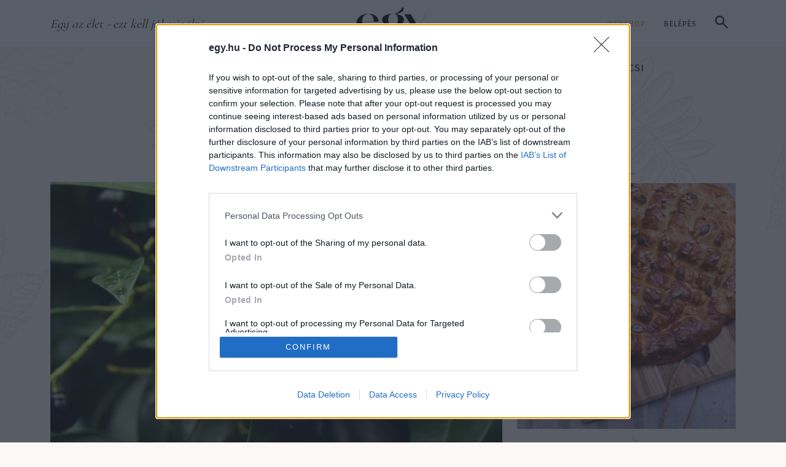

--- FILE ---
content_type: text/html; charset=UTF-8
request_url: https://egy.hu/kert/a-mergezo-mediterran-szepseg-5x5-tudnivalo-a-babermeggyrol-109344
body_size: 39641
content:
<!DOCTYPE html>
<html lang="hu">
<head>
    <!-- Google tag (gtag.js) --> <script async src="https://www.googletagmanager.com/gtag/js?id=G-5HLE1T68MM"></script> <script> window.dataLayer = window.dataLayer || []; function gtag(){dataLayer.push(arguments);} gtag('js', new Date()); gtag('config', 'G-5HLE1T68MM'); </script>
    <!-- Google Tag Manager -->
    <script>(function(w,d,s,l,i){w[l]=w[l]||[];w[l].push({'gtm.start':
    new Date().getTime(),event:'gtm.js'});var f=d.getElementsByTagName(s)[0],
    j=d.createElement(s),dl=l!='dataLayer'?'&l='+l:'';j.async=true;j.src=
    'https://www.googletagmanager.com/gtm.js?id='+i+dl;f.parentNode.insertBefore(j,f);
    })(window,document,'script','dataLayer','GTM-529SBHC3');</script>
    <!-- End Google Tag Manager -->
    <title>A m&eacute;rgező mediterr&aacute;n sz&eacute;ps&eacute;g: 5x5 tudnival&oacute; a bab&eacute;rmeggyről | egy.hu</title>
<meta charset="utf-8" >
<meta name="robots" content="index, follow, max-image-preview:large" >
<meta name="title" content="A m&eacute;rgező mediterr&aacute;n sz&eacute;ps&eacute;g: 5x5 tudnival&oacute; a bab&eacute;rmeggyről | egy.hu" >
<meta name="keywords" content="kert, vir&aacute;g, n&ouml;v&eacute;ny, bab&eacute;rmeggy, s&ouml;v&eacute;ny, bab&eacute;rmeggy &uuml;ltet&eacute;se" >
<meta name="description" content="Bab&eacute;rmeggy, a mediterr&aacute;n jellegű, &ouml;r&ouml;kz&ouml;ld s&ouml;v&eacute;ny, ami minden kertet fel tud dobni, de m&eacute;g az erk&eacute;lyen vagy a lak&aacute;sban is j&oacute;l &eacute;rzi mag&aacute;t, ha megfelelő t&iacute;pust v&aacute;lasztunk!" >
<meta property="og:title" content="A m&eacute;rgező mediterr&aacute;n sz&eacute;ps&eacute;g: 5x5 tudnival&oacute; a bab&eacute;rmeggyről" >
<meta property="og:description" content="Bab&eacute;rmeggy, a mediterr&aacute;n jellegű, &ouml;r&ouml;kz&ouml;ld s&ouml;v&eacute;ny, ami minden kertet fel tud dobni, de m&eacute;g az erk&eacute;lyen vagy a lak&aacute;sban is j&oacute;l &eacute;rzi mag&aacute;t, ha megfelelő t&iacute;pust v&aacute;lasztunk!" >
<meta property="og:image" content="https://egy.hu/data/generated/articles/109/1093/article-109344/laurel-cherry-g295ac888a_1280_focuspointcut_600100010x314100010.jpg" >
<meta property="og:site_name" content="egy.hu" >
<meta property="og:type" content="article" >
<meta property="og:url" content="https://egy.hu/elteto_kert/a-mergezo-mediterran-szepseg-5x5-tudnivalo-a-babermeggyrol-109344" >
<meta name="author" content="Halmos Monika" >
<meta property="article:published_time" content="2024-06-25T15:04:00+02:00" >
<meta name="twitter:card" content="summary" >
<meta name="twitter:url" content="https://egy.hu/elteto_kert/a-mergezo-mediterran-szepseg-5x5-tudnivalo-a-babermeggyrol-109344" >
<meta name="twitter:title" content="A m&amp;eacute;rgező mediterr&amp;aacute;n sz&amp;eacute;ps&amp;eacute;g: 5x5 tudnival&amp;oacute; a bab&amp;eacute;rmeggyről" >
<meta name="twitter:description" content="Bab&amp;eacute;rmeggy, a mediterr&amp;aacute;n jellegű, &amp;ouml;r&amp;ouml;kz&amp;ouml;ld s&amp;ouml;v&amp;eacute;ny, ami minden kertet fel tud dobni, de m&amp;eacute;g az erk&amp;eacute;lyen vagy a lak&amp;aacute;sban is j&amp;oacute;l &amp;eacute;rzi mag&amp;aacute;t, ha megfelelő t&amp;iacute;pust v&amp;aacute;lasztunk!" >
<meta property="twitter:image" content="https://egy.hu/data/generated/articles/109/1093/article-109344/laurel-cherry-g295ac888a_1280_fill_300x300.jpg?key=ZmVkMzkzZmU4ZDJiM2NmMTY3ODM2YjYwYWM3YTFhYTRhYmRhZWNhMGFkNzRmZjgwMzgzMjNiMGNjMDBjYjgzYw==" >

    <meta http-equiv="content-type" content="text/html; charset=utf-8" />
    <meta name="viewport" content="width=device-width, initial-scale=1">
    <meta name="facebook-domain-verification" content="a6recjpc5gn2edm90bej689yktzixt" />

    <link rel="dns-prefetch" href="https://fonts.googleapis.com">
    <link rel="preconnect" href="https://fonts.googleapis.com">
    <link rel="stylesheet" href="/static/frontend/2025/css/swiper-bundle.min.css?t=1768977000" />
    <style>
        .topbar {
            height: 80px;
            border-bottom: 1px solid #B9B9B999
        }
        .head-tags {
            display: inline-flex;
        }
        .nav-sticky .head-tags {
            display: none;
        }
        @media (min-width: 992px) {
            .topbar {
                height: 78px;
                border-bottom: 1px solid #F4987B40;
            }
        }
        @media (min-width: 1200px) {}

        @media (min-width: 1400px) {}

        #collapseSearch {}
        #collapseSearch.nav-sticky {
            position: fixed;
            width: 100%;
            z-index:1000;
            top: 72px;
        }

        .search-form {
            background-color: #E0B17640;
            border-radius:8px;
        }
        .search-form .form-control {
            height:80px;
            padding-right:75px;
            border:6px solid #E0B17680;
        }
        .search-form .form-control::placeholder {
            font-family: var(--ff-accent-2);
            font-weight: 400;
            font-style: italic;
            color:rgba(76,76,76,.5);
        }
        .search-btn {
            margin-left:-68px;
            background-color: #E0B176;
            padding:14px 16px;
            border-radius:.25rem;
            line-height: 1;
        }
        .nav-sticky .search-trigger-main:not(.collapsed) {
            visibility:hidden;
        }
        .nav-sticky .search-form {
            background-color: rgba(255,255,255,.95);
            box-shadow: 0 10px 10px 0 rgba(0,0,0,.15);
        }
        .search-form .btn-close {
            background-color: #E0B176;
            width: 50px;
            height: 50px;
            padding:0;
            opacity:1;
            border-radius:.25rem;
            --bs-btn-close-color:#fff;
            --bs-btn-close-bg: url("data:image/svg+xml,<svg xmlns='http://www.w3.org/2000/svg' viewBox='0 0 16 16' fill='white'><path d='M.293.293a1 1 0 0 1 1.414 0L8 6.586 14.293.293a1 1 0 1 1 1.414 1.414L9.414 8l6.293 6.293a1 1 0 0 1-1.414 1.414L8 9.414l-6.293 6.293a1 1 0 0 1-1.414-1.414L6.586 8 .293 1.707a1 1 0 0 1 0-1.414z'/></svg>");
        }

        @media (min-width: 992px) {
            header.sticky-top {
                top:-80px;
            }

            .search-form {
                width: 100%;
            }
            .search-form > div {
                max-width: calc(100% - 82px);
            }
        }

    </style>
    <link rel="stylesheet" href="/static/frontend/2025/css/styles.css?t=1768977000" />

    <link rel="apple-touch-icon" sizes="57x57" href="/apple-icon-57x57.png">
    <link rel="apple-touch-icon" sizes="60x60" href="/apple-icon-60x60.png">
    <link rel="apple-touch-icon" sizes="72x72" href="/apple-icon-72x72.png">
    <link rel="apple-touch-icon" sizes="76x76" href="/apple-icon-76x76.png">
    <link rel="apple-touch-icon" sizes="114x114" href="/apple-icon-114x114.png">
    <link rel="apple-touch-icon" sizes="120x120" href="/apple-icon-120x120.png">
    <link rel="apple-touch-icon" sizes="144x144" href="/apple-icon-144x144.png">
    <link rel="apple-touch-icon" sizes="152x152" href="/apple-icon-152x152.png">
    <link rel="apple-touch-icon" sizes="180x180" href="/apple-icon-180x180.png">
    <link rel="icon" type="image/png" sizes="192x192"  href="/android-icon-192x192.png">
    <link rel="icon" type="image/png" sizes="32x32" href="/favicon-32x32.png">
    <link rel="icon" type="image/png" sizes="96x96" href="/favicon-96x96.png">
    <link rel="icon" type="image/png" sizes="16x16" href="/favicon-16x16.png">
            <link rel="canonical" href="https://egy.hu/elteto_kert/a-mergezo-mediterran-szepseg-5x5-tudnivalo-a-babermeggyrol-109344">
        <link rel="manifest" href="/manifest.json">
    <meta name="msapplication-TileColor" content="#ffffff">
    <meta name="msapplication-TileImage" content="/ms-icon-144x144.png">
    <meta name="theme-color" content="#ffffff">

            <link rel="stylesheet" type="text/css" href="https://egy.hu/data/modules/css/app/Galeriak/Frontend/galeria_cikkoldal.css?t=1768977000" />
        <link rel="stylesheet" type="text/css" href="/data/css/icms-content.css?v=1745489572" />

    <script>
        window.dataLayer = window.dataLayer || [];
        function gtag(){dataLayer.push(arguments);}
        gtag('consent', 'default', {
            'ad_user_data': 'denied',
            'ad_personalization': 'denied',
            'ad_storage': 'denied',
            'analytics_storage': 'denied',
            'wait_for_update': 500,
        });
        gtag('js', new Date());
        gtag('config', 'UA-153804771-1');
    </script>

    <script>
        window.need_consent = window.need_consent || [];

        window.need_consent.push({
            script: function() {
            gtag('consent', 'update', {
                ad_user_data: 'granted',
                ad_personalization: 'granted',
                ad_storage: 'granted',
                analytics_storage: 'granted'
            });
            }
        });

        window.need_consent.push({
            attr: [
            {
                key: 'defer',
                value: true
            },
            {
                key: 'crossorigin',
                value: 'anonymous'
            },
            {
                key: 'src',
                value: 'https://www.googletagmanager.com/gtag/js?id=UA-153804771-1'
            }
            ]
        });

    </script>

    <!-- Google Tag Manager -->
    <script>(function(w,d,s,l,i){w[l]=w[l]||[];w[l].push({'gtm.start':
    new Date().getTime(),event:'gtm.js'});var f=d.getElementsByTagName(s)[0],
    j=d.createElement(s),dl=l!='dataLayer'?'&l='+l:'';j.async=true;j.src=
    'https://www.googletagmanager.com/gtm.js?id='+i+dl;f.parentNode.insertBefore(j,f);
    })(window,document,'script','dataLayer','GTM-PLR4HKX');</script>
    <!-- End Google Tag Manager -->

    <!-- Meta Pixel Code -->
    <script>
        window.need_consent.push({
            script: function() {
                !function(f,b,e,v,n,t,s)
                {if(f.fbq)return;n=f.fbq=function(){n.callMethod?
                n.callMethod.apply(n,arguments):n.queue.push(arguments)};
                if(!f._fbq)f._fbq=n;n.push=n;n.loaded=!0;n.version='2.0';
                n.queue=[];t=b.createElement(e);t.async=!0;
                t.src=v;s=b.getElementsByTagName(e)[0];
                s.parentNode.insertBefore(t,s)}(window, document,'script',
                'https://connect.facebook.net/en_US/fbevents.js');
                fbq('init', '3072418753023946');
                fbq('track', 'PageView');
            }
        });
    </script>
    <noscript><img height="1" width="1" style="display:none"
    src="https://www.facebook.com/tr?id=3072418753023946&ev=PageView&noscript=1"
    /></noscript>
    <!-- End Meta Pixel Code -->

    <script async src="https://pagead2.googlesyndication.com/pagead/js/adsbygoogle.js?client=ca-pub-3231951434909964" crossorigin="anonymous"></script>

 <!-- InMobi Choice. Consent Manager Tag v3.0 (for TCF 2.2) -->
<script type="text/javascript" async=true>
(function() {
 var host = window.location.hostname;
 var element = document.createElement('script');
 var firstScript = document.getElementsByTagName('script')[0];
 var url = 'https://cmp.inmobi.com'
 .concat('/choice/', 'pP_b4qZ0Ew9-g', '/', host, '/choice.js?tag_version=V3');
 var uspTries = 0;
 var uspTriesLimit = 3;
 element.async = true;
 element.type = 'text/javascript';
 element.src = url;
 firstScript.parentNode.insertBefore(element, firstScript);
 function makeStub() {
 var TCF_LOCATOR_NAME = '__tcfapiLocator';
 var queue = [];
 var win = window;
 var cmpFrame;
 function addFrame() {
 var doc = win.document;
 var otherCMP = !!(win.frames[TCF_LOCATOR_NAME]);
 if (!otherCMP) {
 if (doc.body) {
 var iframe = doc.createElement('iframe');
 iframe.style.cssText = 'display:none';
 iframe.name = TCF_LOCATOR_NAME;
 doc.body.appendChild(iframe);
 } else {
 setTimeout(addFrame, 5);
 }
 }
 return !otherCMP;
 }
 function tcfAPIHandler() {
 var gdprApplies;
 var args = arguments;
 if (!args.length) {
 return queue;
 } else if (args[0] === 'setGdprApplies') {
 if (
 args.length > 3 &&
 args[2] === 2 &&
 typeof args[3] === 'boolean'
 ) {
 gdprApplies = args[3];
 if (typeof args[2] === 'function') {
 args[2]('set', true);
 }
 }
 } else if (args[0] === 'ping') {
 var retr = {
 gdprApplies: gdprApplies,
 cmpLoaded: false,
 cmpStatus: 'stub'
 };
 if (typeof args[2] === 'function') {
 args[2](retr);
 }
 } else {
 if(args[0] === 'init' && typeof args[3] === 'object') {
 args[3] = Object.assign(args[3], { tag_version: 'V3' });
 }
 queue.push(args);
 }
 }
 function postMessageEventHandler(event) {
 var msgIsString = typeof event.data === 'string';
 var json = {};
 try {
 if (msgIsString) {
 json = JSON.parse(event.data);
 } else {
 json = event.data;
 }
 } catch (ignore) {}
 var payload = json.__tcfapiCall;
 if (payload) {
 window.__tcfapi(
 payload.command,
 payload.version,
 function(retValue, success) {
 var returnMsg = {
 __tcfapiReturn: {
 returnValue: retValue,
 success: success,
 callId: payload.callId
 }
 };
 if (msgIsString) {
 returnMsg = JSON.stringify(returnMsg);
 }
 if (event && event.source && event.source.postMessage) {
 event.source.postMessage(returnMsg, '*');
 }
 },
 payload.parameter
 );
 }
 }
 while (win) {
 try {
 if (win.frames[TCF_LOCATOR_NAME]) {
 cmpFrame = win;
 break;
 }
 } catch (ignore) {}
 if (win === window.top) {
 break;
 }
 win = win.parent;
 }
 if (!cmpFrame) {
 addFrame();
 win.__tcfapi = tcfAPIHandler;
 win.addEventListener('message', postMessageEventHandler, false);
 }
 };
 makeStub();
 function makeGppStub() {
 const CMP_ID = 10;
 const SUPPORTED_APIS = [
 '2:tcfeuv2',
 '6:uspv1',
 '7:usnatv1',
 '8:usca',
 '9:usvav1',
 '10:uscov1',
 '11:usutv1',
 '12:usctv1'
 ];
 window.__gpp_addFrame = function (n) {
 if (!window.frames[n]) {
 if (document.body) {
 var i = document.createElement("iframe");
 i.style.cssText = "display:none";
 i.name = n;
 document.body.appendChild(i);
 } else {
 window.setTimeout(window.__gpp_addFrame, 10, n);
 }
 }
 };
 window.__gpp_stub = function () {
 var b = arguments;
 __gpp.queue = __gpp.queue || [];
 __gpp.events = __gpp.events || [];
 if (!b.length || (b.length == 1 && b[0] == "queue")) {
 return __gpp.queue;
 }
 if (b.length == 1 && b[0] == "events") {
 return __gpp.events;
 }
 var cmd = b[0];
 var clb = b.length > 1 ? b[1] : null;
 var par = b.length > 2 ? b[2] : null;
 if (cmd === "ping") {
 clb(
 {
 gppVersion: "1.1", // must be “Version.Subversion”, current: “1.1”
 cmpStatus: "stub", // possible values: stub, loading, loaded, error
 cmpDisplayStatus: "hidden", // possible values: hidden, visible, disabled
 signalStatus: "not ready", // possible values: not ready, ready
 supportedAPIs: SUPPORTED_APIS, // list of supported APIs
 cmpId: CMP_ID, // IAB assigned CMP ID, may be 0 during stub/loading
 sectionList: [],
 applicableSections: [-1],
 gppString: "",
 parsedSections: {},
 },
 true
 );
 } else if (cmd === "addEventListener") {
 if (!("lastId" in __gpp)) {
 __gpp.lastId = 0;
 }
 __gpp.lastId++;
 var lnr = __gpp.lastId;
 __gpp.events.push({
 id: lnr,
 callback: clb,
 parameter: par,
 });
 clb(
 {
 eventName: "listenerRegistered",
 listenerId: lnr, // Registered ID of the listener
 data: true, // positive signal
 pingData: {
 gppVersion: "1.1", // must be “Version.Subversion”, current: “1.1”
 cmpStatus: "stub", // possible values: stub, loading, loaded, error
 cmpDisplayStatus: "hidden", // possible values: hidden, visible, disabled
 signalStatus: "not ready", // possible values: not ready, ready
 supportedAPIs: SUPPORTED_APIS, // list of supported APIs
 cmpId: CMP_ID, // list of supported APIs
 sectionList: [],
 applicableSections: [-1],
 gppString: "",
 parsedSections: {},
 },
 },
 true
 );
 } else if (cmd === "removeEventListener") {
 var success = false;
 for (var i = 0; i < __gpp.events.length; i++) {
 if (__gpp.events[i].id == par) {
 __gpp.events.splice(i, 1);
 success = true;
 break;
 }
 }
 clb(
 {
 eventName: "listenerRemoved",
 listenerId: par, // Registered ID of the listener
 data: success, // status info
 pingData: {
 gppVersion: "1.1", // must be “Version.Subversion”, current: “1.1”
 cmpStatus: "stub", // possible values: stub, loading, loaded, error
 cmpDisplayStatus: "hidden", // possible values: hidden, visible, disabled
 signalStatus: "not ready", // possible values: not ready, ready
 supportedAPIs: SUPPORTED_APIS, // list of supported APIs
 cmpId: CMP_ID, // CMP ID
 sectionList: [],
 applicableSections: [-1],
 gppString: "",
 parsedSections: {},
 },
 },
 true
 );
 } else if (cmd === "hasSection") {
 clb(false, true);
 } else if (cmd === "getSection" || cmd === "getField") {
 clb(null, true);
 }
 //queue all other commands
 else {
 __gpp.queue.push([].slice.apply(b));
 }
 };
 window.__gpp_msghandler = function (event) {
 var msgIsString = typeof event.data === "string";
 try {
 var json = msgIsString ? JSON.parse(event.data) : event.data;
 } catch (e) {
 var json = null;
 }
 if (typeof json === "object" && json !== null && "__gppCall" in json) {
 var i = json.__gppCall;
 window.__gpp(
 i.command,
 function (retValue, success) {
 var returnMsg = {
 __gppReturn: {
 returnValue: retValue,
 success: success,
 callId: i.callId,
 },
 };
 event.source.postMessage(msgIsString ? JSON.stringify(returnMsg) :
returnMsg, "*");
 },
 "parameter" in i ? i.parameter : null,
 "version" in i ? i.version : "1.1"
 );
 }
 };
 if (!("__gpp" in window) || typeof window.__gpp !== "function") {
 window.__gpp = window.__gpp_stub;
 window.addEventListener("message", window.__gpp_msghandler, false);
 window.__gpp_addFrame("__gppLocator");
 }
 };
 makeGppStub();
 var uspStubFunction = function() {
 var arg = arguments;
 if (typeof window.__uspapi !== uspStubFunction) {
 setTimeout(function() {
 if (typeof window.__uspapi !== 'undefined') {
 window.__uspapi.apply(window.__uspapi, arg);
 }
 }, 500);
 }
 };
 var checkIfUspIsReady = function() {
 uspTries++;
 if (window.__uspapi === uspStubFunction && uspTries < uspTriesLimit) {
 console.warn('USP is not accessible');
 } else {
 clearInterval(uspInterval);
 }
 };
 if (typeof window.__uspapi === 'undefined') {
 window.__uspapi = uspStubFunction;
 var uspInterval = setInterval(checkIfUspIsReady, 6000);
 }
})();
</script>
<!-- End InMobi Choice. Consent Manager Tag v3.0 (for TCF 2.2) -->  
 



</head>
<body class="szeretem article-page" itemscope itemtype="http://schema.org/Article">
    <!-- Google Tag Manager (noscript) -->
    <noscript><iframe src="https://www.googletagmanager.com/ns.html?id=GTM-529SBHC3"
    height="0" width="0" style="display:none;visibility:hidden"></iframe></noscript>
    <!-- End Google Tag Manager (noscript) -->
    <!-- Google Tag Manager (noscript) -->
    <noscript><iframe src="https://www.googletagmanager.com/ns.html?id=GTM-PLR4HKX"
    height="0" width="0" style="display:none;visibility:hidden"></iframe></noscript>
    <!-- End Google Tag Manager (noscript) -->
    
    <!-- (C)2000-2022 Gemius SA - gemiusPrism / egy.hu/Default section -->
    <script type="text/javascript">
    //--><![CDATA[//><!--
    var pp_gemius_identifier = 'olibuTeH5Hs7jgUn0Stn6bePDtXwMdroVUQyMPvTPcP.e7';
    var pp_gemius_use_cmp = true;
    var pp_gemius_cmp_timeout = Infinity;
    // lines below shouldn't be edited
    function gemius_pending(i) { window[i] = window[i] || function() {var x =
    window[i+'_pdata'] = window[i+'_pdata'] || [];
    x[x.length]=arguments;};};gemius_pending('gemius_hit');
    gemius_pending('gemius_event'); gemius_pending('pp_gemius_hit');
    gemius_pending('pp_gemius_event');(function(d,t) {try {var
    gt=d.createElement(t),s=d.getElementsByTagName(t)[0],l='http'+
    ((location.protocol=='https:')?'s':'');
    gt.setAttribute('async','async');gt.setAttribute('defer','defer');
    gt.src=l+'://gahu.hit.gemius.pl/xgemius.js'; s.parentNode.insertBefore(gt,s);}
    catch (e) {}})(document,'script');
    //--><!]]>
    </script>
    <div id="fb-root"></div>
    <script defer crossorigin="anonymous" src="https://connect.facebook.net/hu_HU/sdk.js#xfbml=1&version=v5.0&appId=741363956350398&autoLogAppEvents=1"></script><header class="sticky-top">
    <!-- Topbar -->
    <div class="topbar d-flex bg-white">
        <div class="container-xl d-flex flex-column">

            <div class="topbar-wrap d-flex justify-content-between align-items-end align-items-lg-center align-self-stretch h-100 pb-2 pb-lg-0">

                <!-- Mobile only | Search button Trigger -->
                <a class="btn btn-link d-lg-none collapsed" data-bs-toggle="collapse" href="#collapseSearch" role="button" aria-expanded="false" aria-controls="collapseSearch">
                    <svg width="21" height="21" viewBox="0 0 21 21" fill="none" xmlns="http://www.w3.org/2000/svg"><path d="M8.08333 15.6667C5.96389 15.6667 4.17014 14.9326 2.70208 13.4646C1.23403 11.9965 0.5 10.2028 0.5 8.08333C0.5 5.96389 1.23403 4.17014 2.70208 2.70208C4.17014 1.23403 5.96389 0.5 8.08333 0.5C10.2028 0.5 11.9965 1.23403 13.4646 2.70208C14.9326 4.17014 15.6667 5.96389 15.6667 8.08333C15.6667 8.93889 15.5306 9.74583 15.2583 10.5042C14.9861 11.2625 14.6167 11.9333 14.15 12.5167L20.6833 19.05C20.8972 19.2639 21.0042 19.5361 21.0042 19.8667C21.0042 20.1972 20.8972 20.4694 20.6833 20.6833C20.4694 20.8972 20.1972 21.0042 19.8667 21.0042C19.5361 21.0042 19.2639 20.8972 19.05 20.6833L12.5167 14.15C11.9333 14.6167 11.2625 14.9861 10.5042 15.2583C9.74583 15.5306 8.93889 15.6667 8.08333 15.6667ZM8.08333 13.3333C9.54167 13.3333 10.7812 12.8229 11.8021 11.8021C12.8229 10.7812 13.3333 9.54167 13.3333 8.08333C13.3333 6.625 12.8229 5.38542 11.8021 4.36458C10.7812 3.34375 9.54167 2.83333 8.08333 2.83333C6.625 2.83333 5.38542 3.34375 4.36458 4.36458C3.34375 5.38542 2.83333 6.625 2.83333 8.08333C2.83333 9.54167 3.34375 10.7812 4.36458 11.8021C5.38542 12.8229 6.625 13.3333 8.08333 13.3333Z" fill="#1C1B1F"/></svg>
                </a>
                <!-- /mobile only | search button  -->

                <!-- Desktop only -->
                <span class="col-5 px-0 slogan d-none d-lg-inline fst-italic ff-secondary fs-5">Egy az élet - ezt kell jól csinálni</span>
                <!-- /desktop only -->

                <a href="/" class="navbar-brand">
                    <img src="[data-uri]" alt="Egy.hu logó" class="img-fluid" width="152" height="62">
                </a>

                <!-- Desktop only -->
                <div class="col-5 px-0 text-end d-none d-lg-block">
                                                <a href="https://www.egy.shop.hu/" target="_blank" class="btn btn-link text-uppercase text-decoration-none ff-tertiary fw-medium lh-lg" style="font-size:12px;letter-spacing: 1px">Webshop</a>
                        
                                        <!-- Log out only - login button -->
                        <a href="/login" class="btn btn-link text-uppercase text-decoration-none ff-tertiary text-dark fw-medium lh-lg" style="font-size:12px;letter-spacing: 1px">Belépés</a>
                    

                    <!-- Search button trigger -->
                    <a class="btn btn-link d-none d-lg-inline-block search-trigger-main collapsed" data-bs-toggle="collapse" href="#collapseSearch" role="button" aria-expanded="false" aria-controls="collapseSearch">
                        <svg width="21" height="21" viewBox="0 0 21 21" fill="none" xmlns="http://www.w3.org/2000/svg"><path d="M8.08333 15.6667C5.96389 15.6667 4.17014 14.9326 2.70208 13.4646C1.23403 11.9965 0.5 10.2028 0.5 8.08333C0.5 5.96389 1.23403 4.17014 2.70208 2.70208C4.17014 1.23403 5.96389 0.5 8.08333 0.5C10.2028 0.5 11.9965 1.23403 13.4646 2.70208C14.9326 4.17014 15.6667 5.96389 15.6667 8.08333C15.6667 8.93889 15.5306 9.74583 15.2583 10.5042C14.9861 11.2625 14.6167 11.9333 14.15 12.5167L20.6833 19.05C20.8972 19.2639 21.0042 19.5361 21.0042 19.8667C21.0042 20.1972 20.8972 20.4694 20.6833 20.6833C20.4694 20.8972 20.1972 21.0042 19.8667 21.0042C19.5361 21.0042 19.2639 20.8972 19.05 20.6833L12.5167 14.15C11.9333 14.6167 11.2625 14.9861 10.5042 15.2583C9.74583 15.5306 8.93889 15.6667 8.08333 15.6667ZM8.08333 13.3333C9.54167 13.3333 10.7812 12.8229 11.8021 11.8021C12.8229 10.7812 13.3333 9.54167 13.3333 8.08333C13.3333 6.625 12.8229 5.38542 11.8021 4.36458C10.7812 3.34375 9.54167 2.83333 8.08333 2.83333C6.625 2.83333 5.38542 3.34375 4.36458 4.36458C3.34375 5.38542 2.83333 6.625 2.83333 8.08333C2.83333 9.54167 3.34375 10.7812 4.36458 11.8021C5.38542 12.8229 6.625 13.3333 8.08333 13.3333Z" fill="#1C1B1F"/></svg>
                    </a>

                    <!-- <div class="dropdown d-inline-block">
                        <a class="btn dropdown-toggle d-inline-flex align-items-center px-2 gap-1 ff-tertiary fw-medium" type="button" data-bs-toggle="dropdown" aria-expanded="false" style="font-size:12px!important;letter-spacing: 1px">
                            <svg width="19" height="19" viewBox="0 0 20 20" fill="none" xmlns="http://www.w3.org/2000/svg">
                                <path d="M10 19.5C8.6975 19.5 7.46833 19.2503 6.3125 18.751C5.15667 18.2517 4.14867 17.5718 3.2885 16.7115C2.42817 15.8513 1.74833 14.8433 1.249 13.6875C0.749667 12.5317 0.5 11.3025 0.5 10C0.5 8.68717 0.749667 7.45542 1.249 6.30475C1.74833 5.15408 2.42817 4.14867 3.2885 3.2885C4.14867 2.42817 5.15667 1.74833 6.3125 1.249C7.46833 0.749667 8.6975 0.5 10 0.5C11.3128 0.5 12.5446 0.749667 13.6953 1.249C14.8459 1.74833 15.8513 2.42817 16.7115 3.2885C17.5718 4.14867 18.2517 5.15408 18.751 6.30475C19.2503 7.45542 19.5 8.68717 19.5 10C19.5 11.3025 19.2503 12.5317 18.751 13.6875C18.2517 14.8433 17.5718 15.8513 16.7115 16.7115C15.8513 17.5718 14.8459 18.2517 13.6953 18.751C12.5446 19.2503 11.3128 19.5 10 19.5ZM10 17.9788C10.5103 17.3019 10.9398 16.6192 11.2885 15.9307C11.6372 15.2422 11.9212 14.4897 12.1405 13.673H7.8595C8.09167 14.5153 8.37892 15.2808 8.72125 15.9693C9.06342 16.6578 9.48967 17.3276 10 17.9788ZM8.0635 17.7038C7.68017 17.1538 7.33592 16.5285 7.03075 15.828C6.72558 15.1273 6.48842 14.409 6.31925 13.673H2.927C3.45517 14.7115 4.1635 15.584 5.052 16.2905C5.9405 16.9968 6.94433 17.4679 8.0635 17.7038ZM11.9365 17.7038C13.0557 17.4679 14.0595 16.9968 14.948 16.2905C15.8365 15.584 16.5448 14.7115 17.073 13.673H13.6807C13.4794 14.4153 13.2262 15.1368 12.921 15.8375C12.616 16.5382 12.2878 17.1602 11.9365 17.7038ZM2.298 12.173H6.0155C5.95267 11.8013 5.90708 11.4369 5.87875 11.0798C5.85058 10.7227 5.8365 10.3628 5.8365 10C5.8365 9.63717 5.85058 9.27725 5.87875 8.92025C5.90708 8.56308 5.95267 8.19867 6.0155 7.827H2.298C2.20183 8.16667 2.12817 8.51983 2.077 8.8865C2.02567 9.25317 2 9.62433 2 10C2 10.3757 2.02567 10.7468 2.077 11.1135C2.12817 11.4802 2.20183 11.8333 2.298 12.173ZM7.51525 12.173H12.4848C12.5474 11.8013 12.5929 11.4402 12.6212 11.0895C12.6494 10.7388 12.6635 10.3757 12.6635 10C12.6635 9.62433 12.6494 9.26117 12.6212 8.9105C12.5929 8.55983 12.5474 8.19867 12.4848 7.827H7.51525C7.45258 8.19867 7.40708 8.55983 7.37875 8.9105C7.35058 9.26117 7.3365 9.62433 7.3365 10C7.3365 10.3757 7.35058 10.7388 7.37875 11.0895C7.40708 11.4402 7.45258 11.8013 7.51525 12.173ZM13.9845 12.173H17.702C17.7982 11.8333 17.8718 11.4802 17.923 11.1135C17.9743 10.7468 18 10.3757 18 10C18 9.62433 17.9743 9.25317 17.923 8.8865C17.8718 8.51983 17.7982 8.16667 17.702 7.827H13.9845C14.0473 8.19867 14.0929 8.56308 14.1212 8.92025C14.1494 9.27725 14.1635 9.63717 14.1635 10C14.1635 10.3628 14.1494 10.7227 14.1212 11.0798C14.0929 11.4369 14.0473 11.8013 13.9845 12.173ZM13.6807 6.327H17.073C16.5385 5.27567 15.835 4.40317 14.9625 3.7095C14.09 3.016 13.0813 2.54167 11.9365 2.2865C12.3198 2.8685 12.6608 3.50508 12.9595 4.19625C13.2583 4.88725 13.4987 5.5975 13.6807 6.327ZM7.8595 6.327H12.1405C11.9083 5.491 11.6163 4.72075 11.2645 4.01625C10.9125 3.31175 10.491 2.64675 10 2.02125C9.509 2.64675 9.0875 3.31175 8.7355 4.01625C8.38367 4.72075 8.09167 5.491 7.8595 6.327ZM2.927 6.327H6.31925C6.50125 5.5975 6.74167 4.88725 7.0405 4.19625C7.33917 3.50508 7.68017 2.8685 8.0635 2.2865C6.91217 2.54167 5.90192 3.01767 5.03275 3.7145C4.16342 4.41117 3.4615 5.282 2.927 6.327Z" fill="#4C4C4C"/>
                            </svg>
                            HU                            <svg width="11" height="6" viewBox="0 0 20 12" fill="none" xmlns="http://www.w3.org/2000/svg">
                                <path opacity="1" d="M20 1.88769L10 11.8877L-4.37114e-07 1.8877L1.775 0.112695L10 8.33769L18.225 0.112694L20 1.88769Z" fill="#4C4C4C"/>
                            </svg>
                        </a>
                        <ul class="dropdown-menu mb-0" style="min-width:0;">
                            <li><a class="dropdown-item active" href="/">HU</a></li>
                            <li><a class="dropdown-item " href="/home">EN</a></li>
                        </ul>

                    </div> -->

                </div>
                <!-- /desktop only -->

                <!-- Mobile only -->
                <a href="#" class="btn btn-link d-lg-none" data-bs-toggle="offcanvas" data-bs-target="#offcanvasMenu">
                    <svg width="24" height="22" viewBox="0 0 24 22" fill="none" xmlns="http://www.w3.org/2000/svg" class="mb-1">
                        <path d="M1.95996 21H12.9073" stroke="black" stroke-width="2" stroke-linecap="round"/>
                        <path d="M11.8125 1H22.7599" stroke="black" stroke-width="2" stroke-linecap="round"/>
                        <path d="M1.95996 11H21.6652" stroke="black" stroke-width="2" stroke-linecap="round"/>
                    </svg>
                </a>
                <!-- /mobile only -->
            </div>

        </div>
    </div>

    <!-- Navbar - desktop only -->
    <nav class="navbar navbar-expand-lg py-0">
        <div class="container-xl align-self-stretch">

            <div class="row collapse navbar-collapse" id="navbarNav">

                <!-- Sticky logo - Header title -->
                <div class="col-2 col-xl-3 d-flex" style="max-width: 210px">
                    <a href="/" title=""><img src="[data-uri]" alt="" width="95" height="40" class="ms-4" id="sticky-logo" loading="lazy"></a>
                    <h2 class="lined-title ms-xl-4 text-uppercase gap-3 gap-xl-45_ d-none">Friss</h2>
                </div>
                <!-- /.sticky logo - header title -->

                <ul class="navbar-nav | col-auto d-none d-lg-flex | mx-auto px-xl-25 gap-lg-3 gap-xl-35">

                                        <li class="nav-item ">
                                                    <a class="nav-link " href="/receptek" title="Receptek"  id="menu-697073283d8f5" >Receptek</a>
                                            </li>
                                        <li class="nav-item dropdown">
                                                    <a class="nav-link dropdown-toggle " href="" target="_blank" id="menu-697073283d8f9Dropdown" role="button" data-bs-toggle="dropdown" aria-expanded="false">Konyhám<svg width="20" height="13" viewBox="0 0 20 12" fill="none" xmlns="http://www.w3.org/2000/svg" class="ms-2"><path opacity="1" d="M20 1.88769L10 11.8877L-4.37114e-07 1.8877L1.775 0.112695L10 8.33769L18.225 0.112694L20 1.88769Z" fill="#F4987B"/></svg></a>
                            <ul class="dropdown-menu" aria-labelledby="menu-697073283d8f9Dropdown">
                                                                    <li><a class="dropdown-item " href="/konyham"  title="Konyh&aacute;m vide&oacute;sorozat"  id="submenu-697073283d8fb" >Konyhám videósorozat</a></li>
                                                                    <li><a class="dropdown-item " href="nyari_konyha"  title="Ny&aacute;ri konyha"  id="submenu-697073283d8fd" >Nyári konyha</a></li>
                                                                    <li><a class="dropdown-item " href="videos_receptek"  title="Vide&oacute;s receptek"  id="submenu-697073283d8fe" >Videós receptek</a></li>
                                                                    <li><a class="dropdown-item " href="/etkezesi_kultura"  title="&Eacute;tkez&eacute;si kult&uacute;ra"  id="submenu-697073283d8ff" >Étkezési kultúra</a></li>
                                                                    <li><a class="dropdown-item " href="/gasztronomia"  title="Gasztron&oacute;mia"  id="submenu-697073283d900" >Gasztronómia</a></li>
                                                                    <li><a class="dropdown-item " href="/felhasznaloi_receptek"  title="Felhaszn&aacute;l&oacute;i receptek"  id="submenu-697073283d901" >Felhasználói receptek</a></li>
                                                                    <li><a class="dropdown-item " href="/metro_karacsony"  title="METRO kar&aacute;csony"  id="submenu-697073283d902" >METRO karácsony</a></li>
                                                            </ul>
                                            </li>
                                        <li class="nav-item dropdown">
                                                    <a class="nav-link dropdown-toggle " href=""  id="menu-697073283d903Dropdown" role="button" data-bs-toggle="dropdown" aria-expanded="false">Kertem<svg width="20" height="13" viewBox="0 0 20 12" fill="none" xmlns="http://www.w3.org/2000/svg" class="ms-2"><path opacity="1" d="M20 1.88769L10 11.8877L-4.37114e-07 1.8877L1.775 0.112695L10 8.33769L18.225 0.112694L20 1.88769Z" fill="#F4987B"/></svg></a>
                            <ul class="dropdown-menu" aria-labelledby="menu-697073283d903Dropdown">
                                                                    <li><a class="dropdown-item " href="/kertem"  title="Kertem vide&oacute;sorozat"  id="submenu-697073283d904" >Kertem videósorozat</a></li>
                                                                    <li><a class="dropdown-item " href="/elteto_kert"  title="&Eacute;ltető kert"  id="submenu-697073283d905" >Éltető kert</a></li>
                                                                    <li><a class="dropdown-item " href="/hogyan_csinald"  title="Hogyan csin&aacute;ld?"  id="submenu-697073283d906" >Hogyan csináld?</a></li>
                                                            </ul>
                                            </li>
                                        <li class="nav-item dropdown">
                                                    <a class="nav-link dropdown-toggle " href=""  id="menu-697073283d907Dropdown" role="button" data-bs-toggle="dropdown" aria-expanded="false">Természetesen<svg width="20" height="13" viewBox="0 0 20 12" fill="none" xmlns="http://www.w3.org/2000/svg" class="ms-2"><path opacity="1" d="M20 1.88769L10 11.8877L-4.37114e-07 1.8877L1.775 0.112695L10 8.33769L18.225 0.112694L20 1.88769Z" fill="#F4987B"/></svg></a>
                            <ul class="dropdown-menu" aria-labelledby="menu-697073283d907Dropdown">
                                                                    <li><a class="dropdown-item " href="/barangolo"  title="Barangol&oacute;"  id="submenu-697073283d908" >Barangoló</a></li>
                                                                    <li><a class="dropdown-item " href="/gyogyitotermeszet"  title="Gy&oacute;gy&iacute;t&oacute; term&eacute;szet"  id="submenu-697073283d909" >Gyógyító természet</a></li>
                                                                    <li><a class="dropdown-item " href="/eletmod"  title="&Eacute;letm&oacute;d"  id="submenu-697073283d90a" >Életmód</a></li>
                                                                    <li><a class="dropdown-item " href="/bicikli"  title="Bicikli"  id="submenu-697073283d90b" >Bicikli</a></li>
                                                            </ul>
                                            </li>
                                        <li class="nav-item dropdown">
                                                    <a class="nav-link dropdown-toggle " href=""  id="menu-697073283d90cDropdown" role="button" data-bs-toggle="dropdown" aria-expanded="false">Örökség<svg width="20" height="13" viewBox="0 0 20 12" fill="none" xmlns="http://www.w3.org/2000/svg" class="ms-2"><path opacity="1" d="M20 1.88769L10 11.8877L-4.37114e-07 1.8877L1.775 0.112695L10 8.33769L18.225 0.112694L20 1.88769Z" fill="#F4987B"/></svg></a>
                            <ul class="dropdown-menu" aria-labelledby="menu-697073283d90cDropdown">
                                                                    <li><a class="dropdown-item " href="/jeles_napok"  title="Jeles napok"  id="submenu-697073283d90d" >Jeles napok</a></li>
                                                                    <li><a class="dropdown-item " href="/ertekteremtok"  title="&Eacute;rt&eacute;kteremtők"  id="submenu-697073283d90e" >Értékteremtők</a></li>
                                                                    <li><a class="dropdown-item " href="/rajtunk_mulik"  title="Rajtunk m&uacute;lik"  id="submenu-697073283d90f" >Rajtunk múlik</a></li>
                                                            </ul>
                                            </li>
                                        <li class="nav-item ">
                                                    <a class="nav-link " href="/borbas_marcsi" title="Marcsi"  id="menu-697073283d910" >Marcsi</a>
                                            </li>
                                    </ul>
                <!-- /.navbar-nav -->

                <!-- Header tags col -->
                <div class="col-auto ms-xl-auto">
                    <!-- Serach button trigger | Only shrink head -->
                    <a class="btn btn-link search-trigger-main collapsed" data-bs-toggle="collapse" href="#collapseSearch" role="button" aria-expanded="false" aria-controls="collapseSearch">
                        <svg width="21" height="21" viewBox="0 0 21 21" fill="none" xmlns="http://www.w3.org/2000/svg">
                            <path d="M8.08333 15.6667C5.96389 15.6667 4.17014 14.9326 2.70208 13.4646C1.23403 11.9965 0.5 10.2028 0.5 8.08333C0.5 5.96389 1.23403 4.17014 2.70208 2.70208C4.17014 1.23403 5.96389 0.5 8.08333 0.5C10.2028 0.5 11.9965 1.23403 13.4646 2.70208C14.9326 4.17014 15.6667 5.96389 15.6667 8.08333C15.6667 8.93889 15.5306 9.74583 15.2583 10.5042C14.9861 11.2625 14.6167 11.9333 14.15 12.5167L20.6833 19.05C20.8972 19.2639 21.0042 19.5361 21.0042 19.8667C21.0042 20.1972 20.8972 20.4694 20.6833 20.6833C20.4694 20.8972 20.1972 21.0042 19.8667 21.0042C19.5361 21.0042 19.2639 20.8972 19.05 20.6833L12.5167 14.15C11.9333 14.6167 11.2625 14.9861 10.5042 15.2583C9.74583 15.5306 8.93889 15.6667 8.08333 15.6667ZM8.08333 13.3333C9.54167 13.3333 10.7812 12.8229 11.8021 11.8021C12.8229 10.7812 13.3333 9.54167 13.3333 8.08333C13.3333 6.625 12.8229 5.38542 11.8021 4.36458C10.7812 3.34375 9.54167 2.83333 8.08333 2.83333C6.625 2.83333 5.38542 3.34375 4.36458 4.36458C3.34375 5.38542 2.83333 6.625 2.83333 8.08333C2.83333 9.54167 3.34375 10.7812 4.36458 11.8021C5.38542 12.8229 6.625 13.3333 8.08333 13.3333Z" fill="#1C1B1F"/>
                        </svg></a>

                    <!-- Only Default Head -->
                    <div class="head-tags gap-2">
                                            </div>
                </div>
                <!--/header tags col -->

            </div>
            <!-- /#navbarNav.navbar-collapse -->

        </div>
        <!-- /.container-xl-->
    </nav>
    <!-- /desktop only -->
</header>

<section class="section page-heading index-mobile pb-4 d-lg-none">
    <div class="container-lg">
        <div class="row">
            <div class="col-5 page-title lined-title text-uppercase gap-3 ff-secondary d-none">Friss</div>
            <div class="col head-tags gap-2 justify-content-end">
                            </div>
        </div>
    </div>
</section>

<div class="collapse" id="collapseSearch" style="">
    <div class="container-lg">

    <form action="/kereses" class="search-form px-35 px-lg-45 px-xl-8 py-45 pt-lg-6 pb-lg-5 mb-4 mb-lg-5" method="GET">
            <div class="position-relative mb-35">
                <input type="text" class="form-control form-control-lg rounded-2 ps-45" placeholder="Keresés az egy.hu-n" name="search_txt" id="search_txt">
                <button type="submit" class="search-btn position-absolute top-50 start-100 translate-middle-y" style="border: none;">
                    <svg width="22" height="22" viewBox="0 0 22 22" fill="none" xmlns="http://www.w3.org/2000/svg">
                        <path fill-rule="evenodd" clip-rule="evenodd" d="M0.333008 9.66664C0.333008 4.51997 4.51967 0.333307 9.66634 0.333307L9.69301 0.306641C14.8397 0.306641 19.0263 4.49331 19.0263 9.63997C19.0263 11.24 18.573 12.76 17.853 14.0666C18.0068 14.1672 18.1498 14.2834 18.2797 14.4133L20.9463 17.08C21.7013 17.7509 22.0223 18.7849 21.7801 19.7654C21.5379 20.7459 20.7723 21.5115 19.7918 21.7537C18.8113 21.996 17.7773 21.6749 17.1063 20.92L14.4397 18.2533C14.3137 18.1486 14.1977 18.0326 14.093 17.9066C12.7863 18.6266 11.2397 19 9.66634 19C4.51967 19 0.333008 14.8133 0.333008 9.66664ZM16.333 9.66664C16.333 5.95997 13.373 2.99997 9.66634 2.99997L9.63967 3.02664C5.93301 3.02664 2.97301 5.98664 2.97301 9.69331C2.97301 13.4 5.93301 16.36 9.63967 16.36C11.373 16.36 12.973 15.7466 14.1463 14.68C14.251 14.554 14.3671 14.438 14.493 14.3333L14.573 14.2533C15.693 13.0533 16.333 11.4266 16.333 9.66664Z" fill="#FBF8F5"></path>
                        <mask id="mask0_2504_91" style="mask-type:luminance" maskUnits="userSpaceOnUse" x="0" y="0" width="22" height="22">
                            <path fill-rule="evenodd" clip-rule="evenodd" d="M0.333008 9.66664C0.333008 4.51997 4.51967 0.333307 9.66634 0.333307L9.69301 0.306641C14.8397 0.306641 19.0263 4.49331 19.0263 9.63997C19.0263 11.24 18.573 12.76 17.853 14.0666C18.0068 14.1672 18.1498 14.2834 18.2797 14.4133L20.9463 17.08C21.7013 17.7509 22.0223 18.7849 21.7801 19.7654C21.5379 20.7459 20.7723 21.5115 19.7918 21.7537C18.8113 21.996 17.7773 21.6749 17.1063 20.92L14.4397 18.2533C14.3137 18.1486 14.1977 18.0326 14.093 17.9066C12.7863 18.6266 11.2397 19 9.66634 19C4.51967 19 0.333008 14.8133 0.333008 9.66664ZM16.333 9.66664C16.333 5.95997 13.373 2.99997 9.66634 2.99997L9.63967 3.02664C5.93301 3.02664 2.97301 5.98664 2.97301 9.69331C2.97301 13.4 5.93301 16.36 9.63967 16.36C11.373 16.36 12.973 15.7466 14.1463 14.68C14.251 14.554 14.3671 14.438 14.493 14.3333L14.573 14.2533C15.693 13.0533 16.333 11.4266 16.333 9.66664Z" fill="white"></path>
                        </mask>
                        <g mask="url(#mask0_2504_91)">
                            <rect x="-1" y="-1" width="24" height="24" rx="4" fill="#FBF8F5"></rect>
                        </g>
                    </svg>
                </button>

                <!-- Close button -->
                <button type="button" class="btn-close position-absolute d-none d-lg-inline-block top-50 start-100 translate-middle-y collapsed" data-bs-toggle="collapse" data-bs-target="#collapseSearch" aria-expanded="false" aria-controls="collapseSearch" aria-label="Bezár" style="margin-left:32px;"></button>
            </div>

            <div class="form-check form-check-inline ms-lg-45 mb-0">
                <input type="checkbox" id="where-cikk" class="form-check-input where-options custom-control-input" name="where[]" value="cikk" checked="checked">
                <label class="form-check-label ff-tertiary" for="where-cikk">cikkekben</label>
            </div>
            <div class="form-check form-check-inline mb-0">
                <input type="checkbox" id="where-video" class="form-check-input where-options custom-control-input" name="where[]" value="video" checked="checked">
                <label class="form-check-label ff-tertiary" for="where-video">videókban</label>
            </div>

        </form>

    </div>

</div><main class="pt-4 pt-lg-0">
    <!-- egy.hu index samples -->
    <div class="index-sample d-none_"><section class="section ads-section py-4" data-id="P767F461B12131">
        <div class="container">
            <div class="ads-wrap text-center d-flex flex-column py-4 border-2 border-top border-bottom border-opacity-25 gap-35">
                <h6 class="text-center text-uppercase fw-900 mb-0" style="font-size:.5rem;letter-spacing:4px;color:#d5d4d4;">Hirdetés</h6>
                                <!-- Goa3 beépítés: Mobil/Szeretem_szponzor, 5914430 -->
<div id="zone5914430" class="goAdverticum"></div>            </div>
        </div>
    </section><div class="post-single-sample-egy">


<!-- #!#param_block_start_placeholder#!# -->
<!-- #!#param_block_end_placeholder#!# --><section class="section page-heading pt-4 pb-4 pb-md-5">
            <div class="container">
    
    <!-- #!#param_block_start_placeholder#!# -->
        <h1 class="page-title lined-title centered text-uppercase ">Éltető kert</h1>
        <nav aria-label="breadcrumb" class="pt-2">
            <ol class="breadcrumb text-uppercase fw-medium justify-content-center mb-0">
                                            <li class="breadcrumb-item"><a href="/">Főoldal</a></li> 
                                                                    <li class="breadcrumb-item"><a href="/kertem_rovat">Kertem rovat</a></li> 
                                                                    <li class="breadcrumb-item"><a href="/elteto_kert">Éltető kert</a></li> 
                                                                    <li class="breadcrumb-item active" aria-current="page"><span class="d-none d-lg-inline">A mérgező mediterrán szépség: 5x5 tudnivaló a babérmeggyről</span></li>
                                                    </ol>
        </nav>
    <!-- #!#param_block_end_placeholder#!# --></div>
</section><section class="section ads-section py-4" data-id="P767F461B11927">
        <div class="container">
            <div class="ads-wrap text-center d-flex flex-column py-4 border-2 border-top border-bottom border-opacity-25 gap-35">
                <h6 class="text-center text-uppercase fw-900 mb-0" style="font-size:.5rem;letter-spacing:4px;color:#d5d4d4;">Hirdetés</h6>
                                <!-- Goa3 beépítés: Szeretem/Leaderboard, 5914419 -->
<div id="zone5914419" class="goAdverticum"></div>            </div>
        </div>
    </section><section class="section post-single-content-section">
    <div class="container-lg">
        <div class="row mb-5">

<!-- #!#param_block_start_placeholder#!# -->
<!-- #!#param_block_end_placeholder#!# --><div class="col-lg-8 post-single d-flex flex-column gap-45">
        <div class="d-flex post-content icms-content flex-column gap-4">

            <figure class="mb-0" style="padding-top:30px;">
            <picture><source media="(min-width: 1400px)" srcset="/data/generated/articles/109/1093/article-109344/laurel-cherry-g295ac888a_1280_focuspointscale_w770_fx0_fy0.webp?key=NjVjY2U0YTJkN2U5ZDJhYTgwYTk0OTVlNTY1NzEwOWJkN2IzNTMzZGE5ODZkMTM2YWEyYjRjY2VkOWZlNmEyYw==&v=1768977192" /><source media="(min-width: 1200px)" srcset="/data/generated/articles/109/1093/article-109344/laurel-cherry-g295ac888a_1280_focuspointscale_w770_fx0_fy0.webp?key=NjVjY2U0YTJkN2U5ZDJhYTgwYTk0OTVlNTY1NzEwOWJkN2IzNTMzZGE5ODZkMTM2YWEyYjRjY2VkOWZlNmEyYw==&v=1768977192" /><source media="(min-width: 992px)" srcset="/data/generated/articles/109/1093/article-109344/laurel-cherry-g295ac888a_1280_focuspointscale_w770_fx0_fy0.webp?key=NjVjY2U0YTJkN2U5ZDJhYTgwYTk0OTVlNTY1NzEwOWJkN2IzNTMzZGE5ODZkMTM2YWEyYjRjY2VkOWZlNmEyYw==&v=1768977192" /><source media="(min-width: 768px)" srcset="/data/generated/articles/109/1093/article-109344/laurel-cherry-g295ac888a_1280_focuspointscale_w746_fx0_fy0.webp?key=ZDQ2YjY5YjU0ZjcyYmRmMjhmNTYwZjRjYzY3MzVhMmIzYjExZjhhYTJhMzRhZGUxNmM4ZWE1OWEzYjhhNDE5NQ==&v=1768977192" /><source media="(min-width: 576px)" srcset="/data/generated/articles/109/1093/article-109344/laurel-cherry-g295ac888a_1280_focuspointscale_w743_fx0_fy0.webp?key=MWFkMzdhNjlkY2RhYTE0NjlkMjcyNTE0OTI2NjZmNDQ0Njg5NzZmMDk5MzU4OTE4ZDIyMWRiYmQyMjgzZTJkOQ==&v=1768977192" /><source media="(min-width: 376px)" srcset="/data/generated/articles/109/1093/article-109344/laurel-cherry-g295ac888a_1280_focuspointscale_w551_fx0_fy0.webp?key=NjRlYjYyNTViMjkzNjUxMjZiNjYxZmZhYjYwMWE0ODRjNmM1OTJjYTEzZWRmOTJlZjcwYjY0ZDhiMGNlY2JmNA==&v=1768977192" /><source media="(max-width: 375px)" srcset="/data/generated/articles/109/1093/article-109344/laurel-cherry-g295ac888a_1280_focuspointscale_w351_fx0_fy0.webp?key=YTViN2YzMTc1YmQ2ZjU1MzYzZThmZTg2MWQ4YTE3OGVkMTBiZGQ4ZTljMGRmOTZlMjQxNWU2YWE0YjUwNTJhNg==&v=1768977192" /><source media="(min-width: 1400px)" srcset="/data/generated/articles/109/1093/article-109344/laurel-cherry-g295ac888a_1280_focuspointscale_w770_fx0_fy0.jpg?key=Zjc0OTViN2ZkMjgxZjFhODg4YzA4YTMyMWEzMDkxNmE1NGJiMDg4NTcwNTI4MmUxMDgxZTBhOWE3MDRiMWY1Mg==&v=1768977192" /><source media="(min-width: 1200px)" srcset="/data/generated/articles/109/1093/article-109344/laurel-cherry-g295ac888a_1280_focuspointscale_w770_fx0_fy0.jpg?key=Zjc0OTViN2ZkMjgxZjFhODg4YzA4YTMyMWEzMDkxNmE1NGJiMDg4NTcwNTI4MmUxMDgxZTBhOWE3MDRiMWY1Mg==&v=1768977192" /><source media="(min-width: 992px)" srcset="/data/generated/articles/109/1093/article-109344/laurel-cherry-g295ac888a_1280_focuspointscale_w770_fx0_fy0.jpg?key=Zjc0OTViN2ZkMjgxZjFhODg4YzA4YTMyMWEzMDkxNmE1NGJiMDg4NTcwNTI4MmUxMDgxZTBhOWE3MDRiMWY1Mg==&v=1768977192" /><source media="(min-width: 768px)" srcset="/data/generated/articles/109/1093/article-109344/laurel-cherry-g295ac888a_1280_focuspointscale_w746_fx0_fy0.jpg?key=YzAxMmYzYmU3ZjI5NzNkN2Y2MmNmZDc3MzhmNTYyYzMyNzlkYzg4YTM0NTdhMzlhMzQwZTYwNzNkODU3YTEyMA==&v=1768977192" /><source media="(min-width: 576px)" srcset="/data/generated/articles/109/1093/article-109344/laurel-cherry-g295ac888a_1280_focuspointscale_w743_fx0_fy0.jpg?key=OWY2ODRkM2ViMTQxMDliYjBiZTJhZGYyOTVlMTQwM2ViYzM3MGQ1YzIzZDNjNThiZDM2Y2I3NTBlOWZkNTczNA==&v=1768977192" /><source media="(min-width: 376px)" srcset="/data/generated/articles/109/1093/article-109344/laurel-cherry-g295ac888a_1280_focuspointscale_w551_fx0_fy0.jpg?key=MTJiMDMwNzQyZWUwMWJmNDMxOGI1ZDk2YTkwOWIyYTJhZjk0NGQ5YWI2YjVlMTcyNzQyZjk0MGM2ODY2MWFjNA==&v=1768977192" /><source media="(max-width: 375px)" srcset="/data/generated/articles/109/1093/article-109344/laurel-cherry-g295ac888a_1280_focuspointscale_w351_fx0_fy0.jpg?key=NzI1ZGRmNWNhYTU4ZmJkZDA4NjIyN2JhYjc2YTViNDE5ZmZjOGI1YmIxOWI1YjRiN2JlZmUxMjdmYmEwZjRlZA==&v=1768977192" /><img src="/data/articles/109/1093/article-109344/laurel-cherry-g295ac888a_1280.jpg" alt="A mérgező mediterrán szépség: 5x5 tudnivaló a babérmeggyről" loading="eager" width="770"  class="img-fluid" style=""></picture>        </figure>
        <div class="post-heading d-flex flex-column gap-4">
            
            <div class="post-title-wrap position-relative d-flex flex-column gap-2">                    
                                            <a href="/login" title="A kedvencekhez adáshoz be kell jelentkezned!">                
                                <i class="icon icon-bookmark bg-secondary rounded-circle position-absolute end-0"></i>
                            </a>
                
                
                <div class="post-time ff-secondary fw-semibold py-2 py-xl-0">
                                        Olvasási idő: 2 perc                </div>
                <h1 class="post-title pe-xl-8 text-uppercase">
                    A mérgező mediterrán szépség: 5x5 tudnivaló a babérmeggyről                </h1>
                                <div class="post-meta fw-medium">
                                                                        <span class="author">
                                <a href="/szerzo/ujsagiro/halmos-monika-230" target="_blank" style="text-decoration: none; color: black;">Halmos Monika</a>
                            </span>
                                                            <span class="author-info">| fitoterapeuta, virág- és borsommelier, író</span>
                                                                                        </div>
            </div>


            <div class="lead">
                Babérmeggy, a mediterrán jellegű, örökzöld sövény, ami minden kertet fel tud dobni, de még az erkélyen vagy a lakásban is jól érzi magát, ha megfelelő típust választunk!            </div>

            
            
        </div>

        <div class="listfix">
            <p><strong>1) 5 különlegesség, amit nem tudtál a babérmeggyről</strong></p><ol><li>A babérmeggy se nem babér, se nem meggy, bőrszerű levelei kis hasonlóságot mutatnak a fűszerként használatos babérlevéllel.</li><li>A Balkán-félszigetről, más fajok a Kaukázusból kerültek hazánkba.</li><li>Az angliai Alnwick Mérgeskertjében számtalan babérmeggybokor él a növény magas ciántartalma miatt.</li><li>Napos helyen, megfelelő öntözéssel, akár 50 cm-t is nő egy év alatt.</li><li>Fehér virágfürtjei április-májusban a beporzó rovarok számára igen kedveltek.</li></ol><p><div class="banner-wrapper widget ads-widget text-center d-flex flex-column pt-2 pb-4 gap-2 border-4 border-top" data-id="P767F461Bzone_fixed_ ZONE-1 "><div class="banner zona-container" style="min-height:0px"><h6 class="text-center text-uppercase fw-900 mb-0" style="margin-bottom: 10px !important;">Hirdetés</h6><!-- Goa3 beépítés: Szeretem/Roadblock_1, 5914421 -->
<div id="zone5914421" class="goAdverticum"></div></div></div></p><p><strong>2) 5 fajta, amit a kertedbe ültethetsz</strong></p><ol><li>Prunus laurocerasus ’Novita’ – sövénynek kiváló, gyorsan nő</li><li>Prunus laurocerasus ’Piri’ – törpe gömb, akár balkonra is jó</li><li>Prunus laurocerasus ’Mano’ – alacsony termetű, törpe növekedésű</li><li>Prunus laurocerasus ’Genolia’ – oszlopos formájú, szoliterként ültetve szépséges</li><li>Prunus laurocerasus ’Etna’ – új nemesítés, sövénynek és szoliterként is ültethető</li></ol><figure class="mt-4 mb-3"><picture><source media="(min-width: 1400px)" srcset="/data/generated/articles/109/1093/article-109344/rose-laurel-4134259_1920_Annette_Meyer_Pixabay_focuspointscale_w770_fx0_fy0.webp?v=1768793023" /><source media="(min-width: 1200px)" srcset="/data/generated/articles/109/1093/article-109344/rose-laurel-4134259_1920_Annette_Meyer_Pixabay_focuspointscale_w770_fx0_fy0.webp?v=1768793023" /><source media="(min-width: 992px)" srcset="/data/generated/articles/109/1093/article-109344/rose-laurel-4134259_1920_Annette_Meyer_Pixabay_focuspointscale_w770_fx0_fy0.webp?v=1768793023" /><source media="(min-width: 768px)" srcset="/data/generated/articles/109/1093/article-109344/rose-laurel-4134259_1920_Annette_Meyer_Pixabay_focuspointscale_w746_fx0_fy0.webp?key=MzI5MDhmM2VhNjFkNTBmN2FhMWQ3NDRhNmU3YjU4MWFmODE4YjdiMzUzNzZhYTA4ODgwOWYyZTQ2OWI1YWI4OQ==&v=1768977192" /><source media="(min-width: 576px)" srcset="/data/generated/articles/109/1093/article-109344/rose-laurel-4134259_1920_Annette_Meyer_Pixabay_focuspointscale_w743_fx0_fy0.webp?key=NzgwMmI1ZDRjODAzOGM2MDY5ZDZlMDQwODBiYmNhOGVjNmM2ODFmM2MyZmVkNmY4NjU0MThmODhkZTY2ZWVjOQ==&v=1768977192" /><source media="(min-width: 376px)" srcset="/data/generated/articles/109/1093/article-109344/rose-laurel-4134259_1920_Annette_Meyer_Pixabay_focuspointscale_w551_fx0_fy0.webp?key=MjE3ZGVlZjc5MzRhOWJiNTBiNGFkMTg5ZGMxYzI2YmQ1NjE1ZjFhZjZiYmU0MGZkMTY5OGQwMTBmNzBmMmFiNA==&v=1768977192" /><source media="(max-width: 375px)" srcset="/data/generated/articles/109/1093/article-109344/rose-laurel-4134259_1920_Annette_Meyer_Pixabay_focuspointscale_w351_fx0_fy0.webp?key=NzZiZWU1NzI5MjQxMmFhMDUwODA4MGRiYWRkZTFlZGEyYTI3NjMxMjNmMGY0NDBmYmEyNDQwNDVlMWNjZDUxMA==&v=1768977192" /><source media="(min-width: 1400px)" srcset="/data/generated/articles/109/1093/article-109344/rose-laurel-4134259_1920_Annette_Meyer_Pixabay_focuspointscale_w770_fx0_fy0.jpg?key=NTIzMzg2MmE0ZmY5YjkyNDI3NmFjNTZkNWZlYTA3NGJlZmVkYTgwZjEwOWQ3MTdlODc5MzM0OGI3NGQ0ZWY0Mw==&v=1768977192" /><source media="(min-width: 1200px)" srcset="/data/generated/articles/109/1093/article-109344/rose-laurel-4134259_1920_Annette_Meyer_Pixabay_focuspointscale_w770_fx0_fy0.jpg?key=NTIzMzg2MmE0ZmY5YjkyNDI3NmFjNTZkNWZlYTA3NGJlZmVkYTgwZjEwOWQ3MTdlODc5MzM0OGI3NGQ0ZWY0Mw==&v=1768977192" /><source media="(min-width: 992px)" srcset="/data/generated/articles/109/1093/article-109344/rose-laurel-4134259_1920_Annette_Meyer_Pixabay_focuspointscale_w770_fx0_fy0.jpg?key=NTIzMzg2MmE0ZmY5YjkyNDI3NmFjNTZkNWZlYTA3NGJlZmVkYTgwZjEwOWQ3MTdlODc5MzM0OGI3NGQ0ZWY0Mw==&v=1768977192" /><source media="(min-width: 768px)" srcset="/data/generated/articles/109/1093/article-109344/rose-laurel-4134259_1920_Annette_Meyer_Pixabay_focuspointscale_w746_fx0_fy0.jpg?key=YWFhYThmY2M4NjM0ZWNmZjllZGZlOTI4ZDI3ZGZhMWVhZmZkMDZmNGRhYTNkZTE3NjEwNDAzNGQzZjhkZGY3ZQ==&v=1768977192" /><source media="(min-width: 576px)" srcset="/data/generated/articles/109/1093/article-109344/rose-laurel-4134259_1920_Annette_Meyer_Pixabay_focuspointscale_w743_fx0_fy0.jpg?key=ODQzODk4MjNjNTMzNDgxNzEzNjFmYjI4ZjY1YzZkZjZhMTkyMzMzMmFjZGEzZTRmYjdkNDBlMmJlZmRmYWRmYg==&v=1768977192" /><source media="(min-width: 376px)" srcset="/data/generated/articles/109/1093/article-109344/rose-laurel-4134259_1920_Annette_Meyer_Pixabay_focuspointscale_w551_fx0_fy0.jpg?key=YmE1Mzc2NTM4ZGM5N2IyOGQ5NzM1NTAxNWE4MmRiOWIxZTE1ZWRjZTcyYWI4YTFlOWM3NjQ0OWJhY2UxZThlZQ==&v=1768977192" /><source media="(max-width: 375px)" srcset="/data/generated/articles/109/1093/article-109344/rose-laurel-4134259_1920_Annette_Meyer_Pixabay_focuspointscale_w351_fx0_fy0.jpg?key=YWQ0MjI4YjkxNDdhY2JiNDUwNTU2NDdmYWVhZjVhZjNhZDAwNjIwMDMyMThhZTYwMjc1Njc4MmFkYmJmYWJmMw==&v=1768977192" /><img src="/data/articles/109/1093/article-109344/rose-laurel-4134259_1920_Annette_Meyer_Pixabay.jpg" alt="" loading="lazy" width="770"  class="img-fluid" style=""></picture><figcaption>Fotó: <a href="https://pixabay.com/hu/photos/r%C3%B3zsa-bab%C3%A9r-a-r%C3%B3zsa-laurel-vir%C3%A1gok-4134259/" target="_blank" rel="noopener noreferrer">Pixabay / Annette Meyer</a></figcaption></figure><p><strong>3) 5 szükséges lépés, mielőtt babérmeggyet ültetsz</strong></p><ol><li>A babérmeggy napon és félárnyékban is jól érzi magát, de ha kevés fényt kap, kevés lombot fog növeszteni – a helyét ennek ismeretében jelöld ki.</li><li>Ha sövénynek ülteted, 80 cm-es tőtávolsággal számolj.</li><li>Szinte minden talajban megél, de akkor lesz a legszebb, és akkor fog szépen növekedni, ha érett marhatrágyát is teszünk az ültetőgödörbe.</li><li>Ha földlabdás csemetét vettél, a jutazsákkal együtt ültesd el. Ha lefejted róla, megsérülnek hajszálgyökerei.</li><li>Ültetés után feltétlenül öntözést igényel.</li></ol><p><div class="banner-wrapper widget ads-widget text-center d-flex flex-column pt-2 pb-4 gap-2 border-4 border-top" data-id="P767F461Bzone_fixed_ ZONE-2 "><div class="banner zona-container" style="min-height:0px"><h6 class="text-center text-uppercase fw-900 mb-0" style="margin-bottom: 10px !important;">Hirdetés</h6><!-- Goa3 beépítés: Szeretem/Roadblock_2, 5914422 -->
<div id="zone5914422" class="goAdverticum"></div></div></div></p><figure class="mt-4 mb-3"><picture><source media="(min-width: 1400px)" srcset="/data/generated/articles/109/1093/article-109344/wyxina-tresse-fGGc6zlOX_M-unsplash_focuspointscale_w770_fx0_fy0.webp?key=ODIzNjg2N2NmYTliYzcxMjQ5ZGNkZWVhNDY0NGMxMzdkMmZlODM5ZjIyOGYxN2IzOGQ5NzcxYzQyMDhjODRlZA==&v=1768977192" /><source media="(min-width: 1200px)" srcset="/data/generated/articles/109/1093/article-109344/wyxina-tresse-fGGc6zlOX_M-unsplash_focuspointscale_w770_fx0_fy0.webp?key=ODIzNjg2N2NmYTliYzcxMjQ5ZGNkZWVhNDY0NGMxMzdkMmZlODM5ZjIyOGYxN2IzOGQ5NzcxYzQyMDhjODRlZA==&v=1768977192" /><source media="(min-width: 992px)" srcset="/data/generated/articles/109/1093/article-109344/wyxina-tresse-fGGc6zlOX_M-unsplash_focuspointscale_w770_fx0_fy0.webp?key=ODIzNjg2N2NmYTliYzcxMjQ5ZGNkZWVhNDY0NGMxMzdkMmZlODM5ZjIyOGYxN2IzOGQ5NzcxYzQyMDhjODRlZA==&v=1768977192" /><source media="(min-width: 768px)" srcset="/data/generated/articles/109/1093/article-109344/wyxina-tresse-fGGc6zlOX_M-unsplash_focuspointscale_w746_fx0_fy0.webp?key=MjEwYzhlYTZiNWJlNGJkY2ZhYThmMGEyZThlYjJiNTRiNDRmNDY3NzdiOWFkNTlmYmEzOWFlZmExZWI5Y2U0Yg==&v=1768977192" /><source media="(min-width: 576px)" srcset="/data/generated/articles/109/1093/article-109344/wyxina-tresse-fGGc6zlOX_M-unsplash_focuspointscale_w743_fx0_fy0.webp?key=ZmFiM2Q0NTU2ZDAzOTQ3ODhjNzk0ZThkYjY1NGI5N2IzNjJhODlhMmJkMmNmNDhlNjE1Nzc3MmFhMzk5NmM5Yw==&v=1768977192" /><source media="(min-width: 376px)" srcset="/data/generated/articles/109/1093/article-109344/wyxina-tresse-fGGc6zlOX_M-unsplash_focuspointscale_w551_fx0_fy0.webp?key=MjA0NGYxMzdmNTU2NmU5ZDFkY2FhMDU4NWVmNjU4Y2JjMmNlNzU1Nzk0ODA3MDc0NTdlZDFkNmY5ZmI1YTQzMQ==&v=1768977192" /><source media="(max-width: 375px)" srcset="/data/generated/articles/109/1093/article-109344/wyxina-tresse-fGGc6zlOX_M-unsplash_focuspointscale_w351_fx0_fy0.webp?key=NmNiNjFjMjVlYTRjOWM0ZjA2MGRmM2Y5NWZkNGI0ZmEwODI4YTk1ZGQyNDY4Yjc0OWI0MDkwODA0YjA4OTVmMg==&v=1768977192" /><source media="(min-width: 1400px)" srcset="/data/generated/articles/109/1093/article-109344/wyxina-tresse-fGGc6zlOX_M-unsplash_focuspointscale_w770_fx0_fy0.jpg?key=NGE5NjAwZjkxYjZjM2ZhODFiYzA2NjEyZjhlMzZiNjUyMzNiZTYwZTVkMjA5OWRjZDZjYjcwNDhkZjNjN2VmNg==&v=1768977192" /><source media="(min-width: 1200px)" srcset="/data/generated/articles/109/1093/article-109344/wyxina-tresse-fGGc6zlOX_M-unsplash_focuspointscale_w770_fx0_fy0.jpg?key=NGE5NjAwZjkxYjZjM2ZhODFiYzA2NjEyZjhlMzZiNjUyMzNiZTYwZTVkMjA5OWRjZDZjYjcwNDhkZjNjN2VmNg==&v=1768977192" /><source media="(min-width: 992px)" srcset="/data/generated/articles/109/1093/article-109344/wyxina-tresse-fGGc6zlOX_M-unsplash_focuspointscale_w770_fx0_fy0.jpg?key=NGE5NjAwZjkxYjZjM2ZhODFiYzA2NjEyZjhlMzZiNjUyMzNiZTYwZTVkMjA5OWRjZDZjYjcwNDhkZjNjN2VmNg==&v=1768977192" /><source media="(min-width: 768px)" srcset="/data/generated/articles/109/1093/article-109344/wyxina-tresse-fGGc6zlOX_M-unsplash_focuspointscale_w746_fx0_fy0.jpg?key=OTUzNzY5MGFmNzZlODE1MTU2MTNlMDUzZWU0YzQwZjVhNjYzYjAxNzY4YWQwNDFkN2Y5OWRkOGUwMDY2YWY4Mw==&v=1768977192" /><source media="(min-width: 576px)" srcset="/data/generated/articles/109/1093/article-109344/wyxina-tresse-fGGc6zlOX_M-unsplash_focuspointscale_w743_fx0_fy0.jpg?key=ZDA1ZDMwZjRkM2UzNWRhNjJkMDk0ODg2ZjkyNTE4NWIyZTRjMDk2OTk0YzYyMmU2MWU5NWQzNDUyZDU0ZjljNg==&v=1768977192" /><source media="(min-width: 376px)" srcset="/data/generated/articles/109/1093/article-109344/wyxina-tresse-fGGc6zlOX_M-unsplash_focuspointscale_w551_fx0_fy0.jpg?key=N2UwMzEyYmYxM2QxOTZmZmU1ZWM1OGJhMmZjYWU4MTI4ZWU2MDY3N2Q2NjU3YTY5MjI0N2ExMzBhZGE1ZDIyYw==&v=1768977192" /><source media="(max-width: 375px)" srcset="/data/generated/articles/109/1093/article-109344/wyxina-tresse-fGGc6zlOX_M-unsplash_focuspointscale_w351_fx0_fy0.jpg?key=NTNhODE5Y2FjMzNiMGIwYWFhMDA5YzU2ZTkwOTk3OGY2Y2Y4YzdkMjVlNDAyY2YyNGM5OTQ0NWY4ZGY3MGZjZQ==&v=1768977192" /><img src="/data/articles/109/1093/article-109344/wyxina-tresse-fGGc6zlOX_M-unsplash.jpg" alt="" loading="lazy" width="770"  class="img-fluid" style=""></picture><figcaption>Fotó: <a href="https://unsplash.com/photos/a-close-up-of-a-bush-with-green-leaves-fGGc6zlOX_M" target="_blank" rel="noopener noreferrer">Unsplash / Wyxina Tresse</a></figcaption></figure><p><strong>4) 5 dolog, amire figyelj, ha a babérmeggyet nevelsz</strong></p><ol><li>Az első években a nyári nagy melegben gondoskodj az öntözésről. Később már nem szükséges.</li><li>Ha sövénynek ültetted, évente kétszer érdemes metszeni, tavasszal és ősszel.</li><li>A tavaszi metszést virágzás utánra kell időzíteni, a hajtásrügyek felett vágd le az ágakat. Ne hagyj félbevágott leveleket, azok elcsúfítják!</li><li>A növény minden része mérgező.</li><li>Az ágai közé elhelyezett madáretető pompás helye lehet a madárkáidnak.</li></ol><p><strong>5) 5 dolog, amire jó a babérmeggy</strong></p><ol><li>Gyönyörű, gyorsan növekedő, szinte átláthatatlan sövényt képez, amely télen-nyáron díszít.</li><li>Balkonkertünk ékessége lehet egész évben egy dézsába vagy nagy cserépbe ültetett, törpe növekedésű példány.</li><li>Ha csak egy növényt ültetnél az előkertbe, lehet a babérmeggy, szeretni fogod!</li><li>Virágai a beporzó rovarok számára nagy mennyiségű virágport kínálnak.</li><li>Ősszel érő bogyói a madarak számára csemegét jelentenek.</li></ol><p>Ha más jellegű növényre vágynál, jó választás lehet a lila akác, amiről szintén <a href="https://egy.hu/kert/viragkisokos-5x5-dolog-amit-a-lila-akacrol-tudni-illik-109277">összeszedtünk 5x5 tudnivalót</a>, vagy a <a href="https://egy.hu/kert/csaszarfa-5x5-tudnivalo-a-kert-ekessegerol-109311">császárfa</a>!</p><p style="text-align: right;">Nyitókép: <a href="https://pixabay.com/hu/photos/bab%C3%A9r-cseresznye-prunus-laurocerasus-3663090/" target="_blank" rel="noopener noreferrer">Pixabay / Leopictures</a></p><p><div class="banner-wrapper widget ads-widget text-center d-flex flex-column pt-2 pb-4 gap-2 border-4 border-top" data-id="P767F461Bzone_fixed_ ZONE-3 "><div class="banner zona-container" style="min-height:0px"><h6 class="text-center text-uppercase fw-900 mb-0" style="margin-bottom: 10px !important;">Hirdetés</h6><!-- Goa3 beépítés: Szeretem/Roadblock_3, 5985290 -->
<div id="zone5985290" class="goAdverticum"></div></div></div></p><div class="banner-wrapper ads-widget text-center d-flex flex-column pt-2 pb-4 gap-2 border-4 border-top">
				<div class="banner zona-container" style="min-height:px">
				<h6 class="text-center text-uppercase fw-900 mb-0" style="margin-bottom: 10px !important;">Hirdetés</h6><!-- Goa3 beépítés: Szeretem/Cikkvegi, 6008431 -->
 <div id="zone6008431" class="goAdverticum"></div></div>
			</div></p><div class="cikkblock"><div class="card inner-card p-25 p-md-45 border-6 border-secondary border-opacity-12 gap-3 p-45">
    <div class="card-header text-uppercase fw-semibold" style="font-size:20px;font-family:var(--bs-body-font-family);">Kapcsolódó tartalom
        </div>
                    <div class="card-body d-flex flex-column flex-sm-row align-items-center p-0 gap-3">
                                    <div class="card-img h-auto card-connected-item">
                        <picture><source media="(min-width: 1400px)" srcset="/data/generated/articles/115/1158/article-115857/Szerencsehozo_sutemenyek_focuspointscale_w320_h180_fx0.14550159235669_fy-0.093567251461988.webp?v=1768746252, /data/generated/articles/115/1158/article-115857/Szerencsehozo_sutemenyek_focuspointscale_w640_h360_fx0.14550159235669_fy-0.093567251461988.webp?v=1768951125 2x" /><source media="(min-width: 1200px)" srcset="/data/generated/articles/115/1158/article-115857/Szerencsehozo_sutemenyek_focuspointscale_w320_h180_fx0.14550159235669_fy-0.093567251461988.webp?v=1768746252, /data/generated/articles/115/1158/article-115857/Szerencsehozo_sutemenyek_focuspointscale_w640_h360_fx0.14550159235669_fy-0.093567251461988.webp?v=1768951125 2x" /><source media="(min-width: 992px)" srcset="/data/generated/articles/115/1158/article-115857/Szerencsehozo_sutemenyek_focuspointscale_w320_h180_fx0.14550159235669_fy-0.093567251461988.webp?v=1768746252, /data/generated/articles/115/1158/article-115857/Szerencsehozo_sutemenyek_focuspointscale_w640_h360_fx0.14550159235669_fy-0.093567251461988.webp?v=1768951125 2x" /><source media="(min-width: 768px)" srcset="/data/generated/articles/115/1158/article-115857/Szerencsehozo_sutemenyek_focuspointscale_w359_h202_fx0.14550159235669_fy-0.093567251461988.webp?v=1768961054, /data/generated/articles/115/1158/article-115857/Szerencsehozo_sutemenyek_focuspointscale_w718_h404_fx0.14550159235669_fy-0.093567251461988.webp?v=1768899534 2x" /><source media="(min-width: 576px)" srcset="/data/generated/articles/115/1158/article-115857/Szerencsehozo_sutemenyek_focuspointscale_w223_h126_fx0.14550159235669_fy-0.093567251461988.webp?v=1768961057, /data/generated/articles/115/1158/article-115857/Szerencsehozo_sutemenyek_focuspointscale_w446_h252_fx0.14550159235669_fy-0.093567251461988.webp?v=1768679901 2x" /><source media="(min-width: 376px)" srcset="/data/generated/articles/115/1158/article-115857/Szerencsehozo_sutemenyek_focuspointscale_w475_h267_fx0.14550159235669_fy-0.093567251461988.webp?v=1768961059, /data/generated/articles/115/1158/article-115857/Szerencsehozo_sutemenyek_focuspointscale_w950_h534_fx0.14550159235669_fy-0.093567251461988.webp?v=1768889002 2x" /><source media="(max-width: 375px)" srcset="/data/generated/articles/115/1158/article-115857/Szerencsehozo_sutemenyek_focuspointscale_w275_h155_fx0.14550159235669_fy-0.093567251461988.webp?v=1768961062, /data/generated/articles/115/1158/article-115857/Szerencsehozo_sutemenyek_focuspointscale_w550_h310_fx0.14550159235669_fy-0.093567251461988.webp?v=1768712403 2x" /><source media="(min-width: 1400px)" srcset="/data/generated/articles/115/1158/article-115857/Szerencsehozo_sutemenyek_focuspointscale_w320_h180_fx0.14550159235669_fy-0.093567251461988.jpg?key=YTk5ZDIxN2Q3YzBhY2ZmYTE1MDVlZDkzNGEzZDQ2MjI2ZDhjNWI0M2MyYTRhYzhmZWM2OTNkMzAzNWFjMWU1Nw==&v=1768977192, /data/generated/articles/115/1158/article-115857/Szerencsehozo_sutemenyek_focuspointscale_w640_h360_fx0.14550159235669_fy-0.093567251461988.jpg?key=NTYyMzExYmVkMzY0OTg4MmM3NWUzYTc5YmU0ZjE1ZjkzMDQ5N2EwNDJkMzBlM2Y2YmJjZmUwNGMwM2YwZDhkZA==&v=1768977192 2x" /><source media="(min-width: 1200px)" srcset="/data/generated/articles/115/1158/article-115857/Szerencsehozo_sutemenyek_focuspointscale_w320_h180_fx0.14550159235669_fy-0.093567251461988.jpg?key=YTk5ZDIxN2Q3YzBhY2ZmYTE1MDVlZDkzNGEzZDQ2MjI2ZDhjNWI0M2MyYTRhYzhmZWM2OTNkMzAzNWFjMWU1Nw==&v=1768977192, /data/generated/articles/115/1158/article-115857/Szerencsehozo_sutemenyek_focuspointscale_w640_h360_fx0.14550159235669_fy-0.093567251461988.jpg?key=NTYyMzExYmVkMzY0OTg4MmM3NWUzYTc5YmU0ZjE1ZjkzMDQ5N2EwNDJkMzBlM2Y2YmJjZmUwNGMwM2YwZDhkZA==&v=1768977192 2x" /><source media="(min-width: 992px)" srcset="/data/generated/articles/115/1158/article-115857/Szerencsehozo_sutemenyek_focuspointscale_w320_h180_fx0.14550159235669_fy-0.093567251461988.jpg?key=YTk5ZDIxN2Q3YzBhY2ZmYTE1MDVlZDkzNGEzZDQ2MjI2ZDhjNWI0M2MyYTRhYzhmZWM2OTNkMzAzNWFjMWU1Nw==&v=1768977192, /data/generated/articles/115/1158/article-115857/Szerencsehozo_sutemenyek_focuspointscale_w640_h360_fx0.14550159235669_fy-0.093567251461988.jpg?key=NTYyMzExYmVkMzY0OTg4MmM3NWUzYTc5YmU0ZjE1ZjkzMDQ5N2EwNDJkMzBlM2Y2YmJjZmUwNGMwM2YwZDhkZA==&v=1768977192 2x" /><source media="(min-width: 768px)" srcset="/data/generated/articles/115/1158/article-115857/Szerencsehozo_sutemenyek_focuspointscale_w359_h202_fx0.14550159235669_fy-0.093567251461988.jpg?key=ZDJjZDA3YTBhYzcxOWZjMThmMjY2NWViNmQ2ZTM5NWRhZjhjMjNkNTI3MWQwM2FjZjU1NTBjMTAxMDBhYWJhNw==&v=1768977192, /data/generated/articles/115/1158/article-115857/Szerencsehozo_sutemenyek_focuspointscale_w718_h404_fx0.14550159235669_fy-0.093567251461988.jpg?key=ZTc5NDEyY2E0MmJlZjUyMDU4Y2JiZDU2MTkyZTU5ZGFiODVkZWE2MDE5NzkyYmJlMzEwMDc5ODBlMTUzY2Y2MA==&v=1768977192 2x" /><source media="(min-width: 576px)" srcset="/data/generated/articles/115/1158/article-115857/Szerencsehozo_sutemenyek_focuspointscale_w223_h126_fx0.14550159235669_fy-0.093567251461988.jpg?key=YmEyZjFhM2QxYjIzYTYxZmI2NmIxYTYzZjFkMWE1OWVjMTgyMDYzODU1NmRjNjNkNjdjYTJmMjA2NDYyMDA4YQ==&v=1768977192, /data/generated/articles/115/1158/article-115857/Szerencsehozo_sutemenyek_focuspointscale_w446_h252_fx0.14550159235669_fy-0.093567251461988.jpg?key=YzRhYjIxYTkwMmU0YTUxZTY1NDE5OGNlMWJiMDk4OWVhM2QyYmMxZGI5Y2JlNDYxNTMxYjRkMjZmZDU4OTBkYQ==&v=1768977192 2x" /><source media="(min-width: 376px)" srcset="/data/generated/articles/115/1158/article-115857/Szerencsehozo_sutemenyek_focuspointscale_w475_h267_fx0.14550159235669_fy-0.093567251461988.jpg?key=ZmMxZWYyNGNlOWJhNTdkYmFiNzE5MmRhMGNkZTE0ZDU3YTZjMjUxN2VmZDA0ZWVhZWFlNWY0YTBkZTczOGU3Ng==&v=1768977192, /data/generated/articles/115/1158/article-115857/Szerencsehozo_sutemenyek_focuspointscale_w950_h534_fx0.14550159235669_fy-0.093567251461988.jpg?key=ZmM1YmIwOGZlY2JmMjg1OGJjYmQ4OWJhYzMzMTUwNjVkZmU5MzcyMWJjMGE5ZjFkMzAxMDY5MDlmMzNkYThmZQ==&v=1768977192 2x" /><source media="(max-width: 375px)" srcset="/data/generated/articles/115/1158/article-115857/Szerencsehozo_sutemenyek_focuspointscale_w275_h155_fx0.14550159235669_fy-0.093567251461988.jpg?key=ZDA4ZGQ1MWVkODZlOTJkNDBiYTE4NGM5MzAxZGFiMWVjYjQ3MTY5NjBkNGZmZTg1ZTFkZmZlNTZlZGVlYjY3Ng==&v=1768977192, /data/generated/articles/115/1158/article-115857/Szerencsehozo_sutemenyek_focuspointscale_w550_h310_fx0.14550159235669_fy-0.093567251461988.jpg?key=NDBiNTg2M2EzOGUzNTIzMTVmMzg5ZTIwYmVlYTA5ZmJjMjFmMDYwZWQ0ZDlkOWRlYTI3ODc2ZTI2YzYyOWE3YQ==&v=1768977192 2x" /><img src="/data/articles/115/1158/article-115857/Szerencsehozo_sutemenyek.jpg" alt="Szerencsehozó virág" loading="lazy" width="320"  height="180"  class="img-fluid" style=""></picture>                    </div>
                                <div class="card-desc d-flex flex-column gap-3 gap-sm-2">
                    <div class="card-meta">
                                            <span class="author">
                            Halmos Monika                        </span> | 
                                        <span class="author-info"><span class="date" style="font-family:var(--bs-body-font-family);">2025. december 29</span>
                    </div>
                    <h3 class="card-title text-uppercase fst-normal" style="font-size:18px;font-family:var(--bs-body-font-family);"><a href="/elteto_kert/szerencsehozo-virag-amit-ne-hagyj-le-az-ujevi-asztalrol-115857" title="Szerencsehoz&oacute; vir&aacute;g">Szerencsehozó virág</a></h3>
                    <div class="card-text fs-6" style="font-family:var(--bs-body-font-family);font-size:16px;">
                        <p>Ne hagyd le az újévi asztalról! </p>                    </div>
                </div>
            </div>
        </div></div>        </div>

    </div>
    <!-- /post content -->

            <!-- Post tags -->
        <div class="tag-wrap lh-lg">
                            <span class="badge bg-tertiary bg-opacity-10 me-2"><a href="/kereses/cimke/kert-865" class="text-tertiary">#kert</a></span>
                            <span class="badge bg-tertiary bg-opacity-10 me-2"><a href="/kereses/cimke/virag-1115" class="text-tertiary">#virág</a></span>
                            <span class="badge bg-tertiary bg-opacity-10 me-2"><a href="/kereses/cimke/noveny-1139" class="text-tertiary">#növény</a></span>
                            <span class="badge bg-tertiary bg-opacity-10 me-2"><a href="/kereses/cimke/babermeggy-4474" class="text-tertiary">#babérmeggy</a></span>
                            <span class="badge bg-tertiary bg-opacity-10 me-2"><a href="/kereses/cimke/soveny-4475" class="text-tertiary">#sövény</a></span>
                            <span class="badge bg-tertiary bg-opacity-10 me-2"><a href="/kereses/cimke/babermeggy-ultetese-4476" class="text-tertiary">#babérmeggy ültetése</a></span>
                    </div>
        <!-- /post tags -->
    
    <!-- Post share -->
    <div class="widget social-widget d-flex flex-column flex-lg-row gap-3 align-items-center border-top border-bottom border-3 py-3">
        <h5 class="m-0 ff-tertiary" style="font-size:18px">Cikk megosztása:</h5>
        <div class="widget-icons d-flex align-items-center gap-25">
            <a href="https://www.facebook.com/sharer.php?u=https://egy.hu/elteto_kert/a-mergezo-mediterran-szepseg-5x5-tudnivalo-a-babermeggyrol-109344&amp;t=A mérgező mediterrán szépség: 5x5 tudnivaló a babérmeggyről"><i class="icon icon-facebook"></i></a>
            <a href="http://twitter.com/share?url=https://egy.hu/elteto_kert/a-mergezo-mediterran-szepseg-5x5-tudnivalo-a-babermeggyrol-109344&amp;text=A mérgező mediterrán szépség: 5x5 tudnivaló a babérmeggyről"><i class="icon icon-twitter-x"></i></a>
        </div>
            </div>
    <!-- /post share -->    

                    <!-- Author card -->
        <div class="card author-card bg-secondary bg-opacity-12 py-45 px-5">
            <div class="row flex-column flex-sm-row align-items-xl-center g-5">
                                <div class="col-auto">
                    <img src="/data/Arcidegbenulas_kendovel_1.jpg" class="img-fluid bordered" alt="Halmos Monika" width="100" height="100">
                </div>
                                <div class="col d-flex flex-column gap-2">

                    <div class="card-header d-flex flex-column-reverse flex-md-row flex-lg-column-reverse flex-xl-row gap-2 justify-content-between border-0 bg-transparent px-0">
                        <h5 class="card-title d-flex flex-column fst-normal fw-medium gap-2" style="font-size:24px;font-family:var(--bs-body-font-family);">
                            Halmos Monika                            <span class="fw-normal" style="font-size:18px;">fitoterapeuta, virág- és borsommelier, író</span>
                        </h5>
                        <span class="socials">
                                                                                                            </span>
                    </div>
                    <div class="card-body px-0">
                        <p class="card-text fst-italic" style="font-size: 18px;"><p>A konyhában és a kertben érzem jól magam: gyógyító füvek, ragyogó zöldségek, jóízű gyümölcsök és szép virágok társaságában. Sütök-főzök a nekem kedveseknek és népes családom gyönyörűségére, természetes virágdekorációkat komponálok. 1991 óta publikálok magazinokban, írok ételről, italról, utazásokról, világunk apró csodáiról. Cikkeimet, megjelent könyveimet saját fotóimmal illusztrálom. Szeretem járni az ország zegzugait, gyűjteni élményeket, recepteket, ízeket, illatokat, kapcsolatokat. Tapasztalataimat, tudásomat élményszerű oktatás keretében osztom meg másokkal, növénysétákon, kóstolókon, közös örömfőzésen.</p></p>
                                                <a target="_blank" href="/szerzo/ujsagiro/halmos-monika-230" class="btn btn-link text-black text-decoration-none text-uppercase fw-bold p-0" style="font-size:14px;">A szerző további cikkei
                            <svg width="6" height="11" viewBox="0 0 6 11" class="ms-2" fill="none" xmlns="http://www.w3.org/2000/svg" style="vertical-align: baseline;"><path d="M0.904457 10.5L6 5.5L0.904458 0.5L-1.03126e-06 1.3875L4.19108 5.5L-1.75031e-06 9.6125L0.904457 10.5Z" fill="currentColor"></path></svg>
                        </a>
                                            </div>
                </div>
            </div>
        </div>
        <!-- /author card -->
             </div><div class="col-lg-4 sidebar d-none d-lg-flex flex-column gap-3 gap-md-45"><section class="section ads-section py-4" data-id="P767F461B11401">
        <div class="container">
            <div class="ads-wrap text-center d-flex flex-column py-4 border-2 border-top border-bottom border-opacity-25 gap-35">
                <h6 class="text-center text-uppercase fw-900 mb-0" style="font-size:.5rem;letter-spacing:4px;color:#d5d4d4;">Hirdetés</h6>
                                <!-- Goa3 beépítés: Szeretem/Halfpage, 5914420 -->
<div id="zone5914420" class="goAdverticum"></div>            </div>
        </div>
    </section><h3 class="widget-title lined-title">Ajánló</h3><div class="">
        <div class="card ">
                        <picture><source media="(min-width: 1400px)" srcset="/data/generated/articles/118/1184/article-118478/DSC03268_1986_2556_1768203842_focuspointscale_w359_h400_fx0_fy0.webp?v=1768885775, /data/generated/articles/118/1184/article-118478/DSC03268_1986_2556_1768203842_focuspointscale_w718_h800_fx0_fy0.webp?v=1768885413 2x" /><source media="(min-width: 1200px)" srcset="/data/generated/articles/118/1184/article-118478/DSC03268_1986_2556_1768203842_focuspointscale_w359_h400_fx0_fy0.webp?v=1768885775, /data/generated/articles/118/1184/article-118478/DSC03268_1986_2556_1768203842_focuspointscale_w718_h800_fx0_fy0.webp?v=1768885413 2x" /><source media="(min-width: 992px)" srcset="/data/generated/articles/118/1184/article-118478/DSC03268_1986_2556_1768203842_focuspointscale_w299_h400_fx0_fy0.webp?v=1768891656, /data/generated/articles/118/1184/article-118478/DSC03268_1986_2556_1768203842_focuspointscale_w598_h800_fx0_fy0.webp?v=1768885759 2x" /><source media="(min-width: 768px)" srcset="/data/generated/articles/118/1184/article-118478/DSC03268_1986_2556_1768203842_focuspointscale_w696_h464_fx0_fy0.webp?v=1768889789, /data/generated/articles/118/1184/article-118478/DSC03268_1986_2556_1768203842_focuspointscale_w1392_h928_fx0_fy0.webp?v=1768886082 2x" /><source media="(min-width: 576px)" srcset="/data/generated/articles/118/1184/article-118478/DSC03268_1986_2556_1768203842_focuspointscale_w516_h344_fx0_fy0.webp?v=1768897688, /data/generated/articles/118/1184/article-118478/DSC03268_1986_2556_1768203842_focuspointscale_w1032_h688_fx0_fy0.webp?v=1768893196 2x" /><source media="(min-width: 376px)" srcset="/data/generated/articles/118/1184/article-118478/DSC03268_1986_2556_1768203842_focuspointscale_w551_h367_fx0_fy0.webp?v=1768891639, /data/generated/articles/118/1184/article-118478/DSC03268_1986_2556_1768203842_focuspointscale_w1102_h734_fx0_fy0.webp?v=1768885775 2x" /><source media="(max-width: 375px)" srcset="/data/generated/articles/118/1184/article-118478/DSC03268_1986_2556_1768203842_focuspointscale_w351_h234_fx0_fy0.webp?v=1768891661, /data/generated/articles/118/1184/article-118478/DSC03268_1986_2556_1768203842_focuspointscale_w702_h468_fx0_fy0.webp?v=1768885514 2x" /><source media="(min-width: 1400px)" srcset="/data/generated/articles/118/1184/article-118478/DSC03268_1986_2556_1768203842_focuspointscale_w359_h400_fx0_fy0.jpg?v=1768892047, /data/generated/articles/118/1184/article-118478/DSC03268_1986_2556_1768203842_focuspointscale_w718_h800_fx0_fy0.jpg?v=1768893222 2x" /><source media="(min-width: 1200px)" srcset="/data/generated/articles/118/1184/article-118478/DSC03268_1986_2556_1768203842_focuspointscale_w359_h400_fx0_fy0.jpg?v=1768892047, /data/generated/articles/118/1184/article-118478/DSC03268_1986_2556_1768203842_focuspointscale_w718_h800_fx0_fy0.jpg?v=1768893222 2x" /><source media="(min-width: 992px)" srcset="/data/generated/articles/118/1184/article-118478/DSC03268_1986_2556_1768203842_focuspointscale_w299_h400_fx0_fy0.jpg?v=1768897266, /data/generated/articles/118/1184/article-118478/DSC03268_1986_2556_1768203842_focuspointscale_w598_h800_fx0_fy0.jpg?v=1768893028 2x" /><source media="(min-width: 768px)" srcset="/data/generated/articles/118/1184/article-118478/DSC03268_1986_2556_1768203842_focuspointscale_w696_h464_fx0_fy0.jpg?v=1768893683, /data/generated/articles/118/1184/article-118478/DSC03268_1986_2556_1768203842_focuspointscale_w1392_h928_fx0_fy0.jpg?v=1768891365 2x" /><source media="(min-width: 576px)" srcset="/data/generated/articles/118/1184/article-118478/DSC03268_1986_2556_1768203842_focuspointscale_w516_h344_fx0_fy0.jpg?v=1768892213, /data/generated/articles/118/1184/article-118478/DSC03268_1986_2556_1768203842_focuspointscale_w1032_h688_fx0_fy0.jpg?v=1768895376 2x" /><source media="(min-width: 376px)" srcset="/data/generated/articles/118/1184/article-118478/DSC03268_1986_2556_1768203842_focuspointscale_w551_h367_fx0_fy0.jpg?v=1768891705, /data/generated/articles/118/1184/article-118478/DSC03268_1986_2556_1768203842_focuspointscale_w1102_h734_fx0_fy0.jpg?v=1768896585 2x" /><source media="(max-width: 375px)" srcset="/data/generated/articles/118/1184/article-118478/DSC03268_1986_2556_1768203842_focuspointscale_w351_h234_fx0_fy0.jpg?v=1768898482, /data/generated/articles/118/1184/article-118478/DSC03268_1986_2556_1768203842_focuspointscale_w702_h468_fx0_fy0.jpg?v=1768894030 2x" /><img src="/data/articles/118/1184/article-118478/DSC03268_1986_2556_1768203842.jpg" alt="Burgonyás, sajtos töltött lepény" loading="lazy" width="359"  height="400"  class="card-img" style=""></picture>                            <div class="card-body d-flex flex-column gap-2 pt-4 py-lg-45 px-2 px-lg-5">
                    <span class="card-subtitle lined-title centered">Receptek</span>
                    <h3 class="card-title text-center">Burgonyás, sajtos töltött lepény</h3>
                </div>

                <a href="https://ad.adverticum.net/C/5971500/7866598/786660200?" class="stretched-link" title="Burgony&aacute;s, sajtos t&ouml;lt&ouml;tt lep&eacute;ny"></a>
                        <iframe frameborder='0' width='0' height='0' marginwidth='0' marginheight='0' scrolling='no' src='https://ad.adverticum.net/t/?z=5971500&g=7866598&b=786660200&h=[LOCATION]&p=2'></iframe>        </div>
        <!-- /card overlay -->
    </div>
    <div class="">
        <div class="card ">
                        <picture><source media="(min-width: 1400px)" srcset="/data/generated/articles/118/1184/article-118459/liudmilachernetska230431022_1291_1286_1768495898_focuspointscale_w359_h400_fx0_fy0.webp?v=1768797680, /data/generated/articles/118/1184/article-118459/liudmilachernetska230431022_1291_1286_1768495898_focuspointscale_w718_h800_fx0_fy0.webp?v=1768797188 2x" /><source media="(min-width: 1200px)" srcset="/data/generated/articles/118/1184/article-118459/liudmilachernetska230431022_1291_1286_1768495898_focuspointscale_w359_h400_fx0_fy0.webp?v=1768797680, /data/generated/articles/118/1184/article-118459/liudmilachernetska230431022_1291_1286_1768495898_focuspointscale_w718_h800_fx0_fy0.webp?v=1768797188 2x" /><source media="(min-width: 992px)" srcset="/data/generated/articles/118/1184/article-118459/liudmilachernetska230431022_1291_1286_1768495898_focuspointscale_w299_h400_fx0_fy0.webp?v=1768801351, /data/generated/articles/118/1184/article-118459/liudmilachernetska230431022_1291_1286_1768495898_focuspointscale_w598_h800_fx0_fy0.webp?v=1768799118 2x" /><source media="(min-width: 768px)" srcset="/data/generated/articles/118/1184/article-118459/liudmilachernetska230431022_1291_1286_1768495898_focuspointscale_w696_h464_fx0_fy0.webp?v=1768808030, /data/generated/articles/118/1184/article-118459/liudmilachernetska230431022_1291_1286_1768495898_focuspointscale_w1392_h928_fx0_fy0.webp?v=1768798966 2x" /><source media="(min-width: 576px)" srcset="/data/generated/articles/118/1184/article-118459/liudmilachernetska230431022_1291_1286_1768495898_focuspointscale_w516_h344_fx0_fy0.webp?v=1768801438, /data/generated/articles/118/1184/article-118459/liudmilachernetska230431022_1291_1286_1768495898_focuspointscale_w1032_h688_fx0_fy0.webp?v=1768804239 2x" /><source media="(min-width: 376px)" srcset="/data/generated/articles/118/1184/article-118459/liudmilachernetska230431022_1291_1286_1768495898_focuspointscale_w551_h367_fx0_fy0.webp?v=1768801126, /data/generated/articles/118/1184/article-118459/liudmilachernetska230431022_1291_1286_1768495898_focuspointscale_w1102_h734_fx0_fy0.webp?v=1768797415 2x" /><source media="(max-width: 375px)" srcset="/data/generated/articles/118/1184/article-118459/liudmilachernetska230431022_1291_1286_1768495898_focuspointscale_w351_h234_fx0_fy0.webp?v=1768805017, /data/generated/articles/118/1184/article-118459/liudmilachernetska230431022_1291_1286_1768495898_focuspointscale_w702_h468_fx0_fy0.webp?v=1768797339 2x" /><source media="(min-width: 1400px)" srcset="/data/generated/articles/118/1184/article-118459/liudmilachernetska230431022_1291_1286_1768495898_focuspointscale_w359_h400_fx0_fy0.jpg?v=1768814221, /data/generated/articles/118/1184/article-118459/liudmilachernetska230431022_1291_1286_1768495898_focuspointscale_w718_h800_fx0_fy0.jpg?v=1768800806 2x" /><source media="(min-width: 1200px)" srcset="/data/generated/articles/118/1184/article-118459/liudmilachernetska230431022_1291_1286_1768495898_focuspointscale_w359_h400_fx0_fy0.jpg?v=1768814221, /data/generated/articles/118/1184/article-118459/liudmilachernetska230431022_1291_1286_1768495898_focuspointscale_w718_h800_fx0_fy0.jpg?v=1768800806 2x" /><source media="(min-width: 992px)" srcset="/data/generated/articles/118/1184/article-118459/liudmilachernetska230431022_1291_1286_1768495898_focuspointscale_w299_h400_fx0_fy0.jpg?v=1768814262, /data/generated/articles/118/1184/article-118459/liudmilachernetska230431022_1291_1286_1768495898_focuspointscale_w598_h800_fx0_fy0.jpg?v=1768800783 2x" /><source media="(min-width: 768px)" srcset="/data/generated/articles/118/1184/article-118459/liudmilachernetska230431022_1291_1286_1768495898_focuspointscale_w696_h464_fx0_fy0.jpg?v=1768814229, /data/generated/articles/118/1184/article-118459/liudmilachernetska230431022_1291_1286_1768495898_focuspointscale_w1392_h928_fx0_fy0.jpg?v=1768811477 2x" /><source media="(min-width: 576px)" srcset="/data/generated/articles/118/1184/article-118459/liudmilachernetska230431022_1291_1286_1768495898_focuspointscale_w516_h344_fx0_fy0.jpg?v=1768814225, /data/generated/articles/118/1184/article-118459/liudmilachernetska230431022_1291_1286_1768495898_focuspointscale_w1032_h688_fx0_fy0.jpg?v=1768811477 2x" /><source media="(min-width: 376px)" srcset="/data/generated/articles/118/1184/article-118459/liudmilachernetska230431022_1291_1286_1768495898_focuspointscale_w551_h367_fx0_fy0.jpg?v=1768814251, /data/generated/articles/118/1184/article-118459/liudmilachernetska230431022_1291_1286_1768495898_focuspointscale_w1102_h734_fx0_fy0.jpg?v=1768811477 2x" /><source media="(max-width: 375px)" srcset="/data/generated/articles/118/1184/article-118459/liudmilachernetska230431022_1291_1286_1768495898_focuspointscale_w351_h234_fx0_fy0.jpg?v=1768814271, /data/generated/articles/118/1184/article-118459/liudmilachernetska230431022_1291_1286_1768495898_focuspointscale_w702_h468_fx0_fy0.jpg?v=1768801378 2x" /><img src="/data/articles/118/1184/article-118459/liudmilachernetska230431022_1291_1286_1768495898.jpg" alt="Veganuár" loading="lazy" width="359"  height="400"  class="card-img" style=""></picture>                            <div class="card-body d-flex flex-column gap-2 pt-4 py-lg-45 px-2 px-lg-5">
                    <span class="card-subtitle lined-title centered">Gasztronómia</span>
                    <h3 class="card-title text-center">Veganuár</h3>
                </div>

                <a href="https://ad.adverticum.net/C/5971500/7866313/786631600?" class="stretched-link" title="Veganu&aacute;r"></a>
                        <iframe frameborder='0' width='0' height='0' marginwidth='0' marginheight='0' scrolling='no' src='https://ad.adverticum.net/t/?z=5971500&g=7866313&b=786631600&h=[LOCATION]&p=2'></iframe>        </div>
        <!-- /card overlay -->
    </div>
    <div class="">
        <div class="card ">
                        <picture><source media="(min-width: 1400px)" srcset="/data/generated/articles/118/1184/article-118426/lzflzf160106267_1317_1308_1765973574_focuspointscale_w359_h400_fx0_fy0.webp?v=1768916431, /data/generated/articles/118/1184/article-118426/lzflzf160106267_1317_1308_1765973574_focuspointscale_w718_h800_fx0_fy0.webp?v=1768916416 2x" /><source media="(min-width: 1200px)" srcset="/data/generated/articles/118/1184/article-118426/lzflzf160106267_1317_1308_1765973574_focuspointscale_w359_h400_fx0_fy0.webp?v=1768916431, /data/generated/articles/118/1184/article-118426/lzflzf160106267_1317_1308_1765973574_focuspointscale_w718_h800_fx0_fy0.webp?v=1768916416 2x" /><source media="(min-width: 992px)" srcset="/data/generated/articles/118/1184/article-118426/lzflzf160106267_1317_1308_1765973574_focuspointscale_w299_h400_fx0_fy0.webp?v=1768917740, /data/generated/articles/118/1184/article-118426/lzflzf160106267_1317_1308_1765973574_focuspointscale_w598_h800_fx0_fy0.webp?v=1768916504 2x" /><source media="(min-width: 768px)" srcset="/data/generated/articles/118/1184/article-118426/lzflzf160106267_1317_1308_1765973574_focuspointscale_w696_h464_fx0_fy0.webp?v=1768685732, /data/generated/articles/118/1184/article-118426/lzflzf160106267_1317_1308_1765973574_focuspointscale_w1392_h928_fx0_fy0.webp?v=1768917154 2x" /><source media="(min-width: 576px)" srcset="/data/generated/articles/118/1184/article-118426/lzflzf160106267_1317_1308_1765973574_focuspointscale_w516_h344_fx0_fy0.webp?v=1768717194, /data/generated/articles/118/1184/article-118426/lzflzf160106267_1317_1308_1765973574_focuspointscale_w1032_h688_fx0_fy0.webp?v=1768917978 2x" /><source media="(min-width: 376px)" srcset="/data/generated/articles/118/1184/article-118426/lzflzf160106267_1317_1308_1765973574_focuspointscale_w551_h367_fx0_fy0.webp?v=1768715342, /data/generated/articles/118/1184/article-118426/lzflzf160106267_1317_1308_1765973574_focuspointscale_w1102_h734_fx0_fy0.webp?v=1768916496 2x" /><source media="(max-width: 375px)" srcset="/data/generated/articles/118/1184/article-118426/lzflzf160106267_1317_1308_1765973574_focuspointscale_w351_h234_fx0_fy0.webp?v=1768685443, /data/generated/articles/118/1184/article-118426/lzflzf160106267_1317_1308_1765973574_focuspointscale_w702_h468_fx0_fy0.webp?v=1768916480 2x" /><source media="(min-width: 1400px)" srcset="/data/generated/articles/118/1184/article-118426/lzflzf160106267_1317_1308_1765973574_focuspointscale_w359_h400_fx0_fy0.jpg?v=1768734909, /data/generated/articles/118/1184/article-118426/lzflzf160106267_1317_1308_1765973574_focuspointscale_w718_h800_fx0_fy0.jpg?v=1768918091 2x" /><source media="(min-width: 1200px)" srcset="/data/generated/articles/118/1184/article-118426/lzflzf160106267_1317_1308_1765973574_focuspointscale_w359_h400_fx0_fy0.jpg?v=1768734909, /data/generated/articles/118/1184/article-118426/lzflzf160106267_1317_1308_1765973574_focuspointscale_w718_h800_fx0_fy0.jpg?v=1768918091 2x" /><source media="(min-width: 992px)" srcset="/data/generated/articles/118/1184/article-118426/lzflzf160106267_1317_1308_1765973574_focuspointscale_w299_h400_fx0_fy0.jpg?v=1768734741, /data/generated/articles/118/1184/article-118426/lzflzf160106267_1317_1308_1765973574_focuspointscale_w598_h800_fx0_fy0.jpg?v=1768918056 2x" /><source media="(min-width: 768px)" srcset="/data/generated/articles/118/1184/article-118426/lzflzf160106267_1317_1308_1765973574_focuspointscale_w696_h464_fx0_fy0.jpg?v=1768734712, /data/generated/articles/118/1184/article-118426/lzflzf160106267_1317_1308_1765973574_focuspointscale_w1392_h928_fx0_fy0.jpg?v=1768918262 2x" /><source media="(min-width: 576px)" srcset="/data/generated/articles/118/1184/article-118426/lzflzf160106267_1317_1308_1765973574_focuspointscale_w516_h344_fx0_fy0.jpg?v=1768734702, /data/generated/articles/118/1184/article-118426/lzflzf160106267_1317_1308_1765973574_focuspointscale_w1032_h688_fx0_fy0.jpg?v=1768918139 2x" /><source media="(min-width: 376px)" srcset="/data/generated/articles/118/1184/article-118426/lzflzf160106267_1317_1308_1765973574_focuspointscale_w551_h367_fx0_fy0.jpg?v=1768734709, /data/generated/articles/118/1184/article-118426/lzflzf160106267_1317_1308_1765973574_focuspointscale_w1102_h734_fx0_fy0.jpg?v=1768918232 2x" /><source media="(max-width: 375px)" srcset="/data/generated/articles/118/1184/article-118426/lzflzf160106267_1317_1308_1765973574_focuspointscale_w351_h234_fx0_fy0.jpg?v=1768734728, /data/generated/articles/118/1184/article-118426/lzflzf160106267_1317_1308_1765973574_focuspointscale_w702_h468_fx0_fy0.jpg?v=1768918013 2x" /><img src="/data/articles/118/1184/article-118426/lzflzf160106267_1317_1308_1765973574.jpg" alt="40 az új 20  " loading="lazy" width="359"  height="400"  class="card-img" style=""></picture>                            <div class="card-body d-flex flex-column gap-2 pt-4 py-lg-45 px-2 px-lg-5">
                    <span class="card-subtitle lined-title centered">Életmód</span>
                    <h3 class="card-title text-center">40 az új 20  </h3>
                </div>

                <a href="https://ad.adverticum.net/C/5971500/7866271/786626400?" class="stretched-link" title="40 az &uacute;j 20  "></a>
                        <iframe frameborder='0' width='0' height='0' marginwidth='0' marginheight='0' scrolling='no' src='https://ad.adverticum.net/t/?z=5971500&g=7866271&b=786626400&h=[LOCATION]&p=2'></iframe>        </div>
        <!-- /card overlay -->
    </div><section class="section ads-section py-4" data-id="P767F461B12129">
        <div class="container">
            <div class="ads-wrap text-center d-flex flex-column py-4 border-2 border-top border-bottom border-opacity-25 gap-35">
                <h6 class="text-center text-uppercase fw-900 mb-0" style="font-size:.5rem;letter-spacing:4px;color:#d5d4d4;">Hirdetés</h6>
                                <!-- Goa3 beépítés: Szeretem/Roadblock_4_mobil, 7752087 -->
<div id="zone7752087" class="goAdverticum"></div>            </div>
        </div>
    </section><section class="section ads-section py-4" data-id="P767F461B11929">
        <div class="container">
            <div class="ads-wrap text-center d-flex flex-column py-4 border-2 border-top border-bottom border-opacity-25 gap-35">
                <h6 class="text-center text-uppercase fw-900 mb-0" style="font-size:.5rem;letter-spacing:4px;color:#d5d4d4;">Hirdetés</h6>
                                            </div>
        </div>
    </section><!-- Video list group -->
    <div class="card video-card">
        <ul class="list-group list-group-flush gap-4">
                            <li class="list-group-item d-flex gap-3 border-0 py-0">
                                            <div class="card-thumb no-play-button">                
                            <picture><source media="(min-width: 1400px)" srcset="/data/generated/articles/118/1183/article-118343/by_amultemlekei_hu_szily-kastely-godre_focuspointscale_w126_h126_fx0_fy0.webp?v=1768972028, /data/generated/articles/118/1183/article-118343/by_amultemlekei_hu_szily-kastely-godre_focuspointscale_w252_h252_fx0_fy0.webp?v=1768971634 2x" /><source media="(min-width: 1200px)" srcset="/data/generated/articles/118/1183/article-118343/by_amultemlekei_hu_szily-kastely-godre_focuspointscale_w126_h126_fx0_fy0.webp?v=1768972028, /data/generated/articles/118/1183/article-118343/by_amultemlekei_hu_szily-kastely-godre_focuspointscale_w252_h252_fx0_fy0.webp?v=1768971634 2x" /><source media="(min-width: 992px)" srcset="/data/generated/articles/118/1183/article-118343/by_amultemlekei_hu_szily-kastely-godre_focuspointscale_w100_h100_fx0_fy0.webp?v=1768975497, /data/generated/articles/118/1183/article-118343/by_amultemlekei_hu_szily-kastely-godre_focuspointscale_w200_h200_fx0_fy0.webp?v=1768973170 2x" /><source media="(min-width: 768px)" srcset="/data/generated/articles/118/1183/article-118343/by_amultemlekei_hu_szily-kastely-godre_focuspointscale_w126_h126_fx0_fy0.webp?v=1768972028, /data/generated/articles/118/1183/article-118343/by_amultemlekei_hu_szily-kastely-godre_focuspointscale_w252_h252_fx0_fy0.webp?v=1768971634 2x" /><source media="(min-width: 576px)" srcset="/data/generated/articles/118/1183/article-118343/by_amultemlekei_hu_szily-kastely-godre_focuspointscale_w126_h126_fx0_fy0.webp?v=1768972028, /data/generated/articles/118/1183/article-118343/by_amultemlekei_hu_szily-kastely-godre_focuspointscale_w252_h252_fx0_fy0.webp?v=1768971634 2x" /><source media="(min-width: 376px)" srcset="/data/generated/articles/118/1183/article-118343/by_amultemlekei_hu_szily-kastely-godre_focuspointscale_w126_h126_fx0_fy0.webp?v=1768972028, /data/generated/articles/118/1183/article-118343/by_amultemlekei_hu_szily-kastely-godre_focuspointscale_w252_h252_fx0_fy0.webp?v=1768971634 2x" /><source media="(max-width: 375px)" srcset="/data/generated/articles/118/1183/article-118343/by_amultemlekei_hu_szily-kastely-godre_focuspointscale_w126_h126_fx0_fy0.webp?v=1768972028, /data/generated/articles/118/1183/article-118343/by_amultemlekei_hu_szily-kastely-godre_focuspointscale_w252_h252_fx0_fy0.webp?v=1768971634 2x" /><source media="(min-width: 1400px)" srcset="/data/generated/articles/118/1183/article-118343/by_amultemlekei_hu_szily-kastely-godre_focuspointscale_w126_h126_fx0_fy0.jpg?key=ZWNjZDY4NmY5NGUzNWFjOWU1YzQ3MDMwNDNjMDUxZGMwZDk1YWNiNTcyZWI3OGJhNDk5YjY4NGQzMjJhZTU4NA==&v=1768977192, /data/generated/articles/118/1183/article-118343/by_amultemlekei_hu_szily-kastely-godre_focuspointscale_w252_h252_fx0_fy0.jpg?v=1768973141 2x" /><source media="(min-width: 1200px)" srcset="/data/generated/articles/118/1183/article-118343/by_amultemlekei_hu_szily-kastely-godre_focuspointscale_w126_h126_fx0_fy0.jpg?key=ZWNjZDY4NmY5NGUzNWFjOWU1YzQ3MDMwNDNjMDUxZGMwZDk1YWNiNTcyZWI3OGJhNDk5YjY4NGQzMjJhZTU4NA==&v=1768977192, /data/generated/articles/118/1183/article-118343/by_amultemlekei_hu_szily-kastely-godre_focuspointscale_w252_h252_fx0_fy0.jpg?v=1768973141 2x" /><source media="(min-width: 992px)" srcset="/data/generated/articles/118/1183/article-118343/by_amultemlekei_hu_szily-kastely-godre_focuspointscale_w100_h100_fx0_fy0.jpg?key=MjEwNmE0MmNlYWVmNzYxYWIzYTA5NDcwZmY4OWUyOWZmYjJlNzVmYzQ2YTJlNzIyNjkzZDA2Yzg3NjJjZTY0Zg==&v=1768977192, /data/generated/articles/118/1183/article-118343/by_amultemlekei_hu_szily-kastely-godre_focuspointscale_w200_h200_fx0_fy0.jpg?key=OTZkOGQ0MThkODkyNGNlM2ZhMjhhODZiOTcxZDM3NGNhNjY3ZTE5ODhlMzE4MWZkZTdhMWVlZWM5ZWY3ZTY0Ng==&v=1768977192 2x" /><source media="(min-width: 768px)" srcset="/data/generated/articles/118/1183/article-118343/by_amultemlekei_hu_szily-kastely-godre_focuspointscale_w126_h126_fx0_fy0.jpg?key=ZWNjZDY4NmY5NGUzNWFjOWU1YzQ3MDMwNDNjMDUxZGMwZDk1YWNiNTcyZWI3OGJhNDk5YjY4NGQzMjJhZTU4NA==&v=1768977192, /data/generated/articles/118/1183/article-118343/by_amultemlekei_hu_szily-kastely-godre_focuspointscale_w252_h252_fx0_fy0.jpg?v=1768973141 2x" /><source media="(min-width: 576px)" srcset="/data/generated/articles/118/1183/article-118343/by_amultemlekei_hu_szily-kastely-godre_focuspointscale_w126_h126_fx0_fy0.jpg?key=ZWNjZDY4NmY5NGUzNWFjOWU1YzQ3MDMwNDNjMDUxZGMwZDk1YWNiNTcyZWI3OGJhNDk5YjY4NGQzMjJhZTU4NA==&v=1768977192, /data/generated/articles/118/1183/article-118343/by_amultemlekei_hu_szily-kastely-godre_focuspointscale_w252_h252_fx0_fy0.jpg?v=1768973141 2x" /><source media="(min-width: 376px)" srcset="/data/generated/articles/118/1183/article-118343/by_amultemlekei_hu_szily-kastely-godre_focuspointscale_w126_h126_fx0_fy0.jpg?key=ZWNjZDY4NmY5NGUzNWFjOWU1YzQ3MDMwNDNjMDUxZGMwZDk1YWNiNTcyZWI3OGJhNDk5YjY4NGQzMjJhZTU4NA==&v=1768977192, /data/generated/articles/118/1183/article-118343/by_amultemlekei_hu_szily-kastely-godre_focuspointscale_w252_h252_fx0_fy0.jpg?v=1768973141 2x" /><source media="(max-width: 375px)" srcset="/data/generated/articles/118/1183/article-118343/by_amultemlekei_hu_szily-kastely-godre_focuspointscale_w126_h126_fx0_fy0.jpg?key=ZWNjZDY4NmY5NGUzNWFjOWU1YzQ3MDMwNDNjMDUxZGMwZDk1YWNiNTcyZWI3OGJhNDk5YjY4NGQzMjJhZTU4NA==&v=1768977192, /data/generated/articles/118/1183/article-118343/by_amultemlekei_hu_szily-kastely-godre_focuspointscale_w252_h252_fx0_fy0.jpg?v=1768973141 2x" /><img src="/data/articles/118/1183/article-118343/by_amultemlekei_hu_szily-kastely-godre.jpg" alt="A gödreszentmártoni Szily-kastély" loading="lazy" width="126"  height="126"  class="" style=""></picture>                        </div>
                                        <div class="v-text">
                        <span class="card-subtitle lh-1">Történelmi kertek</span>
                        <h4 class="card-title">A gödreszentmártoni Szily-kastély</h4>
                                                <span class="date lh-1">2026. január 21</span>
                    </div>
                    <a href="/tortenelmi_kertek/a-godreszentmartoni-szily-kastely-118343" class="stretched-link" title="A g&ouml;dreszentm&aacute;rtoni Szily-kast&eacute;ly"></a>
                          
                </li>
                            <li class="list-group-item d-flex gap-3 border-0 py-0">
                                            <div class="card-thumb no-play-button">                
                            <picture><source media="(min-width: 1400px)" srcset="/data/generated/articles/118/1184/article-118489/irinafotolita240202894_focuspointscale_w126_h126_fx0_fy0.webp?v=1768932246, /data/generated/articles/118/1184/article-118489/irinafotolita240202894_focuspointscale_w252_h252_fx0_fy0.webp?v=1768932045 2x" /><source media="(min-width: 1200px)" srcset="/data/generated/articles/118/1184/article-118489/irinafotolita240202894_focuspointscale_w126_h126_fx0_fy0.webp?v=1768932246, /data/generated/articles/118/1184/article-118489/irinafotolita240202894_focuspointscale_w252_h252_fx0_fy0.webp?v=1768932045 2x" /><source media="(min-width: 992px)" srcset="/data/generated/articles/118/1184/article-118489/irinafotolita240202894_focuspointscale_w100_h100_fx0_fy0.webp?v=1768934663, /data/generated/articles/118/1184/article-118489/irinafotolita240202894_focuspointscale_w200_h200_fx0_fy0.webp?v=1768932295 2x" /><source media="(min-width: 768px)" srcset="/data/generated/articles/118/1184/article-118489/irinafotolita240202894_focuspointscale_w126_h126_fx0_fy0.webp?v=1768932246, /data/generated/articles/118/1184/article-118489/irinafotolita240202894_focuspointscale_w252_h252_fx0_fy0.webp?v=1768932045 2x" /><source media="(min-width: 576px)" srcset="/data/generated/articles/118/1184/article-118489/irinafotolita240202894_focuspointscale_w126_h126_fx0_fy0.webp?v=1768932246, /data/generated/articles/118/1184/article-118489/irinafotolita240202894_focuspointscale_w252_h252_fx0_fy0.webp?v=1768932045 2x" /><source media="(min-width: 376px)" srcset="/data/generated/articles/118/1184/article-118489/irinafotolita240202894_focuspointscale_w126_h126_fx0_fy0.webp?v=1768932246, /data/generated/articles/118/1184/article-118489/irinafotolita240202894_focuspointscale_w252_h252_fx0_fy0.webp?v=1768932045 2x" /><source media="(max-width: 375px)" srcset="/data/generated/articles/118/1184/article-118489/irinafotolita240202894_focuspointscale_w126_h126_fx0_fy0.webp?v=1768932246, /data/generated/articles/118/1184/article-118489/irinafotolita240202894_focuspointscale_w252_h252_fx0_fy0.webp?v=1768932045 2x" /><source media="(min-width: 1400px)" srcset="/data/generated/articles/118/1184/article-118489/irinafotolita240202894_focuspointscale_w126_h126_fx0_fy0.jpg?key=MThkOWEzM2Y0ZDlhNTMxNGE4Y2Q2NjAzYzY0NmRhYWY2ZmZlMTE5ZWFjZDc2NjM0MjkwYTU3ZTc0MzUyMzVjMA==&v=1768977192, /data/generated/articles/118/1184/article-118489/irinafotolita240202894_focuspointscale_w252_h252_fx0_fy0.jpg?v=1768940387 2x" /><source media="(min-width: 1200px)" srcset="/data/generated/articles/118/1184/article-118489/irinafotolita240202894_focuspointscale_w126_h126_fx0_fy0.jpg?key=MThkOWEzM2Y0ZDlhNTMxNGE4Y2Q2NjAzYzY0NmRhYWY2ZmZlMTE5ZWFjZDc2NjM0MjkwYTU3ZTc0MzUyMzVjMA==&v=1768977192, /data/generated/articles/118/1184/article-118489/irinafotolita240202894_focuspointscale_w252_h252_fx0_fy0.jpg?v=1768940387 2x" /><source media="(min-width: 992px)" srcset="/data/generated/articles/118/1184/article-118489/irinafotolita240202894_focuspointscale_w100_h100_fx0_fy0.jpg?key=NzYzNWEwNzY5N2M3NzY3MGM3NDY2OTE5OTFiOTZlN2E0ZTQ1MjM4NTY0Y2UxZmE5NGJjYjk2Mjg2Y2FhMTgxNA==&v=1768977192, /data/generated/articles/118/1184/article-118489/irinafotolita240202894_focuspointscale_w200_h200_fx0_fy0.jpg?v=1768940387 2x" /><source media="(min-width: 768px)" srcset="/data/generated/articles/118/1184/article-118489/irinafotolita240202894_focuspointscale_w126_h126_fx0_fy0.jpg?key=MThkOWEzM2Y0ZDlhNTMxNGE4Y2Q2NjAzYzY0NmRhYWY2ZmZlMTE5ZWFjZDc2NjM0MjkwYTU3ZTc0MzUyMzVjMA==&v=1768977192, /data/generated/articles/118/1184/article-118489/irinafotolita240202894_focuspointscale_w252_h252_fx0_fy0.jpg?v=1768940387 2x" /><source media="(min-width: 576px)" srcset="/data/generated/articles/118/1184/article-118489/irinafotolita240202894_focuspointscale_w126_h126_fx0_fy0.jpg?key=MThkOWEzM2Y0ZDlhNTMxNGE4Y2Q2NjAzYzY0NmRhYWY2ZmZlMTE5ZWFjZDc2NjM0MjkwYTU3ZTc0MzUyMzVjMA==&v=1768977192, /data/generated/articles/118/1184/article-118489/irinafotolita240202894_focuspointscale_w252_h252_fx0_fy0.jpg?v=1768940387 2x" /><source media="(min-width: 376px)" srcset="/data/generated/articles/118/1184/article-118489/irinafotolita240202894_focuspointscale_w126_h126_fx0_fy0.jpg?key=MThkOWEzM2Y0ZDlhNTMxNGE4Y2Q2NjAzYzY0NmRhYWY2ZmZlMTE5ZWFjZDc2NjM0MjkwYTU3ZTc0MzUyMzVjMA==&v=1768977192, /data/generated/articles/118/1184/article-118489/irinafotolita240202894_focuspointscale_w252_h252_fx0_fy0.jpg?v=1768940387 2x" /><source media="(max-width: 375px)" srcset="/data/generated/articles/118/1184/article-118489/irinafotolita240202894_focuspointscale_w126_h126_fx0_fy0.jpg?key=MThkOWEzM2Y0ZDlhNTMxNGE4Y2Q2NjAzYzY0NmRhYWY2ZmZlMTE5ZWFjZDc2NjM0MjkwYTU3ZTc0MzUyMzVjMA==&v=1768977192, /data/generated/articles/118/1184/article-118489/irinafotolita240202894_focuspointscale_w252_h252_fx0_fy0.jpg?v=1768940387 2x" /><img src="/data/articles/118/1184/article-118489/irinafotolita240202894.jpg" alt="Filmtippek évkezdéshez" loading="lazy" width="126"  height="126"  class="" style=""></picture>                        </div>
                                        <div class="v-text">
                        <span class="card-subtitle lh-1">Életmód</span>
                        <h4 class="card-title">Filmtippek évkezdéshez</h4>
                                                <span class="date lh-1">2026. január 20</span>
                    </div>
                    <a href="/eletmod/filmtippek-evkezdeshez-118489" class="stretched-link" title="Filmtippek &eacute;vkezd&eacute;shez"></a>
                          
                </li>
                            <li class="list-group-item d-flex gap-3 border-0 py-0">
                                            <div class="card-thumb no-play-button">                
                            <picture><source media="(min-width: 1400px)" srcset="/data/generated/articles/116/1161/article-116179/Scutellaria_baicalensis_kz04_focuspointscale_w126_h126_fx0.12427016985138_fy0.18452380952381.webp?v=1768924805, /data/generated/articles/116/1161/article-116179/Scutellaria_baicalensis_kz04_focuspointscale_w252_h252_fx0.12427016985138_fy0.18452380952381.webp?v=1768924870 2x" /><source media="(min-width: 1200px)" srcset="/data/generated/articles/116/1161/article-116179/Scutellaria_baicalensis_kz04_focuspointscale_w126_h126_fx0.12427016985138_fy0.18452380952381.webp?v=1768924805, /data/generated/articles/116/1161/article-116179/Scutellaria_baicalensis_kz04_focuspointscale_w252_h252_fx0.12427016985138_fy0.18452380952381.webp?v=1768924870 2x" /><source media="(min-width: 992px)" srcset="/data/generated/articles/116/1161/article-116179/Scutellaria_baicalensis_kz04_focuspointscale_w100_h100_fx0.12427016985138_fy0.18452380952381.webp?v=1768927324, /data/generated/articles/116/1161/article-116179/Scutellaria_baicalensis_kz04_focuspointscale_w200_h200_fx0.12427016985138_fy0.18452380952381.webp?v=1768925272 2x" /><source media="(min-width: 768px)" srcset="/data/generated/articles/116/1161/article-116179/Scutellaria_baicalensis_kz04_focuspointscale_w126_h126_fx0.12427016985138_fy0.18452380952381.webp?v=1768924805, /data/generated/articles/116/1161/article-116179/Scutellaria_baicalensis_kz04_focuspointscale_w252_h252_fx0.12427016985138_fy0.18452380952381.webp?v=1768924870 2x" /><source media="(min-width: 576px)" srcset="/data/generated/articles/116/1161/article-116179/Scutellaria_baicalensis_kz04_focuspointscale_w126_h126_fx0.12427016985138_fy0.18452380952381.webp?v=1768924805, /data/generated/articles/116/1161/article-116179/Scutellaria_baicalensis_kz04_focuspointscale_w252_h252_fx0.12427016985138_fy0.18452380952381.webp?v=1768924870 2x" /><source media="(min-width: 376px)" srcset="/data/generated/articles/116/1161/article-116179/Scutellaria_baicalensis_kz04_focuspointscale_w126_h126_fx0.12427016985138_fy0.18452380952381.webp?v=1768924805, /data/generated/articles/116/1161/article-116179/Scutellaria_baicalensis_kz04_focuspointscale_w252_h252_fx0.12427016985138_fy0.18452380952381.webp?v=1768924870 2x" /><source media="(max-width: 375px)" srcset="/data/generated/articles/116/1161/article-116179/Scutellaria_baicalensis_kz04_focuspointscale_w126_h126_fx0.12427016985138_fy0.18452380952381.webp?v=1768924805, /data/generated/articles/116/1161/article-116179/Scutellaria_baicalensis_kz04_focuspointscale_w252_h252_fx0.12427016985138_fy0.18452380952381.webp?v=1768924870 2x" /><source media="(min-width: 1400px)" srcset="/data/generated/articles/116/1161/article-116179/Scutellaria_baicalensis_kz04_focuspointscale_w126_h126_fx0.12427016985138_fy0.18452380952381.jpg?v=1768956588, /data/generated/articles/116/1161/article-116179/Scutellaria_baicalensis_kz04_focuspointscale_w252_h252_fx0.12427016985138_fy0.18452380952381.jpg?v=1768940391 2x" /><source media="(min-width: 1200px)" srcset="/data/generated/articles/116/1161/article-116179/Scutellaria_baicalensis_kz04_focuspointscale_w126_h126_fx0.12427016985138_fy0.18452380952381.jpg?v=1768956588, /data/generated/articles/116/1161/article-116179/Scutellaria_baicalensis_kz04_focuspointscale_w252_h252_fx0.12427016985138_fy0.18452380952381.jpg?v=1768940391 2x" /><source media="(min-width: 992px)" srcset="/data/generated/articles/116/1161/article-116179/Scutellaria_baicalensis_kz04_focuspointscale_w100_h100_fx0.12427016985138_fy0.18452380952381.jpg?v=1768956657, /data/generated/articles/116/1161/article-116179/Scutellaria_baicalensis_kz04_focuspointscale_w200_h200_fx0.12427016985138_fy0.18452380952381.jpg?v=1768940391 2x" /><source media="(min-width: 768px)" srcset="/data/generated/articles/116/1161/article-116179/Scutellaria_baicalensis_kz04_focuspointscale_w126_h126_fx0.12427016985138_fy0.18452380952381.jpg?v=1768956588, /data/generated/articles/116/1161/article-116179/Scutellaria_baicalensis_kz04_focuspointscale_w252_h252_fx0.12427016985138_fy0.18452380952381.jpg?v=1768940391 2x" /><source media="(min-width: 576px)" srcset="/data/generated/articles/116/1161/article-116179/Scutellaria_baicalensis_kz04_focuspointscale_w126_h126_fx0.12427016985138_fy0.18452380952381.jpg?v=1768956588, /data/generated/articles/116/1161/article-116179/Scutellaria_baicalensis_kz04_focuspointscale_w252_h252_fx0.12427016985138_fy0.18452380952381.jpg?v=1768940391 2x" /><source media="(min-width: 376px)" srcset="/data/generated/articles/116/1161/article-116179/Scutellaria_baicalensis_kz04_focuspointscale_w126_h126_fx0.12427016985138_fy0.18452380952381.jpg?v=1768956588, /data/generated/articles/116/1161/article-116179/Scutellaria_baicalensis_kz04_focuspointscale_w252_h252_fx0.12427016985138_fy0.18452380952381.jpg?v=1768940391 2x" /><source media="(max-width: 375px)" srcset="/data/generated/articles/116/1161/article-116179/Scutellaria_baicalensis_kz04_focuspointscale_w126_h126_fx0.12427016985138_fy0.18452380952381.jpg?v=1768956588, /data/generated/articles/116/1161/article-116179/Scutellaria_baicalensis_kz04_focuspointscale_w252_h252_fx0.12427016985138_fy0.18452380952381.jpg?v=1768940391 2x" /><img src="/data/articles/116/1161/article-116179/Scutellaria_baicalensis_kz04.jpg" alt="Tudod-e mi a bajkáli csukóka? " loading="lazy" width="126"  height="126"  class="" style=""></picture>                        </div>
                                        <div class="v-text">
                        <span class="card-subtitle lh-1">Életmód</span>
                        <h4 class="card-title">Tudod-e mi a bajkáli csukóka? </h4>
                                                <span class="date lh-1">2026. január 20</span>
                    </div>
                    <a href="/eletmod/tudod-e-mi-a-bajkali-csukoka-116179" class="stretched-link" title="Tudod-e mi a bajk&aacute;li csuk&oacute;ka? "></a>
                          
                </li>
                    </ul>
    </div>
<!-- /video list group --><!-- Video list group -->
    <div class="card video-card">
        <ul class="list-group list-group-flush gap-4">
                            <li class="list-group-item d-flex gap-3 border-0 py-0">
                                            <div class="card-thumb no-play-button">                
                            <picture><source media="(min-width: 1400px)" srcset="/data/generated/articles/117/1171/article-117122/novalmub251110552_focuspointscale_w126_h126_fx0_fy0.webp?v=1768906873, /data/generated/articles/117/1171/article-117122/novalmub251110552_focuspointscale_w252_h252_fx0_fy0.webp?v=1768906826 2x" /><source media="(min-width: 1200px)" srcset="/data/generated/articles/117/1171/article-117122/novalmub251110552_focuspointscale_w126_h126_fx0_fy0.webp?v=1768906873, /data/generated/articles/117/1171/article-117122/novalmub251110552_focuspointscale_w252_h252_fx0_fy0.webp?v=1768906826 2x" /><source media="(min-width: 992px)" srcset="/data/generated/articles/117/1171/article-117122/novalmub251110552_focuspointscale_w100_h100_fx0_fy0.webp?v=1768907414, /data/generated/articles/117/1171/article-117122/novalmub251110552_focuspointscale_w200_h200_fx0_fy0.webp?v=1768907600 2x" /><source media="(min-width: 768px)" srcset="/data/generated/articles/117/1171/article-117122/novalmub251110552_focuspointscale_w126_h126_fx0_fy0.webp?v=1768906873, /data/generated/articles/117/1171/article-117122/novalmub251110552_focuspointscale_w252_h252_fx0_fy0.webp?v=1768906826 2x" /><source media="(min-width: 576px)" srcset="/data/generated/articles/117/1171/article-117122/novalmub251110552_focuspointscale_w126_h126_fx0_fy0.webp?v=1768906873, /data/generated/articles/117/1171/article-117122/novalmub251110552_focuspointscale_w252_h252_fx0_fy0.webp?v=1768906826 2x" /><source media="(min-width: 376px)" srcset="/data/generated/articles/117/1171/article-117122/novalmub251110552_focuspointscale_w126_h126_fx0_fy0.webp?v=1768906873, /data/generated/articles/117/1171/article-117122/novalmub251110552_focuspointscale_w252_h252_fx0_fy0.webp?v=1768906826 2x" /><source media="(max-width: 375px)" srcset="/data/generated/articles/117/1171/article-117122/novalmub251110552_focuspointscale_w126_h126_fx0_fy0.webp?v=1768906873, /data/generated/articles/117/1171/article-117122/novalmub251110552_focuspointscale_w252_h252_fx0_fy0.webp?v=1768906826 2x" /><source media="(min-width: 1400px)" srcset="/data/generated/articles/117/1171/article-117122/novalmub251110552_focuspointscale_w126_h126_fx0_fy0.jpg?v=1768910966, /data/generated/articles/117/1171/article-117122/novalmub251110552_focuspointscale_w252_h252_fx0_fy0.jpg?v=1768911234 2x" /><source media="(min-width: 1200px)" srcset="/data/generated/articles/117/1171/article-117122/novalmub251110552_focuspointscale_w126_h126_fx0_fy0.jpg?v=1768910966, /data/generated/articles/117/1171/article-117122/novalmub251110552_focuspointscale_w252_h252_fx0_fy0.jpg?v=1768911234 2x" /><source media="(min-width: 992px)" srcset="/data/generated/articles/117/1171/article-117122/novalmub251110552_focuspointscale_w100_h100_fx0_fy0.jpg?v=1768911134, /data/generated/articles/117/1171/article-117122/novalmub251110552_focuspointscale_w200_h200_fx0_fy0.jpg?v=1768911209 2x" /><source media="(min-width: 768px)" srcset="/data/generated/articles/117/1171/article-117122/novalmub251110552_focuspointscale_w126_h126_fx0_fy0.jpg?v=1768910966, /data/generated/articles/117/1171/article-117122/novalmub251110552_focuspointscale_w252_h252_fx0_fy0.jpg?v=1768911234 2x" /><source media="(min-width: 576px)" srcset="/data/generated/articles/117/1171/article-117122/novalmub251110552_focuspointscale_w126_h126_fx0_fy0.jpg?v=1768910966, /data/generated/articles/117/1171/article-117122/novalmub251110552_focuspointscale_w252_h252_fx0_fy0.jpg?v=1768911234 2x" /><source media="(min-width: 376px)" srcset="/data/generated/articles/117/1171/article-117122/novalmub251110552_focuspointscale_w126_h126_fx0_fy0.jpg?v=1768910966, /data/generated/articles/117/1171/article-117122/novalmub251110552_focuspointscale_w252_h252_fx0_fy0.jpg?v=1768911234 2x" /><source media="(max-width: 375px)" srcset="/data/generated/articles/117/1171/article-117122/novalmub251110552_focuspointscale_w126_h126_fx0_fy0.jpg?v=1768910966, /data/generated/articles/117/1171/article-117122/novalmub251110552_focuspointscale_w252_h252_fx0_fy0.jpg?v=1768911234 2x" /><img src="/data/articles/117/1171/article-117122/novalmub251110552.jpg" alt="Slow living " loading="lazy" width="126"  height="126"  class="" style=""></picture>                        </div>
                                        <div class="v-text">
                        <span class="card-subtitle lh-1">Életmód</span>
                        <h4 class="card-title">Slow living </h4>
                                                <span class="date lh-1">2026. január 20</span>
                    </div>
                    <a href="/eletmod/slow-living-117122" class="stretched-link" title="Slow living "></a>
                          
                </li>
                            <li class="list-group-item d-flex gap-3 border-0 py-0">
                                            <div class="card-thumb no-play-button">                
                            <picture><source media="(min-width: 1400px)" srcset="/data/generated/articles/118/1183/article-118363/73679902_m_focuspointscale_w126_h126_fx0_fy0.webp?v=1768888907, /data/generated/articles/118/1183/article-118363/73679902_m_focuspointscale_w252_h252_fx0_fy0.webp?v=1768888808 2x" /><source media="(min-width: 1200px)" srcset="/data/generated/articles/118/1183/article-118363/73679902_m_focuspointscale_w126_h126_fx0_fy0.webp?v=1768888907, /data/generated/articles/118/1183/article-118363/73679902_m_focuspointscale_w252_h252_fx0_fy0.webp?v=1768888808 2x" /><source media="(min-width: 992px)" srcset="/data/generated/articles/118/1183/article-118363/73679902_m_focuspointscale_w100_h100_fx0_fy0.webp?v=1768891661, /data/generated/articles/118/1183/article-118363/73679902_m_focuspointscale_w200_h200_fx0_fy0.webp?v=1768890722 2x" /><source media="(min-width: 768px)" srcset="/data/generated/articles/118/1183/article-118363/73679902_m_focuspointscale_w126_h126_fx0_fy0.webp?v=1768888907, /data/generated/articles/118/1183/article-118363/73679902_m_focuspointscale_w252_h252_fx0_fy0.webp?v=1768888808 2x" /><source media="(min-width: 576px)" srcset="/data/generated/articles/118/1183/article-118363/73679902_m_focuspointscale_w126_h126_fx0_fy0.webp?v=1768888907, /data/generated/articles/118/1183/article-118363/73679902_m_focuspointscale_w252_h252_fx0_fy0.webp?v=1768888808 2x" /><source media="(min-width: 376px)" srcset="/data/generated/articles/118/1183/article-118363/73679902_m_focuspointscale_w126_h126_fx0_fy0.webp?v=1768888907, /data/generated/articles/118/1183/article-118363/73679902_m_focuspointscale_w252_h252_fx0_fy0.webp?v=1768888808 2x" /><source media="(max-width: 375px)" srcset="/data/generated/articles/118/1183/article-118363/73679902_m_focuspointscale_w126_h126_fx0_fy0.webp?v=1768888907, /data/generated/articles/118/1183/article-118363/73679902_m_focuspointscale_w252_h252_fx0_fy0.webp?v=1768888808 2x" /><source media="(min-width: 1400px)" srcset="/data/generated/articles/118/1183/article-118363/73679902_m_focuspointscale_w126_h126_fx0_fy0.jpg?v=1768891438, /data/generated/articles/118/1183/article-118363/73679902_m_focuspointscale_w252_h252_fx0_fy0.jpg?v=1768896589 2x" /><source media="(min-width: 1200px)" srcset="/data/generated/articles/118/1183/article-118363/73679902_m_focuspointscale_w126_h126_fx0_fy0.jpg?v=1768891438, /data/generated/articles/118/1183/article-118363/73679902_m_focuspointscale_w252_h252_fx0_fy0.jpg?v=1768896589 2x" /><source media="(min-width: 992px)" srcset="/data/generated/articles/118/1183/article-118363/73679902_m_focuspointscale_w100_h100_fx0_fy0.jpg?v=1768892783, /data/generated/articles/118/1183/article-118363/73679902_m_focuspointscale_w200_h200_fx0_fy0.jpg?v=1768891847 2x" /><source media="(min-width: 768px)" srcset="/data/generated/articles/118/1183/article-118363/73679902_m_focuspointscale_w126_h126_fx0_fy0.jpg?v=1768891438, /data/generated/articles/118/1183/article-118363/73679902_m_focuspointscale_w252_h252_fx0_fy0.jpg?v=1768896589 2x" /><source media="(min-width: 576px)" srcset="/data/generated/articles/118/1183/article-118363/73679902_m_focuspointscale_w126_h126_fx0_fy0.jpg?v=1768891438, /data/generated/articles/118/1183/article-118363/73679902_m_focuspointscale_w252_h252_fx0_fy0.jpg?v=1768896589 2x" /><source media="(min-width: 376px)" srcset="/data/generated/articles/118/1183/article-118363/73679902_m_focuspointscale_w126_h126_fx0_fy0.jpg?v=1768891438, /data/generated/articles/118/1183/article-118363/73679902_m_focuspointscale_w252_h252_fx0_fy0.jpg?v=1768896589 2x" /><source media="(max-width: 375px)" srcset="/data/generated/articles/118/1183/article-118363/73679902_m_focuspointscale_w126_h126_fx0_fy0.jpg?v=1768891438, /data/generated/articles/118/1183/article-118363/73679902_m_focuspointscale_w252_h252_fx0_fy0.jpg?v=1768896589 2x" /><img src="/data/articles/118/1183/article-118363/73679902_m.jpg" alt="Magyarország madarai: a vízirigó" loading="lazy" width="126"  height="126"  class="" style=""></picture>                        </div>
                                        <div class="v-text">
                        <span class="card-subtitle lh-1">Magyarország madarai</span>
                        <h4 class="card-title">Magyarország madarai: a vízirigó</h4>
                                                <span class="date lh-1">2026. január 20</span>
                    </div>
                    <a href="/magyarorszag_madarai/magyarorszag-madarai-a-vizirigo-118363" class="stretched-link" title="Magyarorsz&aacute;g madarai: a v&iacute;zirig&oacute;"></a>
                          
                </li>
                            <li class="list-group-item d-flex gap-3 border-0 py-0">
                                            <div class="card-thumb no-play-button">                
                            <picture><source media="(min-width: 1400px)" srcset="/data/generated/articles/118/1184/article-118428/Reteklevel_peszto_halmosmonika_2_focuspointscale_w126_h126_fx0_fy0.webp?v=1768883432, /data/generated/articles/118/1184/article-118428/Reteklevel_peszto_halmosmonika_2_focuspointscale_w252_h252_fx0_fy0.webp?v=1768883534 2x" /><source media="(min-width: 1200px)" srcset="/data/generated/articles/118/1184/article-118428/Reteklevel_peszto_halmosmonika_2_focuspointscale_w126_h126_fx0_fy0.webp?v=1768883432, /data/generated/articles/118/1184/article-118428/Reteklevel_peszto_halmosmonika_2_focuspointscale_w252_h252_fx0_fy0.webp?v=1768883534 2x" /><source media="(min-width: 992px)" srcset="/data/generated/articles/118/1184/article-118428/Reteklevel_peszto_halmosmonika_2_focuspointscale_w100_h100_fx0_fy0.webp?v=1768888580, /data/generated/articles/118/1184/article-118428/Reteklevel_peszto_halmosmonika_2_focuspointscale_w200_h200_fx0_fy0.webp?v=1768885760 2x" /><source media="(min-width: 768px)" srcset="/data/generated/articles/118/1184/article-118428/Reteklevel_peszto_halmosmonika_2_focuspointscale_w126_h126_fx0_fy0.webp?v=1768883432, /data/generated/articles/118/1184/article-118428/Reteklevel_peszto_halmosmonika_2_focuspointscale_w252_h252_fx0_fy0.webp?v=1768883534 2x" /><source media="(min-width: 576px)" srcset="/data/generated/articles/118/1184/article-118428/Reteklevel_peszto_halmosmonika_2_focuspointscale_w126_h126_fx0_fy0.webp?v=1768883432, /data/generated/articles/118/1184/article-118428/Reteklevel_peszto_halmosmonika_2_focuspointscale_w252_h252_fx0_fy0.webp?v=1768883534 2x" /><source media="(min-width: 376px)" srcset="/data/generated/articles/118/1184/article-118428/Reteklevel_peszto_halmosmonika_2_focuspointscale_w126_h126_fx0_fy0.webp?v=1768883432, /data/generated/articles/118/1184/article-118428/Reteklevel_peszto_halmosmonika_2_focuspointscale_w252_h252_fx0_fy0.webp?v=1768883534 2x" /><source media="(max-width: 375px)" srcset="/data/generated/articles/118/1184/article-118428/Reteklevel_peszto_halmosmonika_2_focuspointscale_w126_h126_fx0_fy0.webp?v=1768883432, /data/generated/articles/118/1184/article-118428/Reteklevel_peszto_halmosmonika_2_focuspointscale_w252_h252_fx0_fy0.webp?v=1768883534 2x" /><source media="(min-width: 1400px)" srcset="/data/generated/articles/118/1184/article-118428/Reteklevel_peszto_halmosmonika_2_focuspointscale_w126_h126_fx0_fy0.jpg?v=1768891048, /data/generated/articles/118/1184/article-118428/Reteklevel_peszto_halmosmonika_2_focuspointscale_w252_h252_fx0_fy0.jpg?v=1768892380 2x" /><source media="(min-width: 1200px)" srcset="/data/generated/articles/118/1184/article-118428/Reteklevel_peszto_halmosmonika_2_focuspointscale_w126_h126_fx0_fy0.jpg?v=1768891048, /data/generated/articles/118/1184/article-118428/Reteklevel_peszto_halmosmonika_2_focuspointscale_w252_h252_fx0_fy0.jpg?v=1768892380 2x" /><source media="(min-width: 992px)" srcset="/data/generated/articles/118/1184/article-118428/Reteklevel_peszto_halmosmonika_2_focuspointscale_w100_h100_fx0_fy0.jpg?v=1768892930, /data/generated/articles/118/1184/article-118428/Reteklevel_peszto_halmosmonika_2_focuspointscale_w200_h200_fx0_fy0.jpg?v=1768892290 2x" /><source media="(min-width: 768px)" srcset="/data/generated/articles/118/1184/article-118428/Reteklevel_peszto_halmosmonika_2_focuspointscale_w126_h126_fx0_fy0.jpg?v=1768891048, /data/generated/articles/118/1184/article-118428/Reteklevel_peszto_halmosmonika_2_focuspointscale_w252_h252_fx0_fy0.jpg?v=1768892380 2x" /><source media="(min-width: 576px)" srcset="/data/generated/articles/118/1184/article-118428/Reteklevel_peszto_halmosmonika_2_focuspointscale_w126_h126_fx0_fy0.jpg?v=1768891048, /data/generated/articles/118/1184/article-118428/Reteklevel_peszto_halmosmonika_2_focuspointscale_w252_h252_fx0_fy0.jpg?v=1768892380 2x" /><source media="(min-width: 376px)" srcset="/data/generated/articles/118/1184/article-118428/Reteklevel_peszto_halmosmonika_2_focuspointscale_w126_h126_fx0_fy0.jpg?v=1768891048, /data/generated/articles/118/1184/article-118428/Reteklevel_peszto_halmosmonika_2_focuspointscale_w252_h252_fx0_fy0.jpg?v=1768892380 2x" /><source media="(max-width: 375px)" srcset="/data/generated/articles/118/1184/article-118428/Reteklevel_peszto_halmosmonika_2_focuspointscale_w126_h126_fx0_fy0.jpg?v=1768891048, /data/generated/articles/118/1184/article-118428/Reteklevel_peszto_halmosmonika_2_focuspointscale_w252_h252_fx0_fy0.jpg?v=1768892380 2x" /><img src="/data/articles/118/1184/article-118428/Reteklevel_peszto_halmosmonika_2.jpg" alt="Retekpesto" loading="lazy" width="126"  height="126"  class="" style=""></picture>                        </div>
                                        <div class="v-text">
                        <span class="card-subtitle lh-1">Éltető kert</span>
                        <h4 class="card-title">Retekpesto</h4>
                                                <span class="date lh-1">2026. január 20</span>
                    </div>
                    <a href="/elteto_kert/retekpesto-118428" class="stretched-link" title="Retekpesto"></a>
                          
                </li>
                    </ul>
    </div>
<!-- /video list group --><section class="section ads-section py-4" data-id="P767F461B12130">
        <div class="container">
            <div class="ads-wrap text-center d-flex flex-column py-4 border-2 border-top border-bottom border-opacity-25 gap-35">
                <h6 class="text-center text-uppercase fw-900 mb-0" style="font-size:.5rem;letter-spacing:4px;color:#d5d4d4;">Hirdetés</h6>
                                            </div>
        </div>
    </section><section class="section ads-section py-4" data-id="P767F461B12128">
        <div class="container">
            <div class="ads-wrap text-center d-flex flex-column py-4 border-2 border-top border-bottom border-opacity-25 gap-35">
                <h6 class="text-center text-uppercase fw-900 mb-0" style="font-size:.5rem;letter-spacing:4px;color:#d5d4d4;">Hirdetés</h6>
                                <!-- Goa3 beépítés: Szeretem/MediumRectangle, 6220676 -->
<div id="zone6220676" class="goAdverticum"></div>            </div>
        </div>
    </section><!-- Video list group -->
    <div class="card video-card">
        <ul class="list-group list-group-flush gap-4">
                            <li class="list-group-item d-flex gap-3 border-0 py-0">
                                            <div class="card-thumb no-play-button">                
                            <picture><source media="(min-width: 1400px)" srcset="/data/generated/articles/117/1178/article-117802/106637583_m_focuspointscale_w126_h126_fx0_fy0.webp?v=1768845670, /data/generated/articles/117/1178/article-117802/106637583_m_focuspointscale_w252_h252_fx0_fy0.webp?v=1768845730 2x" /><source media="(min-width: 1200px)" srcset="/data/generated/articles/117/1178/article-117802/106637583_m_focuspointscale_w126_h126_fx0_fy0.webp?v=1768845670, /data/generated/articles/117/1178/article-117802/106637583_m_focuspointscale_w252_h252_fx0_fy0.webp?v=1768845730 2x" /><source media="(min-width: 992px)" srcset="/data/generated/articles/117/1178/article-117802/106637583_m_focuspointscale_w100_h100_fx0_fy0.webp?v=1768849457, /data/generated/articles/117/1178/article-117802/106637583_m_focuspointscale_w200_h200_fx0_fy0.webp?v=1768846304 2x" /><source media="(min-width: 768px)" srcset="/data/generated/articles/117/1178/article-117802/106637583_m_focuspointscale_w126_h126_fx0_fy0.webp?v=1768845670, /data/generated/articles/117/1178/article-117802/106637583_m_focuspointscale_w252_h252_fx0_fy0.webp?v=1768845730 2x" /><source media="(min-width: 576px)" srcset="/data/generated/articles/117/1178/article-117802/106637583_m_focuspointscale_w126_h126_fx0_fy0.webp?v=1768845670, /data/generated/articles/117/1178/article-117802/106637583_m_focuspointscale_w252_h252_fx0_fy0.webp?v=1768845730 2x" /><source media="(min-width: 376px)" srcset="/data/generated/articles/117/1178/article-117802/106637583_m_focuspointscale_w126_h126_fx0_fy0.webp?v=1768845670, /data/generated/articles/117/1178/article-117802/106637583_m_focuspointscale_w252_h252_fx0_fy0.webp?v=1768845730 2x" /><source media="(max-width: 375px)" srcset="/data/generated/articles/117/1178/article-117802/106637583_m_focuspointscale_w126_h126_fx0_fy0.webp?v=1768845670, /data/generated/articles/117/1178/article-117802/106637583_m_focuspointscale_w252_h252_fx0_fy0.webp?v=1768845730 2x" /><source media="(min-width: 1400px)" srcset="/data/generated/articles/117/1178/article-117802/106637583_m_focuspointscale_w126_h126_fx0_fy0.jpg?v=1768884551, /data/generated/articles/117/1178/article-117802/106637583_m_focuspointscale_w252_h252_fx0_fy0.jpg?v=1768850653 2x" /><source media="(min-width: 1200px)" srcset="/data/generated/articles/117/1178/article-117802/106637583_m_focuspointscale_w126_h126_fx0_fy0.jpg?v=1768884551, /data/generated/articles/117/1178/article-117802/106637583_m_focuspointscale_w252_h252_fx0_fy0.jpg?v=1768850653 2x" /><source media="(min-width: 992px)" srcset="/data/generated/articles/117/1178/article-117802/106637583_m_focuspointscale_w100_h100_fx0_fy0.jpg?v=1768884337, /data/generated/articles/117/1178/article-117802/106637583_m_focuspointscale_w200_h200_fx0_fy0.jpg?v=1768850653 2x" /><source media="(min-width: 768px)" srcset="/data/generated/articles/117/1178/article-117802/106637583_m_focuspointscale_w126_h126_fx0_fy0.jpg?v=1768884551, /data/generated/articles/117/1178/article-117802/106637583_m_focuspointscale_w252_h252_fx0_fy0.jpg?v=1768850653 2x" /><source media="(min-width: 576px)" srcset="/data/generated/articles/117/1178/article-117802/106637583_m_focuspointscale_w126_h126_fx0_fy0.jpg?v=1768884551, /data/generated/articles/117/1178/article-117802/106637583_m_focuspointscale_w252_h252_fx0_fy0.jpg?v=1768850653 2x" /><source media="(min-width: 376px)" srcset="/data/generated/articles/117/1178/article-117802/106637583_m_focuspointscale_w126_h126_fx0_fy0.jpg?v=1768884551, /data/generated/articles/117/1178/article-117802/106637583_m_focuspointscale_w252_h252_fx0_fy0.jpg?v=1768850653 2x" /><source media="(max-width: 375px)" srcset="/data/generated/articles/117/1178/article-117802/106637583_m_focuspointscale_w126_h126_fx0_fy0.jpg?v=1768884551, /data/generated/articles/117/1178/article-117802/106637583_m_focuspointscale_w252_h252_fx0_fy0.jpg?v=1768850653 2x" /><img src="/data/articles/117/1178/article-117802/106637583_m.jpg" alt="Étkezzünk úgy, mint a 18. századi tihanyi bencés szerzetesek!" loading="lazy" width="126"  height="126"  class="" style=""></picture>                        </div>
                                        <div class="v-text">
                        <span class="card-subtitle lh-1">Életmód</span>
                        <h4 class="card-title">Étkezzünk úgy, mint a 18. századi tihanyi bencés szerzetesek!</h4>
                                                <span class="date lh-1">2026. január 19</span>
                    </div>
                    <a href="/eletmod/tiszta-etrend-etkezzunk-ugy-mint-a-18-szazadi-tihanyi-bences-szerzetesek-117802" class="stretched-link" title="&Eacute;tkezz&uuml;nk &uacute;gy, mint a 18. sz&aacute;zadi tihanyi benc&eacute;s szerzetesek!"></a>
                          
                </li>
                            <li class="list-group-item d-flex gap-3 border-0 py-0">
                                            <div class="card-thumb no-play-button">                
                            <picture><source media="(min-width: 1400px)" srcset="/data/generated/articles/118/1184/article-118434/IMG_9673_focuspointscale_w126_h126_fx0_fy0.webp?v=1768838579, /data/generated/articles/118/1184/article-118434/IMG_9673_focuspointscale_w252_h252_fx0_fy0.webp?v=1768838462 2x" /><source media="(min-width: 1200px)" srcset="/data/generated/articles/118/1184/article-118434/IMG_9673_focuspointscale_w126_h126_fx0_fy0.webp?v=1768838579, /data/generated/articles/118/1184/article-118434/IMG_9673_focuspointscale_w252_h252_fx0_fy0.webp?v=1768838462 2x" /><source media="(min-width: 992px)" srcset="/data/generated/articles/118/1184/article-118434/IMG_9673_focuspointscale_w100_h100_fx0_fy0.webp?v=1768840841, /data/generated/articles/118/1184/article-118434/IMG_9673_focuspointscale_w200_h200_fx0_fy0.webp?v=1768839940 2x" /><source media="(min-width: 768px)" srcset="/data/generated/articles/118/1184/article-118434/IMG_9673_focuspointscale_w126_h126_fx0_fy0.webp?v=1768838579, /data/generated/articles/118/1184/article-118434/IMG_9673_focuspointscale_w252_h252_fx0_fy0.webp?v=1768838462 2x" /><source media="(min-width: 576px)" srcset="/data/generated/articles/118/1184/article-118434/IMG_9673_focuspointscale_w126_h126_fx0_fy0.webp?v=1768838579, /data/generated/articles/118/1184/article-118434/IMG_9673_focuspointscale_w252_h252_fx0_fy0.webp?v=1768838462 2x" /><source media="(min-width: 376px)" srcset="/data/generated/articles/118/1184/article-118434/IMG_9673_focuspointscale_w126_h126_fx0_fy0.webp?v=1768838579, /data/generated/articles/118/1184/article-118434/IMG_9673_focuspointscale_w252_h252_fx0_fy0.webp?v=1768838462 2x" /><source media="(max-width: 375px)" srcset="/data/generated/articles/118/1184/article-118434/IMG_9673_focuspointscale_w126_h126_fx0_fy0.webp?v=1768838579, /data/generated/articles/118/1184/article-118434/IMG_9673_focuspointscale_w252_h252_fx0_fy0.webp?v=1768838462 2x" /><source media="(min-width: 1400px)" srcset="/data/generated/articles/118/1184/article-118434/IMG_9673_focuspointscale_w126_h126_fx0_fy0.jpg?v=1768884272, /data/generated/articles/118/1184/article-118434/IMG_9673_focuspointscale_w252_h252_fx0_fy0.jpg?v=1768850653 2x" /><source media="(min-width: 1200px)" srcset="/data/generated/articles/118/1184/article-118434/IMG_9673_focuspointscale_w126_h126_fx0_fy0.jpg?v=1768884272, /data/generated/articles/118/1184/article-118434/IMG_9673_focuspointscale_w252_h252_fx0_fy0.jpg?v=1768850653 2x" /><source media="(min-width: 992px)" srcset="/data/generated/articles/118/1184/article-118434/IMG_9673_focuspointscale_w100_h100_fx0_fy0.jpg?v=1768884349, /data/generated/articles/118/1184/article-118434/IMG_9673_focuspointscale_w200_h200_fx0_fy0.jpg?v=1768850653 2x" /><source media="(min-width: 768px)" srcset="/data/generated/articles/118/1184/article-118434/IMG_9673_focuspointscale_w126_h126_fx0_fy0.jpg?v=1768884272, /data/generated/articles/118/1184/article-118434/IMG_9673_focuspointscale_w252_h252_fx0_fy0.jpg?v=1768850653 2x" /><source media="(min-width: 576px)" srcset="/data/generated/articles/118/1184/article-118434/IMG_9673_focuspointscale_w126_h126_fx0_fy0.jpg?v=1768884272, /data/generated/articles/118/1184/article-118434/IMG_9673_focuspointscale_w252_h252_fx0_fy0.jpg?v=1768850653 2x" /><source media="(min-width: 376px)" srcset="/data/generated/articles/118/1184/article-118434/IMG_9673_focuspointscale_w126_h126_fx0_fy0.jpg?v=1768884272, /data/generated/articles/118/1184/article-118434/IMG_9673_focuspointscale_w252_h252_fx0_fy0.jpg?v=1768850653 2x" /><source media="(max-width: 375px)" srcset="/data/generated/articles/118/1184/article-118434/IMG_9673_focuspointscale_w126_h126_fx0_fy0.jpg?v=1768884272, /data/generated/articles/118/1184/article-118434/IMG_9673_focuspointscale_w252_h252_fx0_fy0.jpg?v=1768850653 2x" /><img src="/data/articles/118/1184/article-118434/IMG_9673.jpg" alt="A Fiumei úti sírkert " loading="lazy" width="126"  height="126"  class="" style=""></picture>                        </div>
                                        <div class="v-text">
                        <span class="card-subtitle lh-1">Sorok között</span>
                        <h4 class="card-title">A Fiumei úti sírkert </h4>
                                                <span class="date lh-1">2026. január 19</span>
                    </div>
                    <a href="/sorok_kozott/a-fiumei-uti-sirkert-118434" class="stretched-link" title="A Fiumei &uacute;ti s&iacute;rkert "></a>
                          
                </li>
                            <li class="list-group-item d-flex gap-3 border-0 py-0">
                                            <div class="card-thumb no-play-button">                
                            <picture><source media="(min-width: 1400px)" srcset="/data/generated/articles/118/1185/article-118505/IMG_2813_1__focuspointscale_w126_h126_fx0_fy0.webp?v=1768820521, /data/generated/articles/118/1185/article-118505/IMG_2813_1__focuspointscale_w252_h252_fx0_fy0.webp?v=1768820428 2x" /><source media="(min-width: 1200px)" srcset="/data/generated/articles/118/1185/article-118505/IMG_2813_1__focuspointscale_w126_h126_fx0_fy0.webp?v=1768820521, /data/generated/articles/118/1185/article-118505/IMG_2813_1__focuspointscale_w252_h252_fx0_fy0.webp?v=1768820428 2x" /><source media="(min-width: 992px)" srcset="/data/generated/articles/118/1185/article-118505/IMG_2813_1__focuspointscale_w100_h100_fx0_fy0.webp?v=1768821781, /data/generated/articles/118/1185/article-118505/IMG_2813_1__focuspointscale_w200_h200_fx0_fy0.webp?v=1768821198 2x" /><source media="(min-width: 768px)" srcset="/data/generated/articles/118/1185/article-118505/IMG_2813_1__focuspointscale_w126_h126_fx0_fy0.webp?v=1768820521, /data/generated/articles/118/1185/article-118505/IMG_2813_1__focuspointscale_w252_h252_fx0_fy0.webp?v=1768820428 2x" /><source media="(min-width: 576px)" srcset="/data/generated/articles/118/1185/article-118505/IMG_2813_1__focuspointscale_w126_h126_fx0_fy0.webp?v=1768820521, /data/generated/articles/118/1185/article-118505/IMG_2813_1__focuspointscale_w252_h252_fx0_fy0.webp?v=1768820428 2x" /><source media="(min-width: 376px)" srcset="/data/generated/articles/118/1185/article-118505/IMG_2813_1__focuspointscale_w126_h126_fx0_fy0.webp?v=1768820521, /data/generated/articles/118/1185/article-118505/IMG_2813_1__focuspointscale_w252_h252_fx0_fy0.webp?v=1768820428 2x" /><source media="(max-width: 375px)" srcset="/data/generated/articles/118/1185/article-118505/IMG_2813_1__focuspointscale_w126_h126_fx0_fy0.webp?v=1768820521, /data/generated/articles/118/1185/article-118505/IMG_2813_1__focuspointscale_w252_h252_fx0_fy0.webp?v=1768820428 2x" /><source media="(min-width: 1400px)" srcset="/data/generated/articles/118/1185/article-118505/IMG_2813_1__focuspointscale_w126_h126_fx0_fy0.jpeg?v=1768832157, /data/generated/articles/118/1185/article-118505/IMG_2813_1__focuspointscale_w252_h252_fx0_fy0.jpeg?v=1768825845 2x" /><source media="(min-width: 1200px)" srcset="/data/generated/articles/118/1185/article-118505/IMG_2813_1__focuspointscale_w126_h126_fx0_fy0.jpeg?v=1768832157, /data/generated/articles/118/1185/article-118505/IMG_2813_1__focuspointscale_w252_h252_fx0_fy0.jpeg?v=1768825845 2x" /><source media="(min-width: 992px)" srcset="/data/generated/articles/118/1185/article-118505/IMG_2813_1__focuspointscale_w100_h100_fx0_fy0.jpeg?v=1768832158, /data/generated/articles/118/1185/article-118505/IMG_2813_1__focuspointscale_w200_h200_fx0_fy0.jpeg?v=1768825562 2x" /><source media="(min-width: 768px)" srcset="/data/generated/articles/118/1185/article-118505/IMG_2813_1__focuspointscale_w126_h126_fx0_fy0.jpeg?v=1768832157, /data/generated/articles/118/1185/article-118505/IMG_2813_1__focuspointscale_w252_h252_fx0_fy0.jpeg?v=1768825845 2x" /><source media="(min-width: 576px)" srcset="/data/generated/articles/118/1185/article-118505/IMG_2813_1__focuspointscale_w126_h126_fx0_fy0.jpeg?v=1768832157, /data/generated/articles/118/1185/article-118505/IMG_2813_1__focuspointscale_w252_h252_fx0_fy0.jpeg?v=1768825845 2x" /><source media="(min-width: 376px)" srcset="/data/generated/articles/118/1185/article-118505/IMG_2813_1__focuspointscale_w126_h126_fx0_fy0.jpeg?v=1768832157, /data/generated/articles/118/1185/article-118505/IMG_2813_1__focuspointscale_w252_h252_fx0_fy0.jpeg?v=1768825845 2x" /><source media="(max-width: 375px)" srcset="/data/generated/articles/118/1185/article-118505/IMG_2813_1__focuspointscale_w126_h126_fx0_fy0.jpeg?v=1768832157, /data/generated/articles/118/1185/article-118505/IMG_2813_1__focuspointscale_w252_h252_fx0_fy0.jpeg?v=1768825845 2x" /><img src="/data/articles/118/1185/article-118505/IMG_2813_1_.jpeg" alt="Csomboros cikakáposztaleves húsgombóccal" loading="lazy" width="126"  height="126"  class="" style=""></picture>                        </div>
                                        <div class="v-text">
                        <span class="card-subtitle lh-1">Receptek</span>
                        <h4 class="card-title">Csomboros cikakáposztaleves húsgombóccal</h4>
                                                <span class="date lh-1">2026. január 19</span>
                    </div>
                    <a href="/receptek/csomboros-cikakaposztaleves-husgomboccal-118505" class="stretched-link" title="Csomboros cikak&aacute;posztaleves h&uacute;sgomb&oacute;ccal"></a>
                          
                </li>
                    </ul>
    </div>
<!-- /video list group --><section class="section ads-section py-4" data-id="P767F461B11406">
        <div class="container">
            <div class="ads-wrap text-center d-flex flex-column py-4 border-2 border-top border-bottom border-opacity-25 gap-35">
                <h6 class="text-center text-uppercase fw-900 mb-0" style="font-size:.5rem;letter-spacing:4px;color:#d5d4d4;">Hirdetés</h6>
                                <!-- Goa3 beépítés: Szeretem/HalfPage_2, 5985284 -->
<div id="zone5985284" class="goAdverticum"></div>            </div>
        </div>
    </section></div><section class="inner-section ads-section py-0" data-id="P767F461B11989">
        <div class="container px-0">
            <div class="ads-wrap text-center d-flex flex-column pt-3 pb-3 border-3 border-top border-bottom gap-3">
                <h6 class="text-center text-uppercase fw-900 mb-0">Hirdetés</h6>
                                            </div>
        </div>
    </section><section class="section ads-section py-4" data-id="P767F461B11930">
        <div class="container">
            <div class="ads-wrap text-center d-flex flex-column py-4 border-2 border-top border-bottom border-opacity-25 gap-35">
                <h6 class="text-center text-uppercase fw-900 mb-0" style="font-size:.5rem;letter-spacing:4px;color:#d5d4d4;">Hirdetés</h6>
                                <!-- Goa3 beépítés: Szeretem/Roadblock_5, 6275272 -->
<div id="zone6275272" class="goAdverticum"></div>            </div>
        </div>
    </section><section class="section ads-section py-4" data-id="P767F461B12134">
        <div class="container">
            <div class="ads-wrap text-center d-flex flex-column py-4 border-2 border-top border-bottom border-opacity-25 gap-35">
                <h6 class="text-center text-uppercase fw-900 mb-0" style="font-size:.5rem;letter-spacing:4px;color:#d5d4d4;">Hirdetés</h6>
                                <!-- Goa3 beépítés: Szeretem/Roadblock_5_mobil, 7752088 -->
<div id="zone7752088" class="goAdverticum"></div>            </div>
        </div>
    </section><div class="video-thumb position-relative pt-45 border-2 border-top" style="margin-top: 35px"><iframe src="https://egy.hu/embed/1492?muted=1&autoplay=1" width="100%" height="auto" style="aspect-ratio: 16 / 9;"></iframe>
</div><section class="section ads-section py-4" data-id="P767F461B11931">
        <div class="container">
            <div class="ads-wrap text-center d-flex flex-column py-4 border-2 border-top border-bottom border-opacity-25 gap-35">
                <h6 class="text-center text-uppercase fw-900 mb-0" style="font-size:.5rem;letter-spacing:4px;color:#d5d4d4;">Hirdetés</h6>
                                <!-- Goa3 beépítés: Szeretem/Roadblock_6, 7791345 -->
<div id="zone7791345" class="goAdverticum"></div>            </div>
        </div>
    </section><section class="section ads-section py-4" data-id="P767F461B12133">
        <div class="container">
            <div class="ads-wrap text-center d-flex flex-column py-4 border-2 border-top border-bottom border-opacity-25 gap-35">
                <h6 class="text-center text-uppercase fw-900 mb-0" style="font-size:.5rem;letter-spacing:4px;color:#d5d4d4;">Hirdetés</h6>
                                <!-- Goa3 beépítés: Szeretem/Roadblock_6_mobil, 6336250 -->
<div id="zone6336250" class="goAdverticum"></div>            </div>
        </div>
    </section><section class="section ads-section py-4" data-id="P767F461B12145">
        <div class="container">
            <div class="ads-wrap text-center d-flex flex-column py-4 border-2 border-top border-bottom border-opacity-25 gap-35">
                <h6 class="text-center text-uppercase fw-900 mb-0" style="font-size:.5rem;letter-spacing:4px;color:#d5d4d4;">Hirdetés</h6>
                                <!-- Goa3 beépítés: Szeretem/Interstitial, 5914467 -->
<div id="zone5914467" class="goAdverticum"></div>            </div>
        </div>
    </section><section class="section ads-section py-4" data-id="P767F461B11990">
        <div class="container">
            <div class="ads-wrap text-center d-flex flex-column py-4 border-2 border-top border-bottom border-opacity-25 gap-35">
                <h6 class="text-center text-uppercase fw-900 mb-0" style="font-size:.5rem;letter-spacing:4px;color:#d5d4d4;">Hirdetés</h6>
                                <iframe frameborder='0' width='0' height='0' marginwidth='0' marginheight='0' scrolling='no' src='https://ad.adverticum.net/t/?z=5971500&g=7863248&b=786324900&h=[LOCATION]&p=2'></iframe>            </div>
        </div>
    </section><section class="section ads-section py-4" data-id="P767F461B12489">
        <div class="container">
            <div class="ads-wrap text-center d-flex flex-column py-4 border-2 border-top border-bottom border-opacity-25 gap-35">
                <h6 class="text-center text-uppercase fw-900 mb-0" style="font-size:.5rem;letter-spacing:4px;color:#d5d4d4;">Hirdetés</h6>
                                <!-- Goa3 beépítés: szeretem_mobil_cikk_5, 6517085 -->
<div id="zone6517085" class="goAdverticum"></div>
            </div>
        </div>
    </section><section class="section ads-section py-4" data-id="P767F461B12503">
        <div class="container">
            <div class="ads-wrap text-center d-flex flex-column py-4 border-2 border-top border-bottom border-opacity-25 gap-35">
                <h6 class="text-center text-uppercase fw-900 mb-0" style="font-size:.5rem;letter-spacing:4px;color:#d5d4d4;">Hirdetés</h6>
                                <!-- Goa3 beépítés: szeretem_mobil_cikk_6, 6517088 -->
<div id="zone6517088" class="goAdverticum"></div>            </div>
        </div>
    </section><section class="section ads-section py-4" data-id="P767F461B12821">
        <div class="container">
            <div class="ads-wrap text-center d-flex flex-column py-4 border-2 border-top border-bottom border-opacity-25 gap-35">
                <h6 class="text-center text-uppercase fw-900 mb-0" style="font-size:.5rem;letter-spacing:4px;color:#d5d4d4;">Hirdetés</h6>
                                <!-- Goa3 beépítés: szeretem_mobil_cikk_7, 7833010 -->
<div id="zone7833010" class="goAdverticum"></div>            </div>
        </div>
    </section></div>
    </div>
</section></div></div>

    <a href="#" class="btn btn-link text-dark ff-tertiary text-uppercase text-decoration-none d-block d-inline-flex fs-6 position-absolute py-0 fw-semibold" id="gototop">Ugrás az oldal tetejére
        <svg width="11" height="6" viewBox="0 0 20 12" fill="none" xmlns="http://www.w3.org/2000/svg" style="rotate:180deg;margin-left:8px;margin-top:6px;"><path opacity="1" d="M20 1.88769L10 11.8877L-4.37114e-07 1.8877L1.775 0.112695L10 8.33769L18.225 0.112694L20 1.88769Z" fill="#4C4C4C"></path></svg>
    </a>
</main><footer class="bg-dark pb-lg-0 pt-45">
    <div class="container px-xl-8">
        <div class="row mb-45">
            <div class="col-lg-6 d-flex flex-column flex-lg-row gap-35 pb-lg-0">
                <img src="[data-uri]" alt="Egy logo" class="footer-logo opacity-50" width="152" height="91" loading="lazy">
                <hr class="divider my-0 bg-white opacity-25">
                <ul class="list-unstyled mb-0 py-2 ps-lg-2">
                                                <li><a href=""  class="text-white " title="R&oacute;lunk">Rólunk</a></li>
                                                    <li><a href="/impresszum"  class="text-white " title="Impresszum">Impresszum</a></li>
                                                    <li><a href="/cimlap/kapcsolat-106406"  class="text-white " title="Kapcsolat">Kapcsolat</a></li>
                                        </ul>

                <ul class="list-unstyled mb-0 py-2 ps-lg-8">
                                                    <li><a href=""  class="text-white " title="Partnereink">Partnereink</a></li>
                                                        <li><a href=""  class="text-white " title="Sajt&oacute;anyagok">Sajtóanyagok</a></li>
                                                        <li><a href="/cimlap/mediaajanlo-106412"  class="text-white " title="M&eacute;diaaj&aacute;nlat">Médiaajánlat</a></li>
                                        </ul>
            </div>
            <div class="col-lg-6 d-flex flex-column flex-lg-row align-items-lg-center gap-35 justify-content-lg-end">
                <h4 class="text-uppercase">Kövessen minket</h4>
                <div class="social-icons">
                                                    <a href="https://ad.adverticum.net/C/5971500/5971505/597149900?ct0=https://www.facebook.com/egy.hu.official/" target="_blank" class="d-inline-flex me-2 " title="Facebook"><i class="icon icon-facebook"></i></a>
                                                        <a href="https://ad.adverticum.net/C/5971500/5971502/597149800?ct0=https://www.instagram.com/egy.hu_official/" target="_blank" class="d-inline-flex me-2 " title="Instagram"><i class="icon icon-instagram"></i></a>
                                                        <a href="https://ad.adverticum.net/C/5971500/5971501/597149700?ct0=%20https://www.youtube.com/channel/UCVVcdNtVMBQG5DM-cQCt90w/?guided_help_flow=5"  class="d-inline-flex me-2 " title="Youtube"><i class="icon icon-youtube"></i></a>
                                        </div>
            </div>
        </div>
    </div>
    <div class="bg-black pt-45 pb-6 py-lg-45 copyright">
        <div class="container">
            <div class="row align-items-center gy-4">
                <div class="col-lg-6 text-md-start order-2 order-lg-1">
                    <p class="mb-0">2019-2026 © STRATCOMM KFT. Minden jog fenntartva</p>
                </div>
                <div class="col-lg-6 order-1 order-lg-2 d-flex flex-column flex-lg-row justify-content-lg-end">
                                                <a href="/cimlap/adatkezelesi-tajekoztato-106409"  class="text-light me-3 " title="Adatkezel&eacute;si t&aacute;j&eacute;koztat&oacute;">Adatkezelési tájékoztató</a>
                                                <a href="/cimlap/felhasznalasi-feltetelek-106405"  class="text-light me-3 " title="Felhaszn&aacute;l&aacute;si felt&eacute;telek">Felhasználási feltételek</a>
                                    </div>
            </div>
        </div>
    </div>
</footer>

<!-- #!#param_block_end_placeholder#!# -->

<!-- Off-canvas menü -->
<div class="offcanvas offcanvas-end" tabindex="-1" id="offcanvasMenu" aria-labelledby="offcanvasMenuLabel">
    <div class="offcanvas-header">
        <h5 class="offcanvas-title d-none" id="offcanvasMenuLabel">Menü</h5>
        <!-- <div class="dropdown d-inline-block">
            <a class="btn dropdown-toggle d-inline-flex align-items-center px-0 py-0 gap-1 fw-medium text-dark ff-tertiary" type="button" data-bs-toggle="dropdown" aria-expanded="false" style="font-size:12px!important;letter-spacing: 1px">
                <svg width="19" height="19" viewBox="0 0 20 20" fill="none" xmlns="http://www.w3.org/2000/svg">
                    <path d="M10 19.5C8.6975 19.5 7.46833 19.2503 6.3125 18.751C5.15667 18.2517 4.14867 17.5718 3.2885 16.7115C2.42817 15.8513 1.74833 14.8433 1.249 13.6875C0.749667 12.5317 0.5 11.3025 0.5 10C0.5 8.68717 0.749667 7.45542 1.249 6.30475C1.74833 5.15408 2.42817 4.14867 3.2885 3.2885C4.14867 2.42817 5.15667 1.74833 6.3125 1.249C7.46833 0.749667 8.6975 0.5 10 0.5C11.3128 0.5 12.5446 0.749667 13.6953 1.249C14.8459 1.74833 15.8513 2.42817 16.7115 3.2885C17.5718 4.14867 18.2517 5.15408 18.751 6.30475C19.2503 7.45542 19.5 8.68717 19.5 10C19.5 11.3025 19.2503 12.5317 18.751 13.6875C18.2517 14.8433 17.5718 15.8513 16.7115 16.7115C15.8513 17.5718 14.8459 18.2517 13.6953 18.751C12.5446 19.2503 11.3128 19.5 10 19.5ZM10 17.9788C10.5103 17.3019 10.9398 16.6192 11.2885 15.9307C11.6372 15.2422 11.9212 14.4897 12.1405 13.673H7.8595C8.09167 14.5153 8.37892 15.2808 8.72125 15.9693C9.06342 16.6578 9.48967 17.3276 10 17.9788ZM8.0635 17.7038C7.68017 17.1538 7.33592 16.5285 7.03075 15.828C6.72558 15.1273 6.48842 14.409 6.31925 13.673H2.927C3.45517 14.7115 4.1635 15.584 5.052 16.2905C5.9405 16.9968 6.94433 17.4679 8.0635 17.7038ZM11.9365 17.7038C13.0557 17.4679 14.0595 16.9968 14.948 16.2905C15.8365 15.584 16.5448 14.7115 17.073 13.673H13.6807C13.4794 14.4153 13.2262 15.1368 12.921 15.8375C12.616 16.5382 12.2878 17.1602 11.9365 17.7038ZM2.298 12.173H6.0155C5.95267 11.8013 5.90708 11.4369 5.87875 11.0798C5.85058 10.7227 5.8365 10.3628 5.8365 10C5.8365 9.63717 5.85058 9.27725 5.87875 8.92025C5.90708 8.56308 5.95267 8.19867 6.0155 7.827H2.298C2.20183 8.16667 2.12817 8.51983 2.077 8.8865C2.02567 9.25317 2 9.62433 2 10C2 10.3757 2.02567 10.7468 2.077 11.1135C2.12817 11.4802 2.20183 11.8333 2.298 12.173ZM7.51525 12.173H12.4848C12.5474 11.8013 12.5929 11.4402 12.6212 11.0895C12.6494 10.7388 12.6635 10.3757 12.6635 10C12.6635 9.62433 12.6494 9.26117 12.6212 8.9105C12.5929 8.55983 12.5474 8.19867 12.4848 7.827H7.51525C7.45258 8.19867 7.40708 8.55983 7.37875 8.9105C7.35058 9.26117 7.3365 9.62433 7.3365 10C7.3365 10.3757 7.35058 10.7388 7.37875 11.0895C7.40708 11.4402 7.45258 11.8013 7.51525 12.173ZM13.9845 12.173H17.702C17.7982 11.8333 17.8718 11.4802 17.923 11.1135C17.9743 10.7468 18 10.3757 18 10C18 9.62433 17.9743 9.25317 17.923 8.8865C17.8718 8.51983 17.7982 8.16667 17.702 7.827H13.9845C14.0473 8.19867 14.0929 8.56308 14.1212 8.92025C14.1494 9.27725 14.1635 9.63717 14.1635 10C14.1635 10.3628 14.1494 10.7227 14.1212 11.0798C14.0929 11.4369 14.0473 11.8013 13.9845 12.173ZM13.6807 6.327H17.073C16.5385 5.27567 15.835 4.40317 14.9625 3.7095C14.09 3.016 13.0813 2.54167 11.9365 2.2865C12.3198 2.8685 12.6608 3.50508 12.9595 4.19625C13.2583 4.88725 13.4987 5.5975 13.6807 6.327ZM7.8595 6.327H12.1405C11.9083 5.491 11.6163 4.72075 11.2645 4.01625C10.9125 3.31175 10.491 2.64675 10 2.02125C9.509 2.64675 9.0875 3.31175 8.7355 4.01625C8.38367 4.72075 8.09167 5.491 7.8595 6.327ZM2.927 6.327H6.31925C6.50125 5.5975 6.74167 4.88725 7.0405 4.19625C7.33917 3.50508 7.68017 2.8685 8.0635 2.2865C6.91217 2.54167 5.90192 3.01767 5.03275 3.7145C4.16342 4.41117 3.4615 5.282 2.927 6.327Z" fill="#4C4C4C"/>
                </svg>
                HU                <svg width="11" height="6" viewBox="0 0 20 12" fill="none" xmlns="http://www.w3.org/2000/svg" class="trigger-icon">
                    <path opacity="1" d="M20 1.88769L10 11.8877L-4.37114e-07 1.8877L1.775 0.112695L10 8.33769L18.225 0.112694L20 1.88769Z" fill="#4C4C4C"/>
                </svg>
            </a>
            <ul class="dropdown-menu dropdown-menu gap-2 mb-0 position-relative bg-transparent shadow-none w-100 p-0 mt-1">
                <li><a class="dropdown-item py-1 active" href="/">HU</a></li>
                <li><a class="dropdown-item py-1 active" href="/home">EN</a></li>
            </ul>

        </div> -->
        <button type="button" class="btn-close text-reset text-primary" data-bs-dismiss="offcanvas" aria-label="Bezár"></button>
    </div>

    <div class="offcanvas-body">
        <ul class="nav d-flex flex-column gap-3 mb-3 text-uppercase px-0">
                    <li class="nav-item ">
                                    <a class="nav-link text-dark " href="/receptek" title="Receptek"  id="menu-69707328513ee" >Receptek</a>
                            </li>
                        <li class="nav-item dropdown">
                                    <a class="nav-link text-dark dropdown-toggle " href=""  id="menu-69707328513f2OffDropdown" role="button" data-bs-toggle="dropdown" aria-expanded="false">Konyhám<svg width="20" height="13" viewBox="0 0 20 12" fill="none" xmlns="http://www.w3.org/2000/svg" class="ms-2 opacity-50 trigger-icon"><path opacity="1" d="M20 1.88769L10 11.8877L-4.37114e-07 1.8877L1.775 0.112695L10 8.33769L18.225 0.112694L20 1.88769Z" fill="#E0B176"/></svg></a>
                    <ul class="dropdown-menu mb-0 position-relative bg-transparent shadow-none w-100 p-0 mt-1" aria-labelledby="menu-69707328513f2OffDropdown">
                                                <li class="ps-3"><a class="dropdown-item py-1 text-primary " href="/konyham" title="Konyh&aacute;m vide&oacute;sorozat"  id="submenu-69707328513f3">Konyhám videósorozat</a></li>
                                                    <li class="ps-3"><a class="dropdown-item py-1 text-primary " href="nyari_konyha" title="Ny&aacute;ri konyha"  id="submenu-69707328513f5">Nyári konyha</a></li>
                                                    <li class="ps-3"><a class="dropdown-item py-1 text-primary " href="videos_receptek" title="Vide&oacute;s receptek"  id="submenu-69707328513f6">Videós receptek</a></li>
                                                    <li class="ps-3"><a class="dropdown-item py-1 text-primary " href="/etkezesi_kultura" title="&Eacute;tkez&eacute;si kult&uacute;ra"  id="submenu-69707328513f7">Étkezési kultúra</a></li>
                                                    <li class="ps-3"><a class="dropdown-item py-1 text-primary " href="/gasztronomia" title="Gasztron&oacute;mia"  id="submenu-69707328513f8">Gasztronómia</a></li>
                                                    <li class="ps-3"><a class="dropdown-item py-1 text-primary " href="/felhasznaloi_receptek" title="Felhaszn&aacute;l&oacute;i receptek"  id="submenu-69707328513f9">Felhasználói receptek</a></li>
                                                    <li class="ps-3"><a class="dropdown-item py-1 text-primary " href="/metro_karacsony" title="METRO kar&aacute;csony"  id="submenu-69707328513fa">METRO karácsony</a></li>
                                            </ul>
                            </li>
                        <li class="nav-item dropdown">
                                    <a class="nav-link text-dark dropdown-toggle " href=""  id="menu-69707328513fbOffDropdown" role="button" data-bs-toggle="dropdown" aria-expanded="false">Kertem<svg width="20" height="13" viewBox="0 0 20 12" fill="none" xmlns="http://www.w3.org/2000/svg" class="ms-2 opacity-50 trigger-icon"><path opacity="1" d="M20 1.88769L10 11.8877L-4.37114e-07 1.8877L1.775 0.112695L10 8.33769L18.225 0.112694L20 1.88769Z" fill="#E0B176"/></svg></a>
                    <ul class="dropdown-menu mb-0 position-relative bg-transparent shadow-none w-100 p-0 mt-1" aria-labelledby="menu-69707328513fbOffDropdown">
                                                <li class="ps-3"><a class="dropdown-item py-1 text-primary " href="/kertem" title="Kertem vide&oacute;sorozat"  id="submenu-69707328513fc">Kertem videósorozat</a></li>
                                                    <li class="ps-3"><a class="dropdown-item py-1 text-primary " href="/elteto_kert" title="&Eacute;ltető kert"  id="submenu-69707328513fd">Éltető kert</a></li>
                                                    <li class="ps-3"><a class="dropdown-item py-1 text-primary " href="/hogyan_csinald" title="Hogyan csin&aacute;ld?"  id="submenu-69707328513fe">Hogyan csináld?</a></li>
                                            </ul>
                            </li>
                        <li class="nav-item dropdown">
                                    <a class="nav-link text-dark dropdown-toggle " href=""  id="menu-69707328513ffOffDropdown" role="button" data-bs-toggle="dropdown" aria-expanded="false">Természetesen<svg width="20" height="13" viewBox="0 0 20 12" fill="none" xmlns="http://www.w3.org/2000/svg" class="ms-2 opacity-50 trigger-icon"><path opacity="1" d="M20 1.88769L10 11.8877L-4.37114e-07 1.8877L1.775 0.112695L10 8.33769L18.225 0.112694L20 1.88769Z" fill="#E0B176"/></svg></a>
                    <ul class="dropdown-menu mb-0 position-relative bg-transparent shadow-none w-100 p-0 mt-1" aria-labelledby="menu-69707328513ffOffDropdown">
                                                <li class="ps-3"><a class="dropdown-item py-1 text-primary " href="/barangolo" title="Barangol&oacute;"  id="submenu-6970732851400">Barangoló</a></li>
                                                    <li class="ps-3"><a class="dropdown-item py-1 text-primary " href="/gyogyitotermeszet" title="Gy&oacute;gy&iacute;t&oacute; term&eacute;szet"  id="submenu-6970732851401">Gyógyító természet</a></li>
                                                    <li class="ps-3"><a class="dropdown-item py-1 text-primary " href="/eletmod" title="&Eacute;letm&oacute;d"  id="submenu-6970732851402">Életmód</a></li>
                                                    <li class="ps-3"><a class="dropdown-item py-1 text-primary " href="/bicikli" title="Bicikli"  id="submenu-6970732851403">Bicikli</a></li>
                                            </ul>
                            </li>
                        <li class="nav-item dropdown">
                                    <a class="nav-link text-dark dropdown-toggle " href=""  id="menu-6970732851404OffDropdown" role="button" data-bs-toggle="dropdown" aria-expanded="false">Örökség<svg width="20" height="13" viewBox="0 0 20 12" fill="none" xmlns="http://www.w3.org/2000/svg" class="ms-2 opacity-50 trigger-icon"><path opacity="1" d="M20 1.88769L10 11.8877L-4.37114e-07 1.8877L1.775 0.112695L10 8.33769L18.225 0.112694L20 1.88769Z" fill="#E0B176"/></svg></a>
                    <ul class="dropdown-menu mb-0 position-relative bg-transparent shadow-none w-100 p-0 mt-1" aria-labelledby="menu-6970732851404OffDropdown">
                                                <li class="ps-3"><a class="dropdown-item py-1 text-primary " href="/jeles_napok" title="Jeles napok"  id="submenu-6970732851405">Jeles napok</a></li>
                                                    <li class="ps-3"><a class="dropdown-item py-1 text-primary " href="/adventi_naptar" title="Adventi napt&aacute;r"  id="submenu-6970732851406">Adventi naptár</a></li>
                                                    <li class="ps-3"><a class="dropdown-item py-1 text-primary " href="/ertekteremtok" title="&Eacute;rt&eacute;kteremtők"  id="submenu-6970732851407">Értékteremtők</a></li>
                                                    <li class="ps-3"><a class="dropdown-item py-1 text-primary " href="/rajtunk_mulik" title="Rajtunk m&uacute;lik"  id="submenu-6970732851408">Rajtunk múlik</a></li>
                                            </ul>
                            </li>
                        <li class="nav-item ">
                                    <a class="nav-link text-dark " href="/borbas_marcsi" title="Marcsi"  id="menu-6970732851409" >Marcsi</a>
                            </li>
                        <li class="nav-item ">
                                    <a class="nav-link text-dark " href="https://www.egy.shop.hu/" title="Webshop" target="_blank" id="menu-697073285140a" >Webshop</a>
                            </li>
                        <li class="nav-item ">
                                    <a class="nav-link text-dark " href="/impresszum" title="Impresszum"  id="menu-697073285140b" >Impresszum</a>
                            </li>
                        <li class="nav-item ">
                                    <a class="nav-link text-dark " href="/gasztronomia/receptversenyt-hirdetunk-118141" title="Receptverseny"  id="menu-697073285140c" >Receptverseny</a>
                            </li>
                    </ul>

        <hr class="mt-0 mb-3 border-4 border-top border-primary border-opacity-10">

        <ul class="nav d-flex flex-column gap-3 text-uppercase px-0">
                    </ul>
    </div>

    <div class="offcanvas-footer d-flex flex-column align-items-stretch pb-4">

        <div class="user d-flex bg-white rounded-4 p-3">
            <a href="/login">
            <div class="user-img d-flex align-items-center justify-content-center bg-primary me-2">
                                    <svg width="24" height="27" viewBox="0 0 24 27" fill="none" xmlns="http://www.w3.org/2000/svg">
                        <path d="M23.0001 25.25V22.5833C23.0001 21.1688 22.4382 19.8123 21.438 18.8121C20.4378 17.8119 19.0812 17.25 17.6667 17.25H7.00008C5.58559 17.25 4.22904 17.8119 3.22885 18.8121C2.22865 19.8123 1.66675 21.1688 1.66675 22.5833V25.25" stroke="white" stroke-width="2" stroke-linecap="round" stroke-linejoin="round"/>
                        <path d="M12.3375 11.9167C15.283 11.9167 17.6708 9.52885 17.6708 6.58333C17.6708 3.63781 15.283 1.25 12.3375 1.25C9.39196 1.25 7.00415 3.63781 7.00415 6.58333C7.00415 9.52885 9.39196 11.9167 12.3375 11.9167Z" stroke="white" stroke-width="2" stroke-linecap="round" stroke-linejoin="round"/>
                    </svg>
                            </div>
            </a>

            <!--<img src="" alt="" class="rounded me-2" width="60" height="60">-->
            <div class="user-info d-flex flex-column gap-1 justify-content-center text-dark lh-1 m-2">
                                    
                    <a href="/login" class="mobile-login-button">Belépés</a>
                            </div>
        </div>
         
    </div>
</div><!-- Quantcast Choice. Consent Manager Tag v2.0 (for TCF 2.0) -->
<script type="text/javascript" async=true>

(function() {
  var host = window.location.hostname;
  var element = document.createElement('script');
  var firstScript = document.getElementsByTagName('script')[0];
  var url = 'https://cmp.quantcast.com'.concat('/choice/', 'pP_b4qZ0Ew9-g', '/', host, '/choice.js?tag_version=V2');
  var uspTries = 0;
  var uspTriesLimit = 3;
  element.async = true;
  element.type = 'text/javascript';
  element.src = url;

  firstScript.parentNode.insertBefore(element, firstScript); 

  function makeStub() {
    var TCF_LOCATOR_NAME = '__tcfapiLocator';
    var queue = [];
    var win = window;
    var cmpFrame; 

    function addFrame() {
      var doc = win.document;
      var otherCMP = !!(win.frames[TCF_LOCATOR_NAME]); 

      if (!otherCMP) {
        if (doc.body) {
          var iframe = doc.createElement('iframe'); 

          iframe.style.cssText = 'display:none';
          iframe.name = TCF_LOCATOR_NAME;
          doc.body.appendChild(iframe);
        } else {
          setTimeout(addFrame, 5);
        }
      }
      return !otherCMP;
    }

    function tcfAPIHandler() {
      var gdprApplies;
      var args = arguments; 

      if (!args.length) {
        return queue;
      } else if (args[0] === 'setGdprApplies') {
        if (
          args.length > 3 &&
          args[2] === 2 &&
          typeof args[3] === 'boolean'
        ) {
          gdprApplies = args[3];
          if (typeof args[2] === 'function') {
            args[2]('set', true);
          }
        }
      } else if (args[0] === 'ping') {
        var retr = {
          gdprApplies: gdprApplies,
          cmpLoaded: false,
          cmpStatus: 'stub'
        }; 

        if (typeof args[2] === 'function') {
          args[2](retr);
        }
      } else {
        if(args[0] === 'init' && typeof args[3] === 'object') {
          args[3] = Object.assign(args[3], { tag_version: 'V2' });
        }
        queue.push(args);
      }
    } 

    function postMessageEventHandler(event) {
      var msgIsString = typeof event.data === 'string';
      var json = {};

      try {
        if (msgIsString) {
          json = JSON.parse(event.data);
        } else {
          json = event.data;
        }
      } catch (ignore) {} 

      var payload = json?.__tcfapiCall; 

      if (payload) {
        window.__tcfapi(
          payload.command,
          payload.version,
          function(retValue, success) {
            var returnMsg = {
              __tcfapiReturn: {
                returnValue: retValue,
                success: success,
                callId: payload.callId
              }
            };

            if (msgIsString) {
              returnMsg = JSON.stringify(returnMsg);
            }

            if (event && event.source && event.source.postMessage) {
              event.source.postMessage(returnMsg, '*');
            }
          },

          payload.parameter
        );
      }
    }

 

    while (win) {
      try {
        if (win.frames[TCF_LOCATOR_NAME]) {
          cmpFrame = win;
          break;
        }
      } catch (ignore) {} 

      if (win === window.top) {
        break;
      }
      win = win.parent;
    }

    if (!cmpFrame) {
      addFrame();
      win.__tcfapi = tcfAPIHandler;
      win.addEventListener('message', postMessageEventHandler, false);
    }
  }; 

  makeStub(); 

  var uspStubFunction = function() {
    var arg = arguments;
    if (typeof window.__uspapi !== uspStubFunction) {
      setTimeout(function() {
        if (typeof window.__uspapi !== 'undefined') {
          window.__uspapi.apply(window.__uspapi, arg);
        }
      }, 500);
    }
  }; 

  var checkIfUspIsReady = function() {
    uspTries++;
    if (window.__uspapi === uspStubFunction && uspTries < uspTriesLimit) {
      console.warn('USP is not accessible');
    } else {
      clearInterval(uspInterval);
    }
  }; 

  if (typeof window.__uspapi === 'undefined') {
    window.__uspapi = uspStubFunction;
    var uspInterval = setInterval(checkIfUspIsReady, 6000);
  }

})();

</script>

<!-- End Quantcast Choice. Consent Manager Tag v2.0 (for TCF 2.0) -->

<!-- Quantcast Tag -->

<script type="text/javascript">
window._qevents = window._qevents || []; 

(function() {
  var elem = document.createElement('script');
  elem.src = (document.location.protocol == "https:" ? "https://secure" : "http://edge") + ".quantserve.com/quant.js";
  elem.async = true;
  elem.type = "text/javascript";
  var scpt = document.getElementsByTagName('script')[0];
  scpt.parentNode.insertBefore(elem, scpt);
})(); 

window._qevents.push({
qacct:"p-pP_b4qZ0Ew9-g",
uid:"__INSERT_EMAIL_HERE__"
});
</script> 

<noscript>
<div style="display:none;">
<img src="//pixel.quantserve.com/pixel/p-pP_b4qZ0Ew9-g.gif" border="0" height="1" width="1" alt="Quantcast"/>
</div>
</noscript>

<!-- End Quantcast tag -->

    <script type="text/javascript" src="/static/frontend/js/admin.js?t=1768975560"></script>
<script type="text/javascript" src="/static/frontend/2025/js/favorite-check.js?t=1768975560"></script>
<script type="text/javascript" src="/static/frontend/js/profiler.js?t=1768975560"></script>
<script type="text/javascript" src="/static/frontend/2025/js/site.js?t=1768975560"></script>



    <script>

        function setCookie(name, value, time) {
            var expire = new Date;
            expire.setDate(expire.getDate() + time);
            value = encodeURI(value) + (null===time?"":"; expires="+expire.toUTCString());
            document.cookie = name + "=" + value +"; path=/;"
        }
        
        function getCookie(t) {
            var s,i,n,e=document.cookie.split(";");
            for(s=0;s<e.length;s++) {
                if(i=e[s].substr(0,e[s].indexOf("=")),n=e[s].substr(e[s].indexOf("=")+1),i=i.replace(/^\s+|\s+$/g,""),i==t) {
                    return decodeURI(n);
                }
            }
            
            return '';
        }

        function addEvent(obj, evt, fn) {
            if (obj.addEventListener) {
                obj.addEventListener(evt, fn, false);
            }
            else if (obj.attachEvent) {
                obj.attachEvent("on" + evt, fn);
            }
        }
        
        /** @todo átírni nem jquery-re
        $(window).scroll(function() {
          if ($(window).scrollTop()  > $(window).height() / 2)
          {
              if(getCookie('isFbPopupDisplayed')==='' && document.querySelector('.fb-follow-us')){
                  showFbPopup();
              }
          }
        });

        */
        
    </script>


    <script type="text/javascript">
        var description_view = false;
        var s = window.location.search.replace('?','');
        s = s.split('&');

        for(let i = 0;i<s.length;i++) {
            if(s[i].indexOf('adsDescription=') >=0) { 
                description_view = true;
                break;
            }
        }
        if(description_view) {
            document.head.insertAdjacentHTML("beforeend", unescape(`%3Cstyle%3E
                .adsDescription {
                    position: relative;
                    background: #75e1e1;
                    text-align: center;
                    padding: 20px;
                    margin-bottom: 20px;
                    font-size: 16px;
                }
                .adsDescription span {
                    position: absolute;
                    top: 0;
                    left: 0;
                    background: white;
                    padding: 5px;
                    font-weight: bold;
                    text-align: left;
                }
            %3C/style%3E`));

            $('.banner-wrapper').each(function() {
                let banner = "";

                if($(this).find('> .banner').length>0) {
                    banner = $(this).find('> .banner').get(0);
                } else {
                    banner = $(this).get(0);
                }

                var org_html = banner.innerHTML.replace(/[\u00A0-\u9999<>\&]/g, function(i) {
                    return '&#'+i.charCodeAt(0)+';';
                });

                var outer_html = '<div class="adsDescription">';
                var mt = 0;

                if(banner.parentElement.dataset.id && banner.parentElement.dataset.id.length > 0) {
                    outer_html += '<span>ID: '+banner.parentElement.dataset.id;
                    mt += 20;
                }

                outer_html += '</span>';
                outer_html += '<div style="margin-top: '+mt+'px; overflow: hidden; word-break: break-word;">'+org_html+'</div>';

                if(banner.dataset.description) {
                    outer_html += '<div style="text-align: left; margin: 30px -10px -10px; background: white; padding: 10px;">'+decodeURIComponent(atob(banner.dataset.description))+'</div>';
                }

                outer_html += '</div>';

                $(this).get(0).outerHTML = outer_html;
            });
        }
    </script>

    <!-- Scroll sticky header, search & logo -->
    <script>
        // Define the viewport width threshold
        const viewportThreshold = 992;

        // Function to check if the viewport is wide enough
        function isWideViewport() {
            return window.innerWidth >= viewportThreshold;
        }

        // Add flag for initial load
        let isInitialLoad = true;

        // When the user scrolls, check scroll position and viewport width
        window.onscroll = function() {scrollFunction()};

        // Also check on resize, in case the user changes the viewport width
        window.onresize = function() {scrollFunction()};

        function scrollFunction() {
            // If it's initial load, force scroll to top
            if (isInitialLoad) {
              //  window.scrollTo(0, 0);
                isInitialLoad = false;
                return;
            }

            var header = document.querySelector('header');
            var collapseSearch = document.getElementById('collapseSearch');
            var stickyLogo = document.getElementById('sticky-logo');

            if ((document.body.scrollTop > 80 || document.documentElement.scrollTop > 80) && isWideViewport()) {
                stickyLogo.style.opacity = "1";
                header.classList.add('nav-sticky');
                if (collapseSearch) {
                    collapseSearch.classList.add('nav-sticky');
                }
            } else {
                stickyLogo.style.opacity = "0";
                header.classList.remove('nav-sticky');
                if (collapseSearch) {
                    collapseSearch.classList.remove('nav-sticky');
                }
            }
        }

        // Prevent browser from restoring scroll position
        if (history.scrollRestoration) {
            history.scrollRestoration = 'manual';
        }

        // Initial call on window load instead of immediate execution
        window.addEventListener('load', function() {
            document.documentElement.style.scrollBehavior = 'auto';
          //  window.scrollTo(0, 0);
            document.documentElement.style.scrollBehavior = 'smooth';
            scrollFunction();
        });
    </script>

    <!-- Google Fonts with JS -->
    <script>
        WebFontConfig = {
            google: { families: ['Playfair+Display:400,500,600,700', 'Fira+Sans:400,500,600,700,900', 'Cormorant+Infant:400,500,600,700'],display: 'swap'}
        };
        (function() {
            var wf = document.createElement('script');
            wf.src = 'https://ajax.googleapis.com/ajax/libs/webfont/1/webfont.js';
            wf.type = 'text/javascript';
            wf.async = 'true';
            var s = document.getElementsByTagName('script')[0];
            s.parentNode.insertBefore(wf, s);
        })();
    </script>

    <!-- Sviper JS -->
    <script src="/static/frontend/2025/js/swiper-bundle.min.js"></script>

    <!-- Swiper YT init -->
    <script>
        const ytSwiper = new Swiper('.yt-swiper', {
            slidesPerview: "auto",
            spaceBetween: 16,
            // Optional parameters
            loop: false,
            // Scrollbar
            scrollbar: {
                el: '.swiper-scrollbar',
                hide: false,
                draggable: true,
                snapOnRelease: true
            },
            breakpoints: {
                320: {
                    slidesPerView: 1.4,
                },
                768: {
                    slidesPerView: 2.4,
                },
                992: {
                    slidesPerView: 3.4,
                },
                1200: {
                    slidesPerView: 4.4,
                },
                1400: {
                    slidesPerView: 5,
                },
            },
        });
    </script>

    <!-- Swiper shop init -->
    <script>
        const shopSwiper = new Swiper('.shop-swiper', {
            slidesPerview: "auto",
            // slidesPerview: 4,
            spaceBetween: 16,
            // Optional parameters
            loop: true,

            // Navigation arrows
            navigation: {
                nextEl: '.swiper-button-next',
                prevEl: '.swiper-button-prev',
            },
            breakpoints: {
                320: {
                    slidesPerView: 1.2,
                },
                576: {
                    slidesPerView: 2.2,
                },
                768: {
                    slidesPerView: 3.2,
                },
                992: {
                    slidesPerView: 3.4,
                },
                1200: {
                    slidesPerView: 4,
                },
                1400: {
                    slidesPerView: 4,
                },
            },
        });
    </script>

    <script type="module" src="/static/frontend/2025/js/main.js?t=1768975560"></script>
    
    <script src="/static/frontend/js/fluidvids.js?t=1768975560" type="text/javascript"></script>

            <script src="https://egy.hu/data/modules/js/app/Galeriak/Frontend/galeria_cikkoldal.js?t=1768975560" type="text/javascript"></script>
    
    <script defer type="text/javascript" src="https://ad.adverticum.net/g3.js"></script>

    <iframe frameborder='0' width='0' height='0' marginwidth='0' marginheight='0' scrolling='no' src='https://ad.adverticum.net/t/?z=5987599&g=5987598&b=598759500&h=[LOCATION]&p=2'></iframe>

    <script type="text/javascript">
        function gdpr_run_trackings() {
            if(window.need_consent) {
                window.need_consent.forEach(item => { 
                    if(item.attr) {
                        let script = document.createElement('script');

                        item.attr.forEach(attr => {
                            script[attr.key] = attr.value;
                        });

                        document.head.appendChild(script);
                    } else if(item.script) {
                        item.script();
                    }
                });
            }
        }

        function wait_for_tcloaded() {
            window.__tcfapi('addEventListener', 2, function(tcData, listenerSuccess) {
                if (listenerSuccess) {
                    if (tcData.eventStatus === 'useractioncomplete' || tcData.eventStatus ===
                    'tcloaded') {
                        if(Object.keys(tcData.purpose.consents).length > 0) {
                            gdpr_run_trackings();
                        }
                    }
                }
            });
        }

        function check_tcfapi_is_ready() { 
            if (typeof __tcfapi !== 'undefined') { 
                wait_for_tcloaded();
            } else { 
                setTimeout(check_tcfapi_is_ready, 500); 
            }
        }

        check_tcfapi_is_ready();
    </script>

    <script data-schema="Organization" type="application/ld+json">
    {"@context":"http:\/\/schema.org","@type":"Organization","url":"https:\/\/egy.hu\/elteto_kert\/a-mergezo-mediterran-szepseg-5x5-tudnivalo-a-babermeggyrol-109344"}</script><script data-schema="Article" type="application/ld+json">
    {"@context":"http:\/\/schema.org","@type":"Article","mainEntityOfPage":{"@type":"Webpage","@id":"https:\/\/egy.hu\/elteto_kert\/a-mergezo-mediterran-szepseg-5x5-tudnivalo-a-babermeggyrol-109344"},"url":"https:\/\/egy.hu\/elteto_kert\/a-mergezo-mediterran-szepseg-5x5-tudnivalo-a-babermeggyrol-109344","name":"A m\u00e9rgez\u0151 mediterr\u00e1n sz\u00e9ps\u00e9g: 5x5 tudnival\u00f3 a bab\u00e9rmeggyr\u0151l","headline":"A m\u00e9rgez\u0151 mediterr\u00e1n sz\u00e9ps\u00e9g: 5x5 tudnival\u00f3 a bab\u00e9rmeggyr\u0151l","articleSection":"Kert","author":"Halmos Monika","datePublished":"2024-06-25 15:04:00","dateModified":"2024-06-25 15:09:15","keywords":"kert,vir\u00e1g,n\u00f6v\u00e9ny,bab\u00e9rmeggy,s\u00f6v\u00e9ny,bab\u00e9rmeggy \u00fcltet\u00e9se","description":"Bab\u00e9rmeggy, a mediterr\u00e1n jelleg\u0171, \u00f6r\u00f6kz\u00f6ld s\u00f6v\u00e9ny, ami minden kertet fel tud dobni, de m\u00e9g az erk\u00e9lyen vagy a lak\u00e1sban is j\u00f3l \u00e9rzi mag\u00e1t, ha megfelel\u0151 t\u00edpust v\u00e1lasztunk!","image":{"@type":"ImageObject","url":"https:\/\/egy.hu\/\/data\/generated\/articles\/109\/1093\/article-109344\/laurel-cherry-g295ac888a_1280_fit_1200x10000.jpg","width":1200,"height":745},"publisher":{"@type":"Organization","name":"egy.hu","logo":{"@type":"ImageObject","url":"https:\/\/egy.hu\/static\/imgs\/anim_logo_white_130px.png"}}}</script>    
    </body>
</html>

--- FILE ---
content_type: text/html; charset=utf-8
request_url: https://www.google.com/recaptcha/api2/aframe
body_size: 267
content:
<!DOCTYPE HTML><html><head><meta http-equiv="content-type" content="text/html; charset=UTF-8"></head><body><script nonce="6nS8nE2vWpjZDGRLwDsG2A">/** Anti-fraud and anti-abuse applications only. See google.com/recaptcha */ try{var clients={'sodar':'https://pagead2.googlesyndication.com/pagead/sodar?'};window.addEventListener("message",function(a){try{if(a.source===window.parent){var b=JSON.parse(a.data);var c=clients[b['id']];if(c){var d=document.createElement('img');d.src=c+b['params']+'&rc='+(localStorage.getItem("rc::a")?sessionStorage.getItem("rc::b"):"");window.document.body.appendChild(d);sessionStorage.setItem("rc::e",parseInt(sessionStorage.getItem("rc::e")||0)+1);localStorage.setItem("rc::h",'1768977199368');}}}catch(b){}});window.parent.postMessage("_grecaptcha_ready", "*");}catch(b){}</script></body></html>

--- FILE ---
content_type: application/javascript
request_url: https://egy.hu/static/js/videojs/7.6.5/plugins/videojs-chapter-thumbnails/videojs-chapter-thumbnail.js?v=3
body_size: 3601
content:
/* global videojs */

//import './videojs-chapter-thumbnail.scss';


/* global videojs */
const CHAPTER_THUMBNAIL_MENU_NAME = 'ChapterThumbnailMenu';

/**
 * @name Chapter Thumbnails Menu
 * @description
 * Define the chapter thumbnails menu component.
 *
 * @param {Object} player VideoJS player
 * @param {Object} options={}
 * @param {string} options.name Component name
 */

const VjsMenu = videojs.getComponent('Menu');

class ChapterThumbnailMenu extends VjsMenu {
  constructor(player, options = {}) {
    super(player, options);

    this.el_.id = 'vjs_chapter_thumbnails_menu';

    // NOTE: does not have a className property
    this.addClass('vjs-chapter-thumbnails-menu');
  }
}

videojs.registerComponent('ChapterThumbnailMenu', ChapterThumbnailMenu);


const defaults = {
  template(cue = {}) {
    let cueText;

    // NOTE: if `cue.text` isn't parseable, just send it through instead of blowing up.
    // DRAGON: this probably opens up a possible script injection
    try {
      cueText = JSON.parse(cue.text || '{}');
    } catch (e) {
      cueText = cue.text;
    }

    const {
      image,
      title,
    } = cueText;

    const template = document.createElement('div');
    template.className = 'vjs-chapters-thumbnails-item';

    if (image) {
      const img = document.createElement('img');
      img.className = 'vjs-chapters-thumbnails-item-image';
      img.src = image;

      template.appendChild(img);
    }

    if (title) {
      const span = document.createElement('span');
      span.className = 'vjs-chapters-thumbnails-item-title';
      span.innerHTML = title;

      template.appendChild(span);
    }

    return template;
  },
};

/**
 * @name Chapter Thumbnail Template
 * @description
 * Converts the WebVTT cue into an HTMLElement template.
 *
 * @example
 * chapterThumbnailTemplate({
 *   text: '{"title":"Hello World"}',
 * }, {
 *   template(cue, textTrack) {
 *     let cueText;
 *
 *     // NOTE: if `cue.text` isn't parseable, just send it through instead of blowing up.
 *     // DRAGON: this probably opens up a possible script injection
 *     try {
 *       cueText = JSON.parse(cue.text || '{}');
 *     } catch (e) {
 *       cueText = cue.text;
 *     }
 *
 *     const template = document.createElement('div');
 *
 *     template.innerHTML = cueText.title;
 *
 *     return template;
 *   }
 * });
 *
 * @param {TextTrackCue} cue={}
 * @param {Object} options={}
 * @param {Function} [options.template]
 * @returns {HTMLElement|string} template
 */

function chapterThumbnailTemplate(cue = {}, options = {}) {
  const template = options.template || defaults.template;

  return template(cue, options.textTrack);
}

/**
 * @name Chapter Thumnails Menu Item
 * @description
 * Define the chapter thumbnails menu item component.
 *
 * @param {Object} player VideoJS player
 * @param {Object} options={}
 * @param {TextTrackCue} options.cue
 * @param {Function} [options.template] Generates template for chapter thumbnail menu item
 * @param {TextTrack} options.textTrack
 */

const VjsMenuItem = videojs.getComponent('MenuItem');

class ChapterThumbnailMenuItem extends VjsMenuItem {
  constructor(player, options = {}) {
    const {
      cue,
      textTrack,
    } = options;

    const currentTime = player.currentTime();

    super(player, {
      ...options,

      selectable: true, // piggy back onto `MenuItem::vjs-selected`
      selected: (cue.startTime <= currentTime && currentTime < cue.endTime),
      template: chapterThumbnailTemplate(cue, options),
    });

    textTrack.addEventListener('cuechange', videojs.bind(this, this.onCueChange));
  }

  createEl(type, props, attrs) {
    const { template } = this.options_;

    const el = super.createEl('li', Object.assign({
      className: 'vjs-menu-item vjs-chapter-thumbnails-menu-item',
      innerHTML: '', // does this need to be localized?
      tabIndex: -1,
    }, props), attrs);

    // allow HTMLElement and string #iguess?
    if (template instanceof HTMLElement) {
      el.insertBefore(template, el.firstChild);
    } else if (typeof template === 'string') {
      el.innerHTML = template;
    }

    return el;
  }

  /**
   * @name Handle Click
   * @description
   * Defined by videojs.MenuItem
   */

  handleClick() {
    const cue = this.options_.cue;
    const isPaused = this.player().paused();

    if (!isPaused) {
      this.player().pause();
    }

    this.player().currentTime(cue.startTime);

    if (!isPaused) {
      this.player().play();
    }

    this.player().el().focus();
  }

  onCueChange() {
    this.update();
  }

  update() {
    if(!this.player()) return;
    
    const cue = this.options_.cue;
    const currentTime = this.player().currentTime();

    this.selected(cue.startTime <= currentTime && currentTime < cue.endTime);
  }
}

videojs.registerComponent('ChapterThumbnailMenuItem', ChapterThumbnailMenuItem);

const TRACK_ID = 'chapter_thumbnails_track';

const CHAPTER_THUMBNAIL_MENU_BUTTON_NAME = 'ChapterThumbnailMenuButton';

/**
 * @name Chapter Thumbnails Button
 * @description
 * Define the chapter thumbnails menu button component.
 * Create the chapter thumbnails menu and attach it to the player.
 *
 * @param {Object} player VideoJS player
 * @param {Object} options={}
 * @param {string} options.name Component name
 * @param {string} [options.template]
 */

const VjsMenuButton = videojs.getComponent('MenuButton');

class ChapterThumbnailMenuButton extends VjsMenuButton {
  constructor(player, options = {}) {
    super(player, options);

    const tracks = this.player().remoteTextTracks();

    // hide the button if there are no items
    if (this.items.length <= 0) {
      this.hide();
    }

    // do not set any events unless tracks are available
    if (!tracks) {
      return;
    }

    // NOTE: https://github.com/videojs/video.js/blob/master/src/js/control-bar/text-track-controls/text-track-button.js
    // Events follow videojs.TextTrackButton

    this.update = this.update.bind(this);

    tracks.addEventListener('addtrack', this.update);
    tracks.addEventListener('removetrack', this.update);

    this.player().on('dispose', () => {
      tracks.removeEventListener('addtrack', this.update);
      tracks.removeEventListener('removetrack', this.update);
    });

    this.addClass('vjs-chapter-thumbnails-button');
    this.addClass('vjs-chapters-button');

    this.el_.setAttribute('aria-label', 'Chapters Menu');
  }

  /**
   * @name Create Menu
   * @description
   * Defined by videojs.MenuButton
   *
   * This method gets hit multiple times from multiple areas.
   * - constructor
   * - addtrack event
   * - removetrack event
   * - timeout hack
   */

  createMenu() {
    // need to initialize `this.items` because this gets called in a `super`
    // before this constructor gets called
    this.items = [];

    // NOTE: allow custom `ChapterThumbnailMenu`
    const Menu = videojs.getComponent('ChapterThumbnailMenu') || ChapterThumbnailMenu;

    const menu = new Menu(this.player(), {
      name: CHAPTER_THUMBNAIL_MENU_NAME,
    });

    const chapterTrack = this.findChaptersTrack();

    if (!chapterTrack) {
      return menu;
    }


    if (chapterTrack && chapterTrack.cues == null) {
      this.setTrack(chapterTrack);
    }
   
    // create menu if track cues are available
    if (chapterTrack && chapterTrack.cues && chapterTrack.cues.length > 0) {
      this.items = this.createItems(chapterTrack);

      for (let i = 0, length = this.items.length; i < length; i++) {
        // TODO: enables - onClick close menu
        // menu.addItem(this.items[i]);

        menu.addChild(this.items[i]);
      }

      // Add markers for progressbar
      let marker_container = document.createElement('div');
      marker_container.className = 'vjs-chapters-progress-container';

      for (let i = 0, length = chapterTrack.cues.length; i < length; i++) {
        let start = chapterTrack.cues[i].startTime;
        let end = chapterTrack.cues[i].endTime;
        let text; 

        try {
          text = JSON.parse(chapterTrack.cues[i].text || '{}');
        } catch (e) {
          text = chapterTrack.cues[i].text;
        }

        let marker = document.createElement('div');
        marker.className = 'vjs-chapters-progress-item';
        marker.dataset.start = start;
        marker.dataset.end = end;
        
        if (text.image) {
          marker.dataset.image = text.image;
        }

        if (text.title) {
          marker.dataset.title = text.title;
        }
        
        marker.style = "display: none";

        let marker_stripe = document.createElement('div');
        marker_stripe.className = "vjs-chapters-progress-item-stripe";
        marker.appendChild(marker_stripe);

        marker_container.appendChild(marker);
      }

      if(!this.player().el().querySelector('.vjs-chapters-progress-container')) {
        this.player().el().querySelector('.vjs-progress-holder').appendChild(marker_container);
      }

      if (this.items.length > 0) {
        this.show();
      }
    }

    return menu;
  }

  /**
   * @name Create Items
   * @description
   * Defined by videojs.MenuButton
   *
   */

  createItems(textTrack) {
    const items = [];

    if (!textTrack || textTrack.cues.length <= 0) {
      return items;
    }

    const {
      template,
    } = this.options_;

    // NOTE: allow custom `ChapterThumbnailMenuItem`
    const MenuItem = videojs.getComponent('ChapterThumbnailMenuItem') || ChapterThumbnailMenuItem;

    for (let i = 0, length = textTrack.cues.length; i < length; i++) {
      const cue = textTrack.cues[i];

      items.push(new MenuItem(this.player(), {
        cue,
        template,
        textTrack,
      }));
    }

    return items;
  }

  findChaptersTrack() {
    if(this.options().TextTrackData && this.options().TextTrackData) {
      const tracks = [this.options().TextTrackData];
      const track = tracks[0];
      console.log(track);
      return track;
    }

    const tracks = this.player().remoteTextTracks() || [];

    for (let i = 0, length = tracks.length; i < length; i++) {
      const track = tracks[i];

      if (track.id === TRACK_ID) {
        return track;
      }
    }

    return undefined;
  }

  setTrack(track) {
    if (!track) {
      return;
    }

    this.track = track;

    this.track.mode = 'hidden';

    const remoteTextTrackEl = this.player().remoteTextTrackEls().getTrackElementByTrack_(
      this.track
    );

    if (!remoteTextTrackEl) {
      return;
    }

    remoteTextTrackEl.addEventListener('load', () => this.update());
  }
}

ChapterThumbnailMenuButton.prototype.controlText_ = 'Chapters';

videojs.registerComponent('ChapterThumbnailMenuButton', ChapterThumbnailMenuButton);

/*
const {
  CHAPTER_THUMBNAIL_MENU_BUTTON_NAME,
  ChapterThumbnailMenuButton,
} = MenuChapterThumbnailMenuButton;*/

/**
 * @name Chapters Plugin
 * @description
 * Define chapters plugin by specifying a WebVTT spec.
 * http://dev.w3.org/html5/webvtt/
 *
 * Abide by the following:
 *
 * @example
 * WEBVTT
 *
 * 00:00:00.000 --> 00:10:00.000
 * {
 *   "title":"Introduction",
 *   "image":"http://www.example.com/example.jpg"
 * }
 *
 * @example
 * videojs('playerId', {
 *   plugins: {
 *     chapter_thumbnails: {
 *       label: 'English',
 *       language: 'en',
 *       src: 'chapters.vtt'
 *     }
 *   }
 * });
 *
 * videojs('player_id').chapter_thumbnails({
 *   label: 'English',
 *   language: 'en',
 *   src: 'chapters.vtt'
 * });
 *
 * @param {Object} player VideoJS player
 * @param {Object} options={}
 * @param {string} [options.label=English]
 * @param {string} [options.language=en]
 * @param {string} options.src
 * @param {Function} [options.template] Generates template for chapter thumbnail menu item
 */
class ChapterThumbnails {
  constructor(player, options = {}) {
    const defaults = {
      label: 'English',
      language: 'en',
    };

    this.player = player;

    this.textTrack = videojs.mergeOptions(defaults, options, {
      default: true,
      kind: 'metadata',
      id: TRACK_ID,
    });

    this.template = this.textTrack.template;
  }

  addComponent() {
    const controlBar = this.player.getChild('controlBar');

    const chapterButton = controlBar.getChild('chaptersButton');

    let chapterThumbnailMenuButton = controlBar.getChild(CHAPTER_THUMBNAIL_MENU_BUTTON_NAME);
    
    // remove existing menu—menu button will be hidden if there are no items found
    if (chapterThumbnailMenuButton && chapterThumbnailMenuButton.menu) {
      chapterThumbnailMenuButton.menu.dispose();

      delete chapterThumbnailMenuButton.menu;
    } else {
      const MenuButton = (
        videojs.getComponent('ChapterThumbnailMenuButton') || ChapterThumbnailMenuButton
      );

      chapterThumbnailMenuButton = new MenuButton(this.player, {
        name: CHAPTER_THUMBNAIL_MENU_BUTTON_NAME,
        template: this.template,
        TextTrackData: this.textTrack.TextTrackData
      });

      // add component to end of control bar
      controlBar.addChild(chapterThumbnailMenuButton);

      
      // move component—there is no component index placement
      controlBar.el().insertBefore(chapterThumbnailMenuButton.el(), chapterButton.el());


      // we remove the normal 
      setTimeout(function() {
        chapterButton.dispose();
      }, 300);

    }

    this.addTextTrack();
  }

  addTextTrack() {
    const currentTextTrack = this.player.remoteTextTracks().getTrackById(TRACK_ID);

    // remove existing track
    if (currentTextTrack) {
      this.player.removeRemoteTextTrack(currentTextTrack);
    }

    // add new track
    this.player.addRemoteTextTrack(this.textTrack, false);
  }
}

videojs.plugin('chapter_thumbnails', function chapterThumbnails(options) {
  const chapterThumbnail = new ChapterThumbnails(this, options);

  chapterThumbnail.addComponent();
});


--- FILE ---
content_type: application/javascript
request_url: https://egy.hu/static/js/videojs/7.6.5/videojs-lang-hu.js
body_size: 631
content:
videojs.addLanguage("hu",{
 "Play": "Lejátszás",
 "Pause": "Szünet",
 "Current Time": "Aktuális időpont",
 "Duration": "Hossz",
 "Remaining Time": "Hátralévő idő",
 "Stream Type": "Adatfolyam típusa",
 "LIVE": "ÉLŐ",
 "Loaded": "Betöltve",
 "Progress": "Állapot",
 "Fullscreen": "Teljes képernyő",
 "Non-Fullscreen": "Normál méret",
 "Mute": "Némítás",
 "Unmute": "Némítás kikapcsolva",
 "Playback Rate": "Lejátszási sebesség",
 "Subtitles": "Feliratok",
 "subtitles off": "Feliratok kikapcsolva",
 "Captions": "Magyarázó szöveg",
 "captions off": "Magyarázó szöveg kikapcsolva",
 "Chapters": "Fejezetek",
 "You aborted the media playback": "Leállította a lejátszást",
 "A network error caused the media download to fail part-way.": "Hálózati hiba miatt a videó részlegesen töltődött le.",
 "The media could not be loaded, either because the server or network failed or because the format is not supported.": "A videó nem tölthető be hálózati vagy kiszolgálói hiba miatt, vagy a formátuma nem támogatott.",
 "The media playback was aborted due to a corruption problem or because the media used features your browser did not support.": "A lejátszás adatsérülés miatt leállt, vagy a videó egyes tulajdonságait a böngészője nem támogatja.",
 "No compatible source was found for this media.": "Nincs kompatibilis forrás ehhez a videóhoz."
});